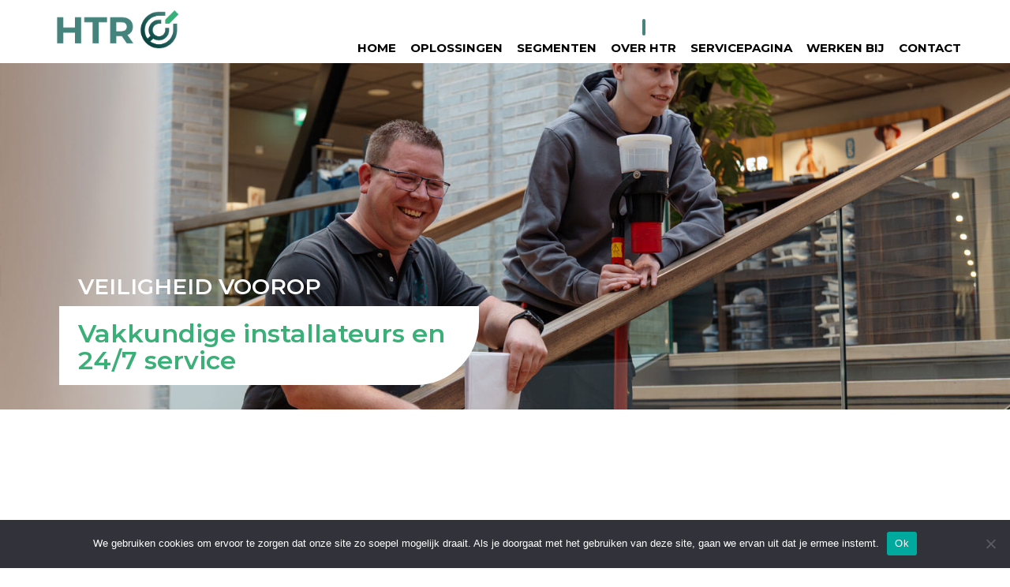

--- FILE ---
content_type: text/html; charset=UTF-8
request_url: https://www.htr-securitysystems.nl/over-htr/
body_size: 20505
content:
<!doctype html>
<html lang="nl-NL">
<head>
	<meta charset="UTF-8">
<script type="text/javascript">
/* <![CDATA[ */
var gform;gform||(document.addEventListener("gform_main_scripts_loaded",function(){gform.scriptsLoaded=!0}),document.addEventListener("gform/theme/scripts_loaded",function(){gform.themeScriptsLoaded=!0}),window.addEventListener("DOMContentLoaded",function(){gform.domLoaded=!0}),gform={domLoaded:!1,scriptsLoaded:!1,themeScriptsLoaded:!1,isFormEditor:()=>"function"==typeof InitializeEditor,callIfLoaded:function(o){return!(!gform.domLoaded||!gform.scriptsLoaded||!gform.themeScriptsLoaded&&!gform.isFormEditor()||(gform.isFormEditor()&&console.warn("The use of gform.initializeOnLoaded() is deprecated in the form editor context and will be removed in Gravity Forms 3.1."),o(),0))},initializeOnLoaded:function(o){gform.callIfLoaded(o)||(document.addEventListener("gform_main_scripts_loaded",()=>{gform.scriptsLoaded=!0,gform.callIfLoaded(o)}),document.addEventListener("gform/theme/scripts_loaded",()=>{gform.themeScriptsLoaded=!0,gform.callIfLoaded(o)}),window.addEventListener("DOMContentLoaded",()=>{gform.domLoaded=!0,gform.callIfLoaded(o)}))},hooks:{action:{},filter:{}},addAction:function(o,r,e,t){gform.addHook("action",o,r,e,t)},addFilter:function(o,r,e,t){gform.addHook("filter",o,r,e,t)},doAction:function(o){gform.doHook("action",o,arguments)},applyFilters:function(o){return gform.doHook("filter",o,arguments)},removeAction:function(o,r){gform.removeHook("action",o,r)},removeFilter:function(o,r,e){gform.removeHook("filter",o,r,e)},addHook:function(o,r,e,t,n){null==gform.hooks[o][r]&&(gform.hooks[o][r]=[]);var d=gform.hooks[o][r];null==n&&(n=r+"_"+d.length),gform.hooks[o][r].push({tag:n,callable:e,priority:t=null==t?10:t})},doHook:function(r,o,e){var t;if(e=Array.prototype.slice.call(e,1),null!=gform.hooks[r][o]&&((o=gform.hooks[r][o]).sort(function(o,r){return o.priority-r.priority}),o.forEach(function(o){"function"!=typeof(t=o.callable)&&(t=window[t]),"action"==r?t.apply(null,e):e[0]=t.apply(null,e)})),"filter"==r)return e[0]},removeHook:function(o,r,t,n){var e;null!=gform.hooks[o][r]&&(e=(e=gform.hooks[o][r]).filter(function(o,r,e){return!!(null!=n&&n!=o.tag||null!=t&&t!=o.priority)}),gform.hooks[o][r]=e)}});
/* ]]> */
</script>

	<meta name="viewport" content="width=device-width, initial-scale=1">
	<link rel="profile" href="http://gmpg.org/xfn/11">
	
	<link rel="stylesheet" href="https://www.htr-securitysystems.nl/wp-content/themes/htr/css/vendor/mmenu.css" type="text/css" media="all" />
	<link rel="stylesheet" href="https://www.htr-securitysystems.nl/wp-content/themes/htr/css/animate.css" type="text/css" media="all" />
	
	<script type="text/javascript" src="https://www.htr-securitysystems.nl/wp-content/themes/htr/js/jquery.js"></script>
	<!--<script src="https://use.fontawesome.com/475b3b4211.js"></script>-->
	<script src="https://kit.fontawesome.com/5c1b85d9e0.js" crossorigin="anonymous"></script>
	<script src="http://code.jquery.com/jquery-3.2.1.min.js" integrity="sha256-hwg4gsxgFZhOsEEamdOYGBf13FyQuiTwlAQgxVSNgt4=" crossorigin="anonymous"></script>


	<meta name='robots' content='index, follow, max-image-preview:large, max-snippet:-1, max-video-preview:-1' />

	<!-- This site is optimized with the Yoast SEO plugin v26.7 - https://yoast.com/wordpress/plugins/seo/ -->
	<title>HTR security systems voor beveiligingsoplossingen zakelijk en particulier</title>
<link data-rocket-prefetch href="https://kit.fontawesome.com" rel="dns-prefetch">
<link data-rocket-prefetch href="http://code.jquery.com" rel="dns-prefetch">
<link data-rocket-prefetch href="https://cdn.hu-manity.co" rel="dns-prefetch">
<link data-rocket-prefetch href="https://static.hotjar.com" rel="dns-prefetch">
<link data-rocket-prefetch href="https://script.hotjar.com" rel="dns-prefetch">
<link data-rocket-preload as="style" data-wpr-hosted-gf-parameters="family=Open%20Sans&display=swap" href="https://www.htr-securitysystems.nl/wp-content/cache/fonts/1/google-fonts/css/c/0/9/0c7297bb922c3ac06cfff756756cf.css" rel="preload">
<link data-wpr-hosted-gf-parameters="family=Open%20Sans&display=swap" href="https://www.htr-securitysystems.nl/wp-content/cache/fonts/1/google-fonts/css/c/0/9/0c7297bb922c3ac06cfff756756cf.css" media="print" onload="this.media=&#039;all&#039;" rel="stylesheet">
<noscript data-wpr-hosted-gf-parameters=""><link rel="stylesheet" href="https://fonts.googleapis.com/css?family=Open%20Sans&#038;display=swap"></noscript><link rel="preload" data-rocket-preload as="image" href="https://www.htr-securitysystems.nl/wp-content/uploads/2025/11/banner-over-htr.jpg" fetchpriority="high">
	<meta name="description" content="HTR security systems installeert beveiligingsinstallaties voor bedrijven en particulieren. We werken daarvoor met de allernieuwste technieken." />
	<link rel="canonical" href="https://www.htr-securitysystems.nl/over-htr/" />
	<meta property="og:locale" content="nl_NL" />
	<meta property="og:type" content="article" />
	<meta property="og:title" content="HTR security systems voor beveiligingsoplossingen zakelijk en particulier" />
	<meta property="og:description" content="HTR security systems installeert beveiligingsinstallaties voor bedrijven en particulieren. We werken daarvoor met de allernieuwste technieken." />
	<meta property="og:url" content="https://www.htr-securitysystems.nl/over-htr/" />
	<meta property="og:site_name" content="HTR security systems" />
	<meta property="article:modified_time" content="2025-12-01T12:16:16+00:00" />
	<meta property="og:image" content="https://www.htr-securitysystems.nl/wp-content/uploads/2025/11/banner-over-htr.jpg" />
	<meta property="og:image:width" content="1905" />
	<meta property="og:image:height" content="773" />
	<meta property="og:image:type" content="image/jpeg" />
	<meta name="twitter:card" content="summary_large_image" />
	<meta name="twitter:label1" content="Geschatte leestijd" />
	<meta name="twitter:data1" content="7 minuten" />
	<script type="application/ld+json" class="yoast-schema-graph">{"@context":"https://schema.org","@graph":[{"@type":"WebPage","@id":"https://www.htr-securitysystems.nl/over-htr/","url":"https://www.htr-securitysystems.nl/over-htr/","name":"HTR security systems voor beveiligingsoplossingen zakelijk en particulier","isPartOf":{"@id":"https://www.htr-securitysystems.nl/#website"},"primaryImageOfPage":{"@id":"https://www.htr-securitysystems.nl/over-htr/#primaryimage"},"image":{"@id":"https://www.htr-securitysystems.nl/over-htr/#primaryimage"},"thumbnailUrl":"https://www.htr-securitysystems.nl/wp-content/uploads/2025/11/banner-over-htr.jpg","datePublished":"2022-05-06T13:09:41+00:00","dateModified":"2025-12-01T12:16:16+00:00","description":"HTR security systems installeert beveiligingsinstallaties voor bedrijven en particulieren. We werken daarvoor met de allernieuwste technieken.","breadcrumb":{"@id":"https://www.htr-securitysystems.nl/over-htr/#breadcrumb"},"inLanguage":"nl-NL","potentialAction":[{"@type":"ReadAction","target":["https://www.htr-securitysystems.nl/over-htr/"]}]},{"@type":"ImageObject","inLanguage":"nl-NL","@id":"https://www.htr-securitysystems.nl/over-htr/#primaryimage","url":"https://www.htr-securitysystems.nl/wp-content/uploads/2025/11/banner-over-htr.jpg","contentUrl":"https://www.htr-securitysystems.nl/wp-content/uploads/2025/11/banner-over-htr.jpg","width":1905,"height":773},{"@type":"BreadcrumbList","@id":"https://www.htr-securitysystems.nl/over-htr/#breadcrumb","itemListElement":[{"@type":"ListItem","position":1,"name":"Home","item":"https://www.htr-securitysystems.nl/"},{"@type":"ListItem","position":2,"name":"Over HTR"}]},{"@type":"WebSite","@id":"https://www.htr-securitysystems.nl/#website","url":"https://www.htr-securitysystems.nl/","name":"HTR security systems","description":"Wat waarde heeft, verdient bescherming","potentialAction":[{"@type":"SearchAction","target":{"@type":"EntryPoint","urlTemplate":"https://www.htr-securitysystems.nl/?s={search_term_string}"},"query-input":{"@type":"PropertyValueSpecification","valueRequired":true,"valueName":"search_term_string"}}],"inLanguage":"nl-NL"}]}</script>
	<!-- / Yoast SEO plugin. -->


<link href='https://fonts.gstatic.com' crossorigin rel='preconnect' />
<link rel="alternate" type="application/rss+xml" title="HTR security systems &raquo; feed" href="https://www.htr-securitysystems.nl/feed/" />
<link rel="alternate" type="application/rss+xml" title="HTR security systems &raquo; reacties feed" href="https://www.htr-securitysystems.nl/comments/feed/" />
<link rel="alternate" title="oEmbed (JSON)" type="application/json+oembed" href="https://www.htr-securitysystems.nl/wp-json/oembed/1.0/embed?url=https%3A%2F%2Fwww.htr-securitysystems.nl%2Fover-htr%2F" />
<link rel="alternate" title="oEmbed (XML)" type="text/xml+oembed" href="https://www.htr-securitysystems.nl/wp-json/oembed/1.0/embed?url=https%3A%2F%2Fwww.htr-securitysystems.nl%2Fover-htr%2F&#038;format=xml" />
<style id='wp-img-auto-sizes-contain-inline-css' type='text/css'>
img:is([sizes=auto i],[sizes^="auto," i]){contain-intrinsic-size:3000px 1500px}
/*# sourceURL=wp-img-auto-sizes-contain-inline-css */
</style>
<style id='wp-emoji-styles-inline-css' type='text/css'>

	img.wp-smiley, img.emoji {
		display: inline !important;
		border: none !important;
		box-shadow: none !important;
		height: 1em !important;
		width: 1em !important;
		margin: 0 0.07em !important;
		vertical-align: -0.1em !important;
		background: none !important;
		padding: 0 !important;
	}
/*# sourceURL=wp-emoji-styles-inline-css */
</style>
<style id='wp-block-library-inline-css' type='text/css'>
:root{--wp-block-synced-color:#7a00df;--wp-block-synced-color--rgb:122,0,223;--wp-bound-block-color:var(--wp-block-synced-color);--wp-editor-canvas-background:#ddd;--wp-admin-theme-color:#007cba;--wp-admin-theme-color--rgb:0,124,186;--wp-admin-theme-color-darker-10:#006ba1;--wp-admin-theme-color-darker-10--rgb:0,107,160.5;--wp-admin-theme-color-darker-20:#005a87;--wp-admin-theme-color-darker-20--rgb:0,90,135;--wp-admin-border-width-focus:2px}@media (min-resolution:192dpi){:root{--wp-admin-border-width-focus:1.5px}}.wp-element-button{cursor:pointer}:root .has-very-light-gray-background-color{background-color:#eee}:root .has-very-dark-gray-background-color{background-color:#313131}:root .has-very-light-gray-color{color:#eee}:root .has-very-dark-gray-color{color:#313131}:root .has-vivid-green-cyan-to-vivid-cyan-blue-gradient-background{background:linear-gradient(135deg,#00d084,#0693e3)}:root .has-purple-crush-gradient-background{background:linear-gradient(135deg,#34e2e4,#4721fb 50%,#ab1dfe)}:root .has-hazy-dawn-gradient-background{background:linear-gradient(135deg,#faaca8,#dad0ec)}:root .has-subdued-olive-gradient-background{background:linear-gradient(135deg,#fafae1,#67a671)}:root .has-atomic-cream-gradient-background{background:linear-gradient(135deg,#fdd79a,#004a59)}:root .has-nightshade-gradient-background{background:linear-gradient(135deg,#330968,#31cdcf)}:root .has-midnight-gradient-background{background:linear-gradient(135deg,#020381,#2874fc)}:root{--wp--preset--font-size--normal:16px;--wp--preset--font-size--huge:42px}.has-regular-font-size{font-size:1em}.has-larger-font-size{font-size:2.625em}.has-normal-font-size{font-size:var(--wp--preset--font-size--normal)}.has-huge-font-size{font-size:var(--wp--preset--font-size--huge)}.has-text-align-center{text-align:center}.has-text-align-left{text-align:left}.has-text-align-right{text-align:right}.has-fit-text{white-space:nowrap!important}#end-resizable-editor-section{display:none}.aligncenter{clear:both}.items-justified-left{justify-content:flex-start}.items-justified-center{justify-content:center}.items-justified-right{justify-content:flex-end}.items-justified-space-between{justify-content:space-between}.screen-reader-text{border:0;clip-path:inset(50%);height:1px;margin:-1px;overflow:hidden;padding:0;position:absolute;width:1px;word-wrap:normal!important}.screen-reader-text:focus{background-color:#ddd;clip-path:none;color:#444;display:block;font-size:1em;height:auto;left:5px;line-height:normal;padding:15px 23px 14px;text-decoration:none;top:5px;width:auto;z-index:100000}html :where(.has-border-color){border-style:solid}html :where([style*=border-top-color]){border-top-style:solid}html :where([style*=border-right-color]){border-right-style:solid}html :where([style*=border-bottom-color]){border-bottom-style:solid}html :where([style*=border-left-color]){border-left-style:solid}html :where([style*=border-width]){border-style:solid}html :where([style*=border-top-width]){border-top-style:solid}html :where([style*=border-right-width]){border-right-style:solid}html :where([style*=border-bottom-width]){border-bottom-style:solid}html :where([style*=border-left-width]){border-left-style:solid}html :where(img[class*=wp-image-]){height:auto;max-width:100%}:where(figure){margin:0 0 1em}html :where(.is-position-sticky){--wp-admin--admin-bar--position-offset:var(--wp-admin--admin-bar--height,0px)}@media screen and (max-width:600px){html :where(.is-position-sticky){--wp-admin--admin-bar--position-offset:0px}}

/*# sourceURL=wp-block-library-inline-css */
</style><style id='global-styles-inline-css' type='text/css'>
:root{--wp--preset--aspect-ratio--square: 1;--wp--preset--aspect-ratio--4-3: 4/3;--wp--preset--aspect-ratio--3-4: 3/4;--wp--preset--aspect-ratio--3-2: 3/2;--wp--preset--aspect-ratio--2-3: 2/3;--wp--preset--aspect-ratio--16-9: 16/9;--wp--preset--aspect-ratio--9-16: 9/16;--wp--preset--color--black: #000000;--wp--preset--color--cyan-bluish-gray: #abb8c3;--wp--preset--color--white: #ffffff;--wp--preset--color--pale-pink: #f78da7;--wp--preset--color--vivid-red: #cf2e2e;--wp--preset--color--luminous-vivid-orange: #ff6900;--wp--preset--color--luminous-vivid-amber: #fcb900;--wp--preset--color--light-green-cyan: #7bdcb5;--wp--preset--color--vivid-green-cyan: #00d084;--wp--preset--color--pale-cyan-blue: #8ed1fc;--wp--preset--color--vivid-cyan-blue: #0693e3;--wp--preset--color--vivid-purple: #9b51e0;--wp--preset--gradient--vivid-cyan-blue-to-vivid-purple: linear-gradient(135deg,rgb(6,147,227) 0%,rgb(155,81,224) 100%);--wp--preset--gradient--light-green-cyan-to-vivid-green-cyan: linear-gradient(135deg,rgb(122,220,180) 0%,rgb(0,208,130) 100%);--wp--preset--gradient--luminous-vivid-amber-to-luminous-vivid-orange: linear-gradient(135deg,rgb(252,185,0) 0%,rgb(255,105,0) 100%);--wp--preset--gradient--luminous-vivid-orange-to-vivid-red: linear-gradient(135deg,rgb(255,105,0) 0%,rgb(207,46,46) 100%);--wp--preset--gradient--very-light-gray-to-cyan-bluish-gray: linear-gradient(135deg,rgb(238,238,238) 0%,rgb(169,184,195) 100%);--wp--preset--gradient--cool-to-warm-spectrum: linear-gradient(135deg,rgb(74,234,220) 0%,rgb(151,120,209) 20%,rgb(207,42,186) 40%,rgb(238,44,130) 60%,rgb(251,105,98) 80%,rgb(254,248,76) 100%);--wp--preset--gradient--blush-light-purple: linear-gradient(135deg,rgb(255,206,236) 0%,rgb(152,150,240) 100%);--wp--preset--gradient--blush-bordeaux: linear-gradient(135deg,rgb(254,205,165) 0%,rgb(254,45,45) 50%,rgb(107,0,62) 100%);--wp--preset--gradient--luminous-dusk: linear-gradient(135deg,rgb(255,203,112) 0%,rgb(199,81,192) 50%,rgb(65,88,208) 100%);--wp--preset--gradient--pale-ocean: linear-gradient(135deg,rgb(255,245,203) 0%,rgb(182,227,212) 50%,rgb(51,167,181) 100%);--wp--preset--gradient--electric-grass: linear-gradient(135deg,rgb(202,248,128) 0%,rgb(113,206,126) 100%);--wp--preset--gradient--midnight: linear-gradient(135deg,rgb(2,3,129) 0%,rgb(40,116,252) 100%);--wp--preset--font-size--small: 13px;--wp--preset--font-size--medium: 20px;--wp--preset--font-size--large: 36px;--wp--preset--font-size--x-large: 42px;--wp--preset--spacing--20: 0.44rem;--wp--preset--spacing--30: 0.67rem;--wp--preset--spacing--40: 1rem;--wp--preset--spacing--50: 1.5rem;--wp--preset--spacing--60: 2.25rem;--wp--preset--spacing--70: 3.38rem;--wp--preset--spacing--80: 5.06rem;--wp--preset--shadow--natural: 6px 6px 9px rgba(0, 0, 0, 0.2);--wp--preset--shadow--deep: 12px 12px 50px rgba(0, 0, 0, 0.4);--wp--preset--shadow--sharp: 6px 6px 0px rgba(0, 0, 0, 0.2);--wp--preset--shadow--outlined: 6px 6px 0px -3px rgb(255, 255, 255), 6px 6px rgb(0, 0, 0);--wp--preset--shadow--crisp: 6px 6px 0px rgb(0, 0, 0);}:where(.is-layout-flex){gap: 0.5em;}:where(.is-layout-grid){gap: 0.5em;}body .is-layout-flex{display: flex;}.is-layout-flex{flex-wrap: wrap;align-items: center;}.is-layout-flex > :is(*, div){margin: 0;}body .is-layout-grid{display: grid;}.is-layout-grid > :is(*, div){margin: 0;}:where(.wp-block-columns.is-layout-flex){gap: 2em;}:where(.wp-block-columns.is-layout-grid){gap: 2em;}:where(.wp-block-post-template.is-layout-flex){gap: 1.25em;}:where(.wp-block-post-template.is-layout-grid){gap: 1.25em;}.has-black-color{color: var(--wp--preset--color--black) !important;}.has-cyan-bluish-gray-color{color: var(--wp--preset--color--cyan-bluish-gray) !important;}.has-white-color{color: var(--wp--preset--color--white) !important;}.has-pale-pink-color{color: var(--wp--preset--color--pale-pink) !important;}.has-vivid-red-color{color: var(--wp--preset--color--vivid-red) !important;}.has-luminous-vivid-orange-color{color: var(--wp--preset--color--luminous-vivid-orange) !important;}.has-luminous-vivid-amber-color{color: var(--wp--preset--color--luminous-vivid-amber) !important;}.has-light-green-cyan-color{color: var(--wp--preset--color--light-green-cyan) !important;}.has-vivid-green-cyan-color{color: var(--wp--preset--color--vivid-green-cyan) !important;}.has-pale-cyan-blue-color{color: var(--wp--preset--color--pale-cyan-blue) !important;}.has-vivid-cyan-blue-color{color: var(--wp--preset--color--vivid-cyan-blue) !important;}.has-vivid-purple-color{color: var(--wp--preset--color--vivid-purple) !important;}.has-black-background-color{background-color: var(--wp--preset--color--black) !important;}.has-cyan-bluish-gray-background-color{background-color: var(--wp--preset--color--cyan-bluish-gray) !important;}.has-white-background-color{background-color: var(--wp--preset--color--white) !important;}.has-pale-pink-background-color{background-color: var(--wp--preset--color--pale-pink) !important;}.has-vivid-red-background-color{background-color: var(--wp--preset--color--vivid-red) !important;}.has-luminous-vivid-orange-background-color{background-color: var(--wp--preset--color--luminous-vivid-orange) !important;}.has-luminous-vivid-amber-background-color{background-color: var(--wp--preset--color--luminous-vivid-amber) !important;}.has-light-green-cyan-background-color{background-color: var(--wp--preset--color--light-green-cyan) !important;}.has-vivid-green-cyan-background-color{background-color: var(--wp--preset--color--vivid-green-cyan) !important;}.has-pale-cyan-blue-background-color{background-color: var(--wp--preset--color--pale-cyan-blue) !important;}.has-vivid-cyan-blue-background-color{background-color: var(--wp--preset--color--vivid-cyan-blue) !important;}.has-vivid-purple-background-color{background-color: var(--wp--preset--color--vivid-purple) !important;}.has-black-border-color{border-color: var(--wp--preset--color--black) !important;}.has-cyan-bluish-gray-border-color{border-color: var(--wp--preset--color--cyan-bluish-gray) !important;}.has-white-border-color{border-color: var(--wp--preset--color--white) !important;}.has-pale-pink-border-color{border-color: var(--wp--preset--color--pale-pink) !important;}.has-vivid-red-border-color{border-color: var(--wp--preset--color--vivid-red) !important;}.has-luminous-vivid-orange-border-color{border-color: var(--wp--preset--color--luminous-vivid-orange) !important;}.has-luminous-vivid-amber-border-color{border-color: var(--wp--preset--color--luminous-vivid-amber) !important;}.has-light-green-cyan-border-color{border-color: var(--wp--preset--color--light-green-cyan) !important;}.has-vivid-green-cyan-border-color{border-color: var(--wp--preset--color--vivid-green-cyan) !important;}.has-pale-cyan-blue-border-color{border-color: var(--wp--preset--color--pale-cyan-blue) !important;}.has-vivid-cyan-blue-border-color{border-color: var(--wp--preset--color--vivid-cyan-blue) !important;}.has-vivid-purple-border-color{border-color: var(--wp--preset--color--vivid-purple) !important;}.has-vivid-cyan-blue-to-vivid-purple-gradient-background{background: var(--wp--preset--gradient--vivid-cyan-blue-to-vivid-purple) !important;}.has-light-green-cyan-to-vivid-green-cyan-gradient-background{background: var(--wp--preset--gradient--light-green-cyan-to-vivid-green-cyan) !important;}.has-luminous-vivid-amber-to-luminous-vivid-orange-gradient-background{background: var(--wp--preset--gradient--luminous-vivid-amber-to-luminous-vivid-orange) !important;}.has-luminous-vivid-orange-to-vivid-red-gradient-background{background: var(--wp--preset--gradient--luminous-vivid-orange-to-vivid-red) !important;}.has-very-light-gray-to-cyan-bluish-gray-gradient-background{background: var(--wp--preset--gradient--very-light-gray-to-cyan-bluish-gray) !important;}.has-cool-to-warm-spectrum-gradient-background{background: var(--wp--preset--gradient--cool-to-warm-spectrum) !important;}.has-blush-light-purple-gradient-background{background: var(--wp--preset--gradient--blush-light-purple) !important;}.has-blush-bordeaux-gradient-background{background: var(--wp--preset--gradient--blush-bordeaux) !important;}.has-luminous-dusk-gradient-background{background: var(--wp--preset--gradient--luminous-dusk) !important;}.has-pale-ocean-gradient-background{background: var(--wp--preset--gradient--pale-ocean) !important;}.has-electric-grass-gradient-background{background: var(--wp--preset--gradient--electric-grass) !important;}.has-midnight-gradient-background{background: var(--wp--preset--gradient--midnight) !important;}.has-small-font-size{font-size: var(--wp--preset--font-size--small) !important;}.has-medium-font-size{font-size: var(--wp--preset--font-size--medium) !important;}.has-large-font-size{font-size: var(--wp--preset--font-size--large) !important;}.has-x-large-font-size{font-size: var(--wp--preset--font-size--x-large) !important;}
/*# sourceURL=global-styles-inline-css */
</style>

<style id='classic-theme-styles-inline-css' type='text/css'>
/*! This file is auto-generated */
.wp-block-button__link{color:#fff;background-color:#32373c;border-radius:9999px;box-shadow:none;text-decoration:none;padding:calc(.667em + 2px) calc(1.333em + 2px);font-size:1.125em}.wp-block-file__button{background:#32373c;color:#fff;text-decoration:none}
/*# sourceURL=/wp-includes/css/classic-themes.min.css */
</style>
<link rel='stylesheet' id='cookie-notice-front-css' href='https://www.htr-securitysystems.nl/wp-content/plugins/cookie-notice/css/front.min.css?ver=2.5.11' type='text/css' media='all' />
<link rel='stylesheet' id='htr-style-css' href='https://www.htr-securitysystems.nl/wp-content/themes/htr/style.css?ver=6.9' type='text/css' media='all' />
<link rel='stylesheet' id='wpdreams-asl-basic-css' href='https://www.htr-securitysystems.nl/wp-content/plugins/ajax-search-lite/css/style.basic.css?ver=4.13.4' type='text/css' media='all' />
<style id='wpdreams-asl-basic-inline-css' type='text/css'>

					div[id*='ajaxsearchlitesettings'].searchsettings .asl_option_inner label {
						font-size: 0px !important;
						color: rgba(0, 0, 0, 0);
					}
					div[id*='ajaxsearchlitesettings'].searchsettings .asl_option_inner label:after {
						font-size: 11px !important;
						position: absolute;
						top: 0;
						left: 0;
						z-index: 1;
					}
					.asl_w_container {
						width: 100%;
						margin: 0px 0px 0px 0px;
						min-width: 200px;
					}
					div[id*='ajaxsearchlite'].asl_m {
						width: 100%;
					}
					div[id*='ajaxsearchliteres'].wpdreams_asl_results div.resdrg span.highlighted {
						font-weight: bold;
						color: rgba(217, 49, 43, 1);
						background-color: rgba(238, 238, 238, 1);
					}
					div[id*='ajaxsearchliteres'].wpdreams_asl_results .results img.asl_image {
						width: 70px;
						height: 70px;
						object-fit: cover;
					}
					div[id*='ajaxsearchlite'].asl_r .results {
						max-height: none;
					}
					div[id*='ajaxsearchlite'].asl_r {
						position: absolute;
					}
				
						div.asl_r.asl_w.vertical .results .item::after {
							display: block;
							position: absolute;
							bottom: 0;
							content: '';
							height: 1px;
							width: 100%;
							background: #D8D8D8;
						}
						div.asl_r.asl_w.vertical .results .item.asl_last_item::after {
							display: none;
						}
					
/*# sourceURL=wpdreams-asl-basic-inline-css */
</style>
<link rel='stylesheet' id='wpdreams-asl-instance-css' href='https://www.htr-securitysystems.nl/wp-content/plugins/ajax-search-lite/css/style-curvy-black.css?ver=4.13.4' type='text/css' media='all' />
<link rel='stylesheet' id='js_composer_front-css' href='https://www.htr-securitysystems.nl/wp-content/plugins/js_composer/assets/css/js_composer.min.css?ver=8.7.2' type='text/css' media='all' />
<link rel='stylesheet' id='gforms_reset_css-css' href='https://www.htr-securitysystems.nl/wp-content/plugins/gravityforms/legacy/css/formreset.min.css?ver=2.9.25' type='text/css' media='all' />
<link rel='stylesheet' id='gforms_formsmain_css-css' href='https://www.htr-securitysystems.nl/wp-content/plugins/gravityforms/legacy/css/formsmain.min.css?ver=2.9.25' type='text/css' media='all' />
<link rel='stylesheet' id='gforms_ready_class_css-css' href='https://www.htr-securitysystems.nl/wp-content/plugins/gravityforms/legacy/css/readyclass.min.css?ver=2.9.25' type='text/css' media='all' />
<link rel='stylesheet' id='gforms_browsers_css-css' href='https://www.htr-securitysystems.nl/wp-content/plugins/gravityforms/legacy/css/browsers.min.css?ver=2.9.25' type='text/css' media='all' />
<script type="text/javascript" id="cookie-notice-front-js-before">
/* <![CDATA[ */
var cnArgs = {"ajaxUrl":"https:\/\/www.htr-securitysystems.nl\/wp-admin\/admin-ajax.php","nonce":"80a367e569","hideEffect":"fade","position":"bottom","onScroll":false,"onScrollOffset":100,"onClick":false,"cookieName":"cookie_notice_accepted","cookieTime":2592000,"cookieTimeRejected":2592000,"globalCookie":false,"redirection":false,"cache":true,"revokeCookies":false,"revokeCookiesOpt":"automatic"};

//# sourceURL=cookie-notice-front-js-before
/* ]]> */
</script>
<script type="text/javascript" src="https://www.htr-securitysystems.nl/wp-content/plugins/cookie-notice/js/front.min.js?ver=2.5.11" id="cookie-notice-front-js"></script>
<script type="text/javascript" src="https://www.htr-securitysystems.nl/wp-includes/js/jquery/jquery.min.js?ver=3.7.1" id="jquery-core-js"></script>
<script type="text/javascript" src="https://www.htr-securitysystems.nl/wp-includes/js/jquery/jquery-migrate.min.js?ver=3.4.1" id="jquery-migrate-js"></script>
<script type="text/javascript" defer='defer' src="https://www.htr-securitysystems.nl/wp-content/plugins/gravityforms/js/jquery.json.min.js?ver=2.9.25" id="gform_json-js"></script>
<script type="text/javascript" id="gform_gravityforms-js-extra">
/* <![CDATA[ */
var gf_global = {"gf_currency_config":{"name":"Amerikaanse dollar","symbol_left":"$","symbol_right":"","symbol_padding":"","thousand_separator":",","decimal_separator":".","decimals":2,"code":"USD"},"base_url":"https://www.htr-securitysystems.nl/wp-content/plugins/gravityforms","number_formats":[],"spinnerUrl":"https://www.htr-securitysystems.nl/wp-content/plugins/gravityforms/images/spinner.svg","version_hash":"28cc7fa7359cb682b49c7ec93b7a81b7","strings":{"newRowAdded":"Nieuwe rij toegevoegd.","rowRemoved":"Rij verwijderd","formSaved":"Het formulier is opgeslagen. De inhoud bevat de link om terug te keren en het formulier in te vullen."}};
var gform_i18n = {"datepicker":{"days":{"monday":"Ma","tuesday":"Di","wednesday":"Wo","thursday":"Do","friday":"Vr","saturday":"Za","sunday":"Zo"},"months":{"january":"Januari","february":"Februari","march":"Maart","april":"April","may":"Mei","june":"Juni","july":"Juli","august":"Augustus","september":"September","october":"Oktober","november":"November","december":"December"},"firstDay":1,"iconText":"Selecteer een datum"}};
var gf_legacy_multi = {"2":"1"};
var gform_gravityforms = {"strings":{"invalid_file_extension":"Dit bestandstype is niet toegestaan. Moet \u00e9\u00e9n van de volgende zijn:","delete_file":"Dit bestand verwijderen","in_progress":"in behandeling","file_exceeds_limit":"Bestand overschrijdt limiet bestandsgrootte","illegal_extension":"Dit type bestand is niet toegestaan.","max_reached":"Maximale aantal bestanden bereikt","unknown_error":"Er was een probleem bij het opslaan van het bestand op de server","currently_uploading":"Wacht tot het uploaden is voltooid","cancel":"Annuleren","cancel_upload":"Deze upload annuleren","cancelled":"Geannuleerd","error":"Fout","message":"Bericht"},"vars":{"images_url":"https://www.htr-securitysystems.nl/wp-content/plugins/gravityforms/images"}};
//# sourceURL=gform_gravityforms-js-extra
/* ]]> */
</script>
<script type="text/javascript" id="gform_gravityforms-js-before">
/* <![CDATA[ */

//# sourceURL=gform_gravityforms-js-before
/* ]]> */
</script>
<script type="text/javascript" defer='defer' src="https://www.htr-securitysystems.nl/wp-content/plugins/gravityforms/js/gravityforms.min.js?ver=2.9.25" id="gform_gravityforms-js"></script>
<script type="text/javascript" defer='defer' src="https://www.htr-securitysystems.nl/wp-content/plugins/gravityforms/assets/js/dist/utils.min.js?ver=48a3755090e76a154853db28fc254681" id="gform_gravityforms_utils-js"></script>
<script></script><link rel="https://api.w.org/" href="https://www.htr-securitysystems.nl/wp-json/" /><link rel="alternate" title="JSON" type="application/json" href="https://www.htr-securitysystems.nl/wp-json/wp/v2/pages/1613" /><link rel="EditURI" type="application/rsd+xml" title="RSD" href="https://www.htr-securitysystems.nl/xmlrpc.php?rsd" />
<meta name="generator" content="WordPress 6.9" />
<link rel='shortlink' href='https://www.htr-securitysystems.nl/?p=1613' />
				<link rel="preconnect" href="https://fonts.gstatic.com" crossorigin />
				
								
				<meta name="generator" content="Powered by WPBakery Page Builder - drag and drop page builder for WordPress."/>
<link rel="icon" href="https://www.htr-securitysystems.nl/wp-content/uploads/2025/11/favicon.png" sizes="32x32" />
<link rel="icon" href="https://www.htr-securitysystems.nl/wp-content/uploads/2025/11/favicon.png" sizes="192x192" />
<link rel="apple-touch-icon" href="https://www.htr-securitysystems.nl/wp-content/uploads/2025/11/favicon.png" />
<meta name="msapplication-TileImage" content="https://www.htr-securitysystems.nl/wp-content/uploads/2025/11/favicon.png" />
	<style>
		.bannerBox {
			background: url('https://www.htr-securitysystems.nl/wp-content/uploads/2025/11/banner-over-htr.jpg') left top no-repeat;
			background-size: cover;
		}
	</style>
	<style type="text/css" data-type="vc_shortcodes-custom-css">.vc_custom_1661441326287{background-color: #efefef !important;}</style><noscript><style> .wpb_animate_when_almost_visible { opacity: 1; }</style></noscript>	
	<link rel="stylesheet" href="https://www.htr-securitysystems.nl/wp-content/themes/htr/style-new.css" type="text/css" media="all" />

  
  
  
  
<script>

$(window).scroll(function() {
if ($(this).scrollTop() > 1){  
    $('#headerCntr').addClass("sticky");
  }
  else{
    $('#headerCntr').removeClass("sticky");
  }
});
	
</script>

 

<script>
$(document).ready(function(){
      $('.bannerBox .title').attr('class','title animated fadeInUp delay1 duration2');
     
});

$(document).ready(function(){
      $('.bannerBox p').attr('class','p animated fadeInUp delay2 duration2');
     
});

$(document).ready(function(){
      $('.brochure img').attr('class','brochure img levitate');
     
});


</script>



<script>
var a = 0;
$(window).scroll(function() {

  var oTop = $('#counter').offset().top - window.innerHeight;
  if (a == 0 && $(window).scrollTop() > oTop) {
    $('.counter-value').each(function() {
      var $this = $(this),
        countTo = $this.attr('data-count');
      $({
        countNum: $this.text()
      }).animate({
          countNum: countTo
        },

        {

          duration: 4000,
          easing: 'swing',
          step: function() {
            $this.text(Math.floor(this.countNum));
          },
          complete: function() {
            $this.text(this.countNum);
            //alert('finished');
          }

        });
    });
    a = 1;
  }

});
</script>	

<!-- Hotjar Tracking Code for https://www.htr-securitysystems.nl/ -->
<script>
    (function(h,o,t,j,a,r){
        h.hj=h.hj||function(){(h.hj.q=h.hj.q||[]).push(arguments)};
        h._hjSettings={hjid:1611821,hjsv:6};
        a=o.getElementsByTagName('head')[0];
        r=o.createElement('script');r.async=1;
        r.src=t+h._hjSettings.hjid+j+h._hjSettings.hjsv;
        a.appendChild(r);
    })(window,document,'https://static.hotjar.com/c/hotjar-','.js?sv=');
</script>

<!-- Google tag (gtag.js) -->
<script async src="https://www.googletagmanager.com/gtag/js?id=G-XD2CQNJ1XY"></script>
<script>
  window.dataLayer = window.dataLayer || [];
  function gtag(){dataLayer.push(arguments);}
  gtag('js', new Date());

  gtag('config', 'G-XD2CQNJ1XY');
</script>

<script src="https://kit.fontawesome.com/5c1b85d9e0.js" crossorigin="anonymous"></script>

	
<style id="rocket-lazyrender-inline-css">[data-wpr-lazyrender] {content-visibility: auto;}</style><meta name="generator" content="WP Rocket 3.20.3" data-wpr-features="wpr_preconnect_external_domains wpr_automatic_lazy_rendering wpr_oci wpr_host_fonts_locally wpr_desktop" /></head>

<body class="wp-singular page-template-default page page-id-1613 wp-theme-htr cookies-not-set no-sidebar wpb-js-composer js-comp-ver-8.7.2 vc_responsive">

	<!--  / wrapper \ -->
	<div  id="wrapper">

		<!--  / main container \ -->
		<div  id="mainCntr">
			<!-- inject:template-parts/header.html -->
			<!--  / header container \ -->
			<header  id="headerCntr">
			
				<div class="center">
					 <a class="logo" href="https://www.htr-securitysystems.nl/"><img src="https://www.htr-securitysystems.nl/wp-content/themes/htr/img/logo.png" alt="HTR"></a>


					<!--  / menu box \ -->
					<nav class="menuBox" id="nav">
						
						 <div class="menu-menu-container"><ul id="primary-menu" class="menu"><li id="menu-item-1623" class="menu-item menu-item-type-post_type menu-item-object-page menu-item-home menu-item-1623"><a href="https://www.htr-securitysystems.nl/">Home</a></li>
<li id="menu-item-1564" class="menu-item menu-item-type-post_type menu-item-object-page menu-item-1564"><a href="https://www.htr-securitysystems.nl/oplossingen/">Oplossingen</a></li>
<li id="menu-item-1566" class="menu-item menu-item-type-post_type menu-item-object-page menu-item-1566"><a href="https://www.htr-securitysystems.nl/segmenten/">Segmenten</a></li>
<li id="menu-item-1620" class="menu-item menu-item-type-post_type menu-item-object-page current-menu-item page_item page-item-1613 current_page_item menu-item-1620"><a href="https://www.htr-securitysystems.nl/over-htr/" aria-current="page">Over HTR</a></li>
<li id="menu-item-2661" class="menu-item menu-item-type-custom menu-item-object-custom menu-item-2661"><a href="https://www.htr-securitysystems.nl/kennisbank/">Servicepagina</a></li>
<li id="menu-item-2570" class="menu-item menu-item-type-post_type menu-item-object-page menu-item-2570"><a href="https://www.htr-securitysystems.nl/werken-bij/">Werken bij</a></li>
<li id="menu-item-1594" class="menu-item menu-item-type-post_type menu-item-object-page menu-item-1594"><a href="https://www.htr-securitysystems.nl/contact/">Contact</a></li>
</ul></div>						 
					</nav>
					<!--  \ menu box / -->

					<a class="mobileMenu" href="#nav"><span>Menu</span></a>
				</div>
				
			
				
			</header>
			<!--  \ header container / -->
			
			<!--  / content container \ -->
			<main  id="contentCntr">
	<div id="primary" class="content-area">
		<main id="main" class="site-main">

		
<article id="post-1613" class="post-1613 page type-page status-publish has-post-thumbnail hentry">

<!--<div class="centered" style="padding-top: 200px">-->
	
<div class="centered">
</div>
	

	<div class="entry-content">
		<div class="wpb-content-wrapper"><div class="vc_row wpb_row vc_row-fluid bannerBox"><div class="wpb_column vc_column_container vc_col-sm-12"><div class="vc_column-inner"><div class="wpb_wrapper"><div class="vc_row wpb_row vc_inner vc_row-fluid detail centered"><div class="wpb_column vc_column_container vc_col-sm-12"><div class="vc_column-inner"><div class="wpb_wrapper">
	<div class="wpb_text_column wpb_content_element" >
		<div class="wpb_wrapper">
			<p><strong>VEILIGHEID VOOROP</strong></p>
<div class="text-bg">
<h1 class="title"><strong>Vakkundige installateurs en 24/7 service</strong></h1>
</div>

		</div>
	</div>
</div></div></div></div></div></div></div></div><div class="vc_row wpb_row vc_row-fluid dienstenBox2 sub centered"><div class="wpb_column vc_column_container vc_col-sm-12"><div class="vc_column-inner"><div class="wpb_wrapper"><div class="vc_row wpb_row vc_inner vc_row-fluid intro-center"><div class="wpb_column vc_column_container vc_col-sm-2"><div class="vc_column-inner"><div class="wpb_wrapper"></div></div></div><div class="wpb_column vc_column_container vc_col-sm-8"><div class="vc_column-inner"><div class="wpb_wrapper">
	<div class="wpb_text_column wpb_content_element" >
		<div class="wpb_wrapper">
			<h2 style="text-align: center;">Jullie veiligheid vinden wij erg belangrijk en staat altijd voorop</h2>

		</div>
	</div>
</div></div></div><div class="wpb_column vc_column_container vc_col-sm-2"><div class="vc_column-inner"><div class="wpb_wrapper"></div></div></div></div><div class="vc_row wpb_row vc_inner vc_row-fluid intro-center"><div class="wpb_column vc_column_container vc_col-sm-6"><div class="vc_column-inner"><div class="wpb_wrapper">
	<div class="wpb_text_column wpb_content_element" >
		<div class="wpb_wrapper">
			<p><strong>Beveiligingsinstallaties zijn niet meer weg te denken uit onze maatschappij. Veiligheid is belangrijk voor jou en voor ons team.<br />
We doen dan ook al het nodige en meer om jou en jouw onderneming een veilig gevoel te geven.</strong></p>
<p>HTR monteurs zijn goed opgeleid en worden regelmatig bijgeschoold. Zo zijn onze mensen altijd op de hoogte van de wet- en regelgeving</p>

		</div>
	</div>
</div></div></div><div class="wpb_column vc_column_container vc_col-sm-6"><div class="vc_column-inner"><div class="wpb_wrapper">
	<div class="wpb_text_column wpb_content_element" >
		<div class="wpb_wrapper">
			<p>en volgen ze de nieuwste ontwikkelingen. Wil jij ook een betrouwbaar beveiligingssysteem en 24/7 service? Laat je verrassen door ons team.</p>
<p>Ook het werkplezier vinden we belangrijk bij HTR security systems. Daarom investeren we in opleidingen, trainingen en cursussen maar ook in een uitstekende werksfeer.</p>

		</div>
	</div>
</div></div></div></div><div class="vc_row wpb_row vc_inner vc_row-fluid center vc_column-gap-35 vc_row-o-equal-height vc_row-o-content-middle vc_row-flex"><div class="dienstencol wpb_column vc_column_container vc_col-sm-4"><div class="vc_column-inner"><div class="wpb_wrapper">
	<div class="wpb_text_column wpb_content_element" >
		<div class="wpb_wrapper">
			<h3>Partnerschap</h3>

		</div>
	</div>

	<div  class="wpb_single_image wpb_content_element vc_align_center wpb_content_element">
		
		<figure class="wpb_wrapper vc_figure">
			<div class="vc_single_image-wrapper   vc_box_border_grey"><img fetchpriority="high" decoding="async" width="600" height="400" src="https://www.htr-securitysystems.nl/wp-content/uploads/2025/12/over-htr-3.jpg" class="vc_single_image-img attachment-full" alt="" title="over-htr-3" srcset="https://www.htr-securitysystems.nl/wp-content/uploads/2025/12/over-htr-3.jpg 600w, https://www.htr-securitysystems.nl/wp-content/uploads/2025/12/over-htr-3-300x200.jpg 300w" sizes="(max-width: 600px) 100vw, 600px" /></div>
		</figure>
	</div>

	<div class="wpb_text_column wpb_content_element" >
		<div class="wpb_wrapper">
			<p><strong>Installateurs en onze beveiliging experts zijn nauw met elkaar verbonden. Juist doordat we goed samenwerken met onze partners leveren we high-end installaties af.</strong></p>

		</div>
	</div>
</div></div></div><div class="dienstencol wpb_column vc_column_container vc_col-sm-4"><div class="vc_column-inner"><div class="wpb_wrapper">
	<div class="wpb_text_column wpb_content_element" >
		<div class="wpb_wrapper">
			<h3>HTR zoekt jou!</h3>

		</div>
	</div>

	<div  class="wpb_single_image wpb_content_element vc_align_center wpb_content_element">
		
		<figure class="wpb_wrapper vc_figure">
			<div class="vc_single_image-wrapper   vc_box_border_grey"><img decoding="async" width="600" height="400" src="https://www.htr-securitysystems.nl/wp-content/uploads/2025/11/over-htr.jpg" class="vc_single_image-img attachment-full" alt="" title="over-htr" srcset="https://www.htr-securitysystems.nl/wp-content/uploads/2025/11/over-htr.jpg 600w, https://www.htr-securitysystems.nl/wp-content/uploads/2025/11/over-htr-300x200.jpg 300w" sizes="(max-width: 600px) 100vw, 600px" /></div>
		</figure>
	</div>

	<div class="wpb_text_column wpb_content_element" >
		<div class="wpb_wrapper">
			<p><strong>Jouw technische skills zijn scherp en het geeft je een kick om de beveiliging van een woning of pand waterdicht te maken. Je handen jeuken om met de nieuwste technische snufjes aan de slag te gaan.</strong></p>
<p><a class="button-1" href="https://www.htr-securitysystems.nl/werken-bij-nieuw/">Ga de uitdaging aan</a></p>

		</div>
	</div>
</div></div></div><div class="dienstencol wpb_column vc_column_container vc_col-sm-4"><div class="vc_column-inner"><div class="wpb_wrapper"></div></div></div></div></div></div></div></div><div class="vc_row wpb_row vc_row-fluid teamBox"><div class="wpb_column vc_column_container vc_col-sm-12"><div class="vc_column-inner"><div class="wpb_wrapper"><div class="vc_row wpb_row vc_inner vc_row-fluid"><div class="bg-grey-dark wpb_column vc_column_container vc_col-sm-12"><div class="vc_column-inner"><div class="wpb_wrapper">
	<div class="wpb_text_column wpb_content_element centered" >
		<div class="wpb_wrapper">
			<h2>Maak kennis met ons team</h2>

		</div>
	</div>
</div></div></div></div><div class="vc_row wpb_row vc_inner vc_row-fluid centered vc_column-gap-35 vc_row-o-equal-height vc_row-o-content-middle vc_row-flex"><div class="team wpb_column vc_column_container vc_col-sm-3"><div class="vc_column-inner"><div class="wpb_wrapper">
	<div  class="wpb_single_image wpb_content_element vc_align_center wpb_content_element">
		
		<figure class="wpb_wrapper vc_figure">
			<div class="vc_single_image-wrapper   vc_box_border_grey"><img decoding="async" width="600" height="600" src="https://www.htr-securitysystems.nl/wp-content/uploads/2022/08/Teamfotoos-HTR-Gilbert.jpg" class="vc_single_image-img attachment-full" alt="" title="Teamfotoos-HTR-Gilbert" srcset="https://www.htr-securitysystems.nl/wp-content/uploads/2022/08/Teamfotoos-HTR-Gilbert.jpg 600w, https://www.htr-securitysystems.nl/wp-content/uploads/2022/08/Teamfotoos-HTR-Gilbert-300x300.jpg 300w, https://www.htr-securitysystems.nl/wp-content/uploads/2022/08/Teamfotoos-HTR-Gilbert-150x150.jpg 150w" sizes="(max-width: 600px) 100vw, 600px" /></div>
		</figure>
	</div>

	<div class="wpb_text_column wpb_content_element" >
		<div class="wpb_wrapper">
			<h3>Gilbert van den Brant</h3>
<h4>Teamleider service en onderhoud</h4>
<p>Ik werk al 15 jaar bij Htr, begonnen in de buitendienst en nu teamleider service en onderhoud. Elke dag is anders, er komen altijd andere meldingen en situaties voorbij.</p>
<p><strong>Dit doe ik graag:</strong></p>
<ul>
<li>Storingen snel oplossen</li>
<li>Een ideale planning maken</li>
<li>Brandjes blussen</li>
</ul>

		</div>
	</div>
</div></div></div><div class="team wpb_column vc_column_container vc_col-sm-3"><div class="vc_column-inner"><div class="wpb_wrapper">
	<div  class="wpb_single_image wpb_content_element vc_align_center wpb_content_element">
		
		<figure class="wpb_wrapper vc_figure">
			<div class="vc_single_image-wrapper   vc_box_border_grey"><img loading="lazy" decoding="async" width="600" height="600" src="https://www.htr-securitysystems.nl/wp-content/uploads/2022/08/Teamfotoos-HTR-Kevin.jpg" class="vc_single_image-img attachment-full" alt="" title="Teamfotoos-HTR-Kevin" srcset="https://www.htr-securitysystems.nl/wp-content/uploads/2022/08/Teamfotoos-HTR-Kevin.jpg 600w, https://www.htr-securitysystems.nl/wp-content/uploads/2022/08/Teamfotoos-HTR-Kevin-300x300.jpg 300w, https://www.htr-securitysystems.nl/wp-content/uploads/2022/08/Teamfotoos-HTR-Kevin-150x150.jpg 150w" sizes="auto, (max-width: 600px) 100vw, 600px" /></div>
		</figure>
	</div>

	<div class="wpb_text_column wpb_content_element" >
		<div class="wpb_wrapper">
			<h3>Kevin van Haalen</h3>
<h4>Werkvoorbereider/tekenaar</h4>
<p>Alweer 16 jaar in dienst, vanuit de opleiding gestart. Ik doe de werkvoorbereiding, tekenwerk en calculaties. Kleinschalig, korte lijnen, fijne club. Je kunt altijd bij elkaar terecht.</p>
<p><strong>Dit doe ik graag:</strong></p>
<ul>
<li>Calculaties maken</li>
<li>Werktekeningen die kloppen</li>
<li>Overleg met de monteurs</li>
</ul>

		</div>
	</div>
</div></div></div><div class="team wpb_column vc_column_container vc_col-sm-3"><div class="vc_column-inner"><div class="wpb_wrapper">
	<div  class="wpb_single_image wpb_content_element vc_align_center wpb_content_element">
		
		<figure class="wpb_wrapper vc_figure">
			<div class="vc_single_image-wrapper   vc_box_border_grey"><img loading="lazy" decoding="async" width="600" height="600" src="https://www.htr-securitysystems.nl/wp-content/uploads/2024/11/teamfoto-marleen.jpg" class="vc_single_image-img attachment-full" alt="" title="teamfoto-marleen" srcset="https://www.htr-securitysystems.nl/wp-content/uploads/2024/11/teamfoto-marleen.jpg 600w, https://www.htr-securitysystems.nl/wp-content/uploads/2024/11/teamfoto-marleen-300x300.jpg 300w, https://www.htr-securitysystems.nl/wp-content/uploads/2024/11/teamfoto-marleen-150x150.jpg 150w" sizes="auto, (max-width: 600px) 100vw, 600px" /></div>
		</figure>
	</div>

	<div class="wpb_text_column wpb_content_element" >
		<div class="wpb_wrapper">
			<h3>Marleen Stelloo</h3>
<h4>Financieel/administratief medewerker</h4>
<p>Ik werk met veel plezier bij HTR. Zowel intern als extern werken vind ik leuk. Ik verzorg de urenregistratie, doe het debiteurenbeheer en allerhande ondersteunende werkzaamheden.</p>
<p><strong>Dit doe ik graag:</strong></p>
<ul>
<li>Klantgericht telefoneren</li>
<li>Urenregistratie correct verwerken</li>
<li>Debiteurenbeheer</li>
</ul>

		</div>
	</div>
</div></div></div><div class="team wpb_column vc_column_container vc_col-sm-3"><div class="vc_column-inner"><div class="wpb_wrapper">
	<div  class="wpb_single_image wpb_content_element vc_align_center wpb_content_element">
		
		<figure class="wpb_wrapper vc_figure">
			<div class="vc_single_image-wrapper   vc_box_border_grey"><img loading="lazy" decoding="async" width="600" height="600" src="https://www.htr-securitysystems.nl/wp-content/uploads/2025/06/heidi.jpg" class="vc_single_image-img attachment-full" alt="" title="heidi" srcset="https://www.htr-securitysystems.nl/wp-content/uploads/2025/06/heidi.jpg 600w, https://www.htr-securitysystems.nl/wp-content/uploads/2025/06/heidi-300x300.jpg 300w, https://www.htr-securitysystems.nl/wp-content/uploads/2025/06/heidi-150x150.jpg 150w" sizes="auto, (max-width: 600px) 100vw, 600px" /></div>
		</figure>
	</div>

	<div class="wpb_text_column wpb_content_element" >
		<div class="wpb_wrapper">
			<h3>Heidi Loeffen</h3>
<h4>Support medewerker S&amp;O</h4>
<p>Ik heb een afwisselende baan bij HTR met veel klantcontact en leuke collega’s. Ik hou me bezig met contractbeheer, de onderhoudsplanning en facturering van de onderhoudscontracten.</p>
<p><strong>Dit doe ik graag:</strong></p>
<ul>
<li>Klantcontacten onderhouden</li>
<li>Planning en administratie</li>
<li>Met de collega’s gein maken</li>
</ul>

		</div>
	</div>
</div></div></div></div><div class="vc_row wpb_row vc_inner vc_row-fluid centered vc_column-gap-35 vc_row-o-equal-height vc_row-o-content-middle vc_row-flex"><div class="team wpb_column vc_column_container vc_col-sm-3"><div class="vc_column-inner"><div class="wpb_wrapper">
	<div  class="wpb_single_image wpb_content_element vc_align_center wpb_content_element">
		
		<figure class="wpb_wrapper vc_figure">
			<div class="vc_single_image-wrapper   vc_box_border_grey"><img loading="lazy" decoding="async" width="600" height="600" src="https://www.htr-securitysystems.nl/wp-content/uploads/2023/03/Ruud.jpg" class="vc_single_image-img attachment-full" alt="Ruud" title="Ruud" srcset="https://www.htr-securitysystems.nl/wp-content/uploads/2023/03/Ruud.jpg 600w, https://www.htr-securitysystems.nl/wp-content/uploads/2023/03/Ruud-300x300.jpg 300w, https://www.htr-securitysystems.nl/wp-content/uploads/2023/03/Ruud-150x150.jpg 150w" sizes="auto, (max-width: 600px) 100vw, 600px" /></div>
		</figure>
	</div>

	<div class="wpb_text_column wpb_content_element" >
		<div class="wpb_wrapper">
			<h3>Ruud de Kok</h3>
<h4>Technical Support Engineer</h4>
<p>Ik werk al bijna 15 jaar bij HTR. Ik ben gespecialiseerd in de technische service. Persoonlijk vind ik het mooi om dingen uit te zoeken en te testen. Mijn werk is eigenlijk ook een beetje mijn hobby.</p>
<p><strong>Dit doe ik graag:</strong></p>
<ul>
<li>Nieuwe technieken uitzoeken</li>
<li>Elke dag afwisselend maken</li>
<li>De klant blij maken</li>
</ul>

		</div>
	</div>
</div></div></div><div class="team wpb_column vc_column_container vc_col-sm-3"><div class="vc_column-inner"><div class="wpb_wrapper">
	<div  class="wpb_single_image wpb_content_element vc_align_center wpb_content_element">
		
		<figure class="wpb_wrapper vc_figure">
			<div class="vc_single_image-wrapper   vc_box_border_grey"><img loading="lazy" decoding="async" width="600" height="600" src="https://www.htr-securitysystems.nl/wp-content/uploads/2025/06/bibi.jpg" class="vc_single_image-img attachment-full" alt="" title="bibi" srcset="https://www.htr-securitysystems.nl/wp-content/uploads/2025/06/bibi.jpg 600w, https://www.htr-securitysystems.nl/wp-content/uploads/2025/06/bibi-300x300.jpg 300w, https://www.htr-securitysystems.nl/wp-content/uploads/2025/06/bibi-150x150.jpg 150w" sizes="auto, (max-width: 600px) 100vw, 600px" /></div>
		</figure>
	</div>

	<div class="wpb_text_column wpb_content_element" >
		<div class="wpb_wrapper">
			<h3>Bibi van Berkel</h3>
<h4>Marketing en HR</h4>
<p>Ik zorg ervoor dat onze bedrijven zichtbaar en aantrekkelijk zijn, we de juiste nieuwe collega’s aantrekken, onze mensen zich gezien en gewaardeerd voelen, en dat we intern en extern helder, krachtig en met de juiste toon communiceren.</p>
<p><strong>Dit doe ik graag:</strong></p>
<ul>
<li>Mezelf overal mee bemoeien</li>
<li>Ik ga graag in gesprek met collega’s</li>
<li>Social media</li>
</ul>

		</div>
	</div>
</div></div></div><div class="team wpb_column vc_column_container vc_col-sm-3"><div class="vc_column-inner"><div class="wpb_wrapper">
	<div  class="wpb_single_image wpb_content_element vc_align_center wpb_content_element">
		
		<figure class="wpb_wrapper vc_figure">
			<div class="vc_single_image-wrapper   vc_box_border_grey"><img loading="lazy" decoding="async" width="600" height="600" src="https://www.htr-securitysystems.nl/wp-content/uploads/2025/11/Teamfotos-HTR-mike.jpg" class="vc_single_image-img attachment-full" alt="" title="Teamfotos-HTR-mike" srcset="https://www.htr-securitysystems.nl/wp-content/uploads/2025/11/Teamfotos-HTR-mike.jpg 600w, https://www.htr-securitysystems.nl/wp-content/uploads/2025/11/Teamfotos-HTR-mike-300x300.jpg 300w, https://www.htr-securitysystems.nl/wp-content/uploads/2025/11/Teamfotos-HTR-mike-150x150.jpg 150w" sizes="auto, (max-width: 600px) 100vw, 600px" /></div>
		</figure>
	</div>

	<div class="wpb_text_column wpb_content_element" >
		<div class="wpb_wrapper">
			<h3>Mike Peters</h3>
<h4>Monteur</h4>
<p>In augustus 2021 ben ik gestart met een leer/werktraject bij HTR. In deze periode heb ik veel geleerd en werd ik goed begeleid door het team. Met mijn diploma op zak ga ik nu zelfstandig op pad. Een leer/werktraject is zeer aan te raden.</p>
<p><strong>Dit doe ik graag:</strong></p>
<ul>
<li>Installeren van hightech systemen</li>
<li>In een professioneel team werken</li>
<li>Klanten bij maken</li>
</ul>

		</div>
	</div>
</div></div></div><div class="team wpb_column vc_column_container vc_col-sm-3"><div class="vc_column-inner"><div class="wpb_wrapper">
	<div  class="wpb_single_image wpb_content_element vc_align_center wpb_content_element">
		
		<figure class="wpb_wrapper vc_figure">
			<div class="vc_single_image-wrapper   vc_box_border_grey"><img loading="lazy" decoding="async" width="600" height="600" src="https://www.htr-securitysystems.nl/wp-content/uploads/2025/11/Teamfotoos-HTR-Tom-1.jpg" class="vc_single_image-img attachment-full" alt="" title="Teamfotoos-HTR-Tom-1" srcset="https://www.htr-securitysystems.nl/wp-content/uploads/2025/11/Teamfotoos-HTR-Tom-1.jpg 600w, https://www.htr-securitysystems.nl/wp-content/uploads/2025/11/Teamfotoos-HTR-Tom-1-300x300.jpg 300w, https://www.htr-securitysystems.nl/wp-content/uploads/2025/11/Teamfotoos-HTR-Tom-1-150x150.jpg 150w" sizes="auto, (max-width: 600px) 100vw, 600px" /></div>
		</figure>
	</div>

	<div class="wpb_text_column wpb_content_element" >
		<div class="wpb_wrapper">
			<h3>Tom Kuijstermans</h3>
<h4>Monteur</h4>
<p>Bij HTR ben ik de opleiding gaan doen, eén dag in de week naar school en bij HTR krijg je alle aanvullende extra cursussen. Ik ben al zelfstandig monteur inmiddels en maak zelf m&#8217;n projecten.</p>
<p><strong>Dit doe ik graag:</strong></p>
<ul>
<li>Werken in het gezellige team</li>
<li>Cursussen in de praktijk brengen</li>
<li>Doorleren in het bedrijf</li>
</ul>

		</div>
	</div>
</div></div></div></div><div class="vc_row wpb_row vc_inner vc_row-fluid centered vc_column-gap-35 vc_row-o-equal-height vc_row-o-content-middle vc_row-flex"><div class="team wpb_column vc_column_container vc_col-sm-3"><div class="vc_column-inner"><div class="wpb_wrapper">
	<div  class="wpb_single_image wpb_content_element vc_align_center wpb_content_element">
		
		<figure class="wpb_wrapper vc_figure">
			<div class="vc_single_image-wrapper   vc_box_border_grey"><img loading="lazy" decoding="async" width="600" height="600" src="https://www.htr-securitysystems.nl/wp-content/uploads/2023/03/Roel.jpg" class="vc_single_image-img attachment-full" alt="" title="Roel" srcset="https://www.htr-securitysystems.nl/wp-content/uploads/2023/03/Roel.jpg 600w, https://www.htr-securitysystems.nl/wp-content/uploads/2023/03/Roel-300x300.jpg 300w, https://www.htr-securitysystems.nl/wp-content/uploads/2023/03/Roel-150x150.jpg 150w" sizes="auto, (max-width: 600px) 100vw, 600px" /></div>
		</figure>
	</div>

	<div class="wpb_text_column wpb_content_element" >
		<div class="wpb_wrapper">
			<h3>Roel Hulsen</h3>
<h4>Werkvoorbereider/tekenaar</h4>
<p>Ik doe calculaties en projectvoorbereiding. Mijn praktijkervaring als monteur komt in deze functie goed van pas. Ook het volgen van extra opleidingen en trainingen is onderdeel van mijn werk.</p>
<p><strong>Dit doe ik graag:</strong></p>
<ul>
<li>Wetten en regels uitzoeken</li>
<li>Projecten uittekenen</li>
<li>Kennis ontwikkelen en doorleren</li>
</ul>

		</div>
	</div>
</div></div></div><div class="team wpb_column vc_column_container vc_col-sm-3"><div class="vc_column-inner"><div class="wpb_wrapper">
	<div  class="wpb_single_image wpb_content_element vc_align_center wpb_content_element">
		
		<figure class="wpb_wrapper vc_figure">
			<div class="vc_single_image-wrapper   vc_box_border_grey"><img loading="lazy" decoding="async" width="600" height="600" src="https://www.htr-securitysystems.nl/wp-content/uploads/2025/11/Teamfotoos-HTR-Geert.jpg" class="vc_single_image-img attachment-full" alt="" title="Teamfotoos-HTR-Geert" srcset="https://www.htr-securitysystems.nl/wp-content/uploads/2025/11/Teamfotoos-HTR-Geert.jpg 600w, https://www.htr-securitysystems.nl/wp-content/uploads/2025/11/Teamfotoos-HTR-Geert-300x300.jpg 300w, https://www.htr-securitysystems.nl/wp-content/uploads/2025/11/Teamfotoos-HTR-Geert-150x150.jpg 150w" sizes="auto, (max-width: 600px) 100vw, 600px" /></div>
		</figure>
	</div>

	<div class="wpb_text_column wpb_content_element" >
		<div class="wpb_wrapper">
			<h3>Geert Nikkelen</h3>
<h4>Chef monteur brand-, inbraak- en camerabeveiliging</h4>
<p>Kan niet anders zeggen dan dat ik hele leuke collega’s heb. Ik wil de komende jaren mijn hobby nog lekker blijven beoefenen en ik krijg er nog voor betaald ook!</p>
<p><strong>Dit doe ik graag:</strong></p>
<ul>
<li>De jongens helpen met het werk</li>
<li>Hobby en werk combineren</li>
<li>Lekker aan de slag zijn</li>
</ul>

		</div>
	</div>
</div></div></div><div class="team wpb_column vc_column_container vc_col-sm-3"><div class="vc_column-inner"><div class="wpb_wrapper">
	<div  class="wpb_single_image wpb_content_element vc_align_center wpb_content_element">
		
		<figure class="wpb_wrapper vc_figure">
			<div class="vc_single_image-wrapper   vc_box_border_grey"><img loading="lazy" decoding="async" width="600" height="600" src="https://www.htr-securitysystems.nl/wp-content/uploads/2025/06/alie.jpg" class="vc_single_image-img attachment-full" alt="" title="alie" srcset="https://www.htr-securitysystems.nl/wp-content/uploads/2025/06/alie.jpg 600w, https://www.htr-securitysystems.nl/wp-content/uploads/2025/06/alie-300x300.jpg 300w, https://www.htr-securitysystems.nl/wp-content/uploads/2025/06/alie-150x150.jpg 150w" sizes="auto, (max-width: 600px) 100vw, 600px" /></div>
		</figure>
	</div>

	<div class="wpb_text_column wpb_content_element" >
		<div class="wpb_wrapper">
			<h3>Alie Boekhout</h3>
<h4>Verlofadministratie</h4>
<p>Ik werk al lange tijd als receptioniste/administratief medewerkster. Het leukste aan HTR vind ik dat het een klein team is. Ik maak graag een praatje met iedereen. Ik ben een echte teamspeler en in mijn vrije tijd speel ik graag tennis.</p>
<p><strong>Dit doe ik graag:</strong></p>
<ul>
<li>Een praatje maken</li>
<li>In een gezellig team werken</li>
<li>Werken in een positieve sfeer</li>
</ul>

		</div>
	</div>
</div></div></div><div class="team wpb_column vc_column_container vc_col-sm-3"><div class="vc_column-inner"><div class="wpb_wrapper">
	<div  class="wpb_single_image wpb_content_element vc_align_center wpb_content_element">
		
		<figure class="wpb_wrapper vc_figure">
			<div class="vc_single_image-wrapper   vc_box_border_grey"><img loading="lazy" decoding="async" width="600" height="600" src="https://www.htr-securitysystems.nl/wp-content/uploads/2022/08/Teamfotoos-HTR-Winnie.jpg" class="vc_single_image-img attachment-full" alt="" title="Teamfotoos-HTR-Winnie" srcset="https://www.htr-securitysystems.nl/wp-content/uploads/2022/08/Teamfotoos-HTR-Winnie.jpg 600w, https://www.htr-securitysystems.nl/wp-content/uploads/2022/08/Teamfotoos-HTR-Winnie-300x300.jpg 300w, https://www.htr-securitysystems.nl/wp-content/uploads/2022/08/Teamfotoos-HTR-Winnie-150x150.jpg 150w" sizes="auto, (max-width: 600px) 100vw, 600px" /></div>
		</figure>
	</div>

	<div class="wpb_text_column wpb_content_element" >
		<div class="wpb_wrapper">
			<h3>Winnie Krutwagen</h3>
<h4>Hoofd financiële administratie</h4>
<p>Als hoofd financiële administratie heb ik een afwisselende baan bij HTR. Ik beheer de administratie en hou me bezig met contractbeheer en facturering. Ook ben ik een spin in het web en kunt je me alles vragen.</p>
<p><strong>Dit doe ik graag:</strong></p>
<ul>
<li>De financiën beheren</li>
<li>Met de mannen lachen</li>
<li>Administratie picobello verzorgen</li>
</ul>

		</div>
	</div>
</div></div></div></div><div class="vc_row wpb_row vc_inner vc_row-fluid centered vc_column-gap-35 vc_row-o-equal-height vc_row-o-content-middle vc_row-flex"><div class="team wpb_column vc_column_container vc_col-sm-3"><div class="vc_column-inner"><div class="wpb_wrapper">
	<div  class="wpb_single_image wpb_content_element vc_align_center wpb_content_element">
		
		<figure class="wpb_wrapper vc_figure">
			<div class="vc_single_image-wrapper   vc_box_border_grey"><img loading="lazy" decoding="async" width="600" height="600" src="https://www.htr-securitysystems.nl/wp-content/uploads/2022/08/Teamfotoos-HTR-Sjors.jpg" class="vc_single_image-img attachment-full" alt="" title="Teamfotoos-HTR-Sjors" srcset="https://www.htr-securitysystems.nl/wp-content/uploads/2022/08/Teamfotoos-HTR-Sjors.jpg 600w, https://www.htr-securitysystems.nl/wp-content/uploads/2022/08/Teamfotoos-HTR-Sjors-300x300.jpg 300w, https://www.htr-securitysystems.nl/wp-content/uploads/2022/08/Teamfotoos-HTR-Sjors-150x150.jpg 150w" sizes="auto, (max-width: 600px) 100vw, 600px" /></div>
		</figure>
	</div>

	<div class="wpb_text_column wpb_content_element" >
		<div class="wpb_wrapper">
			<h3>Sjors van Ooijen</h3>
<h4>Commercieel directeur</h4>
<p>Ik ben verantwoordelijk voor de verkoop, marketing en de projecten. We zetten onze expertise in om bij alle (beveiliging)vraagstukken een goede adequate oplossing te zoeken en deze op een slimme manier te implementeren.</p>
<p><strong>Dit doe ik graag:</strong></p>
<ul>
<li>Projectbeheer</li>
<li>Vraagstukken oplossen</li>
<li>Marketing</li>
</ul>

		</div>
	</div>
</div></div></div><div class="team wpb_column vc_column_container vc_col-sm-3"><div class="vc_column-inner"><div class="wpb_wrapper">
	<div  class="wpb_single_image wpb_content_element vc_align_center wpb_content_element">
		
		<figure class="wpb_wrapper vc_figure">
			<div class="vc_single_image-wrapper   vc_box_border_grey"><img loading="lazy" decoding="async" width="600" height="600" src="https://www.htr-securitysystems.nl/wp-content/uploads/2022/08/Teamfotoos-HTR-Richard.jpg" class="vc_single_image-img attachment-full" alt="" title="Teamfotoos-HTR-Richard" srcset="https://www.htr-securitysystems.nl/wp-content/uploads/2022/08/Teamfotoos-HTR-Richard.jpg 600w, https://www.htr-securitysystems.nl/wp-content/uploads/2022/08/Teamfotoos-HTR-Richard-300x300.jpg 300w, https://www.htr-securitysystems.nl/wp-content/uploads/2022/08/Teamfotoos-HTR-Richard-150x150.jpg 150w" sizes="auto, (max-width: 600px) 100vw, 600px" /></div>
		</figure>
	</div>

	<div class="wpb_text_column wpb_content_element" >
		<div class="wpb_wrapper">
			<h3>Richard Krutwagen</h3>
<h4>Algemeen directeur</h4>
<p>Ik ben verantwoordelijk voor het personeel, de financiën en de projecten. We zijn van alle markten thuis en bedenken graag de beste oplossing met de nieuwste technieken. Ik ben trots op ons team en ben altijd bereikbaar voor nieuwe monteurs.</p>
<p><strong>Dit doe ik graag:</strong></p>
<ul>
<li>Technieken implementeren</li>
<li>Met het team sparren</li>
<li>Monteurs aannemen</li>
</ul>

		</div>
	</div>
</div></div></div><div class="team wpb_column vc_column_container vc_col-sm-3"><div class="vc_column-inner"><div class="wpb_wrapper"></div></div></div><div class="team wpb_column vc_column_container vc_col-sm-3"><div class="vc_column-inner"><div class="wpb_wrapper"></div></div></div></div></div></div></div></div><div class="vc_row wpb_row vc_row-fluid teamBox vc_custom_1661441326287 vc_row-has-fill"><div class="wpb_column vc_column_container vc_col-sm-12"><div class="vc_column-inner"><div class="wpb_wrapper"><div class="vc_row wpb_row vc_inner vc_row-fluid"><div class="bg-grey-dark wpb_column vc_column_container vc_col-sm-12"><div class="vc_column-inner"><div class="wpb_wrapper">
	<div class="wpb_text_column wpb_content_element centered" >
		<div class="wpb_wrapper">
			<h2>Erkend beveiligingsbedrijf:</h2>

		</div>
	</div>
</div></div></div></div><div class="vc_row wpb_row vc_inner vc_row-fluid centered vc_column-gap-35 vc_row-o-equal-height vc_row-o-content-middle vc_row-flex"><div class="team wpb_column vc_column_container vc_col-sm-1/5"><div class="vc_column-inner"><div class="wpb_wrapper">
	<div  class="wpb_single_image wpb_content_element vc_align_center wpb_content_element">
		
		<figure class="wpb_wrapper vc_figure">
			<div class="vc_single_image-wrapper   vc_box_border_grey"><img loading="lazy" decoding="async" width="81" height="156" src="https://www.htr-securitysystems.nl/wp-content/uploads/2022/08/certificate-1.png" class="vc_single_image-img attachment-full" alt="" title="certificate-1" /></div>
		</figure>
	</div>
</div></div></div><div class="team wpb_column vc_column_container vc_col-sm-1/5"><div class="vc_column-inner"><div class="wpb_wrapper">
	<div  class="wpb_single_image wpb_content_element vc_align_center wpb_content_element">
		
		<figure class="wpb_wrapper vc_figure">
			<div class="vc_single_image-wrapper   vc_box_border_grey"><img loading="lazy" decoding="async" width="81" height="156" src="https://www.htr-securitysystems.nl/wp-content/uploads/2022/08/certificate-2.png" class="vc_single_image-img attachment-full" alt="" title="certificate-2" /></div>
		</figure>
	</div>
</div></div></div><div class="team wpb_column vc_column_container vc_col-sm-1/5"><div class="vc_column-inner"><div class="wpb_wrapper">
	<div  class="wpb_single_image wpb_content_element vc_align_center wpb_content_element">
		
		<figure class="wpb_wrapper vc_figure">
			<div class="vc_single_image-wrapper   vc_box_border_grey"><img loading="lazy" decoding="async" width="81" height="156" src="https://www.htr-securitysystems.nl/wp-content/uploads/2022/08/certificate-3.png" class="vc_single_image-img attachment-full" alt="" title="certificate-3" /></div>
		</figure>
	</div>
</div></div></div><div class="team wpb_column vc_column_container vc_col-sm-1/5"><div class="vc_column-inner"><div class="wpb_wrapper">
	<div  class="wpb_single_image wpb_content_element vc_align_center wpb_content_element">
		
		<figure class="wpb_wrapper vc_figure">
			<div class="vc_single_image-wrapper   vc_box_border_grey"><img loading="lazy" decoding="async" width="81" height="151" src="https://www.htr-securitysystems.nl/wp-content/uploads/2024/01/kiwa-BORG-Elektronisch-beveiligingsbedrijf.jpg" class="vc_single_image-img attachment-full" alt="" title="kiwa-BORG-Elektronisch-beveiligingsbedrijf" /></div>
		</figure>
	</div>
</div></div></div><div class="team wpb_column vc_column_container vc_col-sm-1/5"><div class="vc_column-inner"><div class="wpb_wrapper">
	<div  class="wpb_single_image wpb_content_element vc_align_center wpb_content_element">
		
		<figure class="wpb_wrapper vc_figure">
			<div class="vc_single_image-wrapper   vc_box_border_grey"><img loading="lazy" decoding="async" width="81" height="151" src="https://www.htr-securitysystems.nl/wp-content/uploads/2024/01/kiwa-21039-Video-Security-Systems.jpg" class="vc_single_image-img attachment-full" alt="" title="kiwa-21039-Video-Security-Systems" /></div>
		</figure>
	</div>
</div></div></div></div></div></div></div></div><div class="vc_row wpb_row vc_row-fluid cta-form bg-grey-dark"><div class="wpb_column vc_column_container vc_col-sm-12"><div class="vc_column-inner"><div class="wpb_wrapper"><div class="vc_row wpb_row vc_inner vc_row-fluid center box vc_column-gap-35 vc_row-o-equal-height vc_row-o-content-middle vc_row-flex"><div class="left wpb_column vc_column_container vc_col-sm-6"><div class="vc_column-inner"><div class="wpb_wrapper">
	<div class="wpb_text_column wpb_content_element" >
		<div class="wpb_wrapper">
			<h3>Werken bij HTR?<br />
Ja, dat lijkt mij wel wat!</h3>
<p><strong>Een rustige kantoorbaan is niet jouw ding. Jij staat liever op locatie en komt alles te weten over onze beveiligingsoplossingen</strong></p>
<p>Bekijk al onze vacatures en solliciteer meteen of maak een afspraak door het formulier in te vullen.</p>
<p><a class="button-2" href="https://www.htr-securitysystems.nl/werken-bij-nieuw/">Bekijk alle vacatures</a></p>

		</div>
	</div>
</div></div></div><div class="right wpb_column vc_column_container vc_col-sm-6"><div class="vc_column-inner"><div class="wpb_wrapper">
	<div class="wpb_text_column wpb_content_element" >
		<div class="wpb_wrapper">
			<h3>Ik wil graag meer informatie</h3>

		</div>
	</div>

                <div class='gf_browser_unknown gform_wrapper gform_legacy_markup_wrapper gform-theme--no-framework' data-form-theme='legacy' data-form-index='0' id='gform_wrapper_2' ><div id='gf_2' class='gform_anchor' tabindex='-1'></div><form method='post' enctype='multipart/form-data' target='gform_ajax_frame_2' id='gform_2'  action='/over-htr/#gf_2' data-formid='2' novalidate>
                        <div class='gform-body gform_body'><ul id='gform_fields_2' class='gform_fields top_label form_sublabel_below description_below validation_below'><li id="field_2_7" class="gfield gfield--type-honeypot gform_validation_container field_sublabel_below gfield--has-description field_description_below field_validation_below gfield_visibility_visible"  ><label class='gfield_label gform-field-label' for='input_2_7'>Company</label><div class='ginput_container'><input name='input_7' id='input_2_7' type='text' value='' autocomplete='new-password'/></div><div class='gfield_description' id='gfield_description_2_7'>Dit veld is bedoeld voor validatiedoeleinden en moet niet worden gewijzigd.</div></li><li id="field_2_1" class="gfield gfield--type-text gfield_contains_required field_sublabel_below gfield--no-description field_description_below field_validation_below gfield_visibility_visible"  ><label class='gfield_label gform-field-label' for='input_2_1'>Naam<span class="gfield_required"><span class="gfield_required gfield_required_asterisk">*</span></span></label><div class='ginput_container ginput_container_text'><input name='input_1' id='input_2_1' type='text' value='' class='large'    placeholder='uw naam' aria-required="true" aria-invalid="false"   /></div></li><li id="field_2_2" class="gfield gfield--type-email gfield_contains_required field_sublabel_below gfield--no-description field_description_below field_validation_below gfield_visibility_visible"  ><label class='gfield_label gform-field-label' for='input_2_2'>E-mailadres<span class="gfield_required"><span class="gfield_required gfield_required_asterisk">*</span></span></label><div class='ginput_container ginput_container_email'>
                            <input name='input_2' id='input_2_2' type='email' value='' class='large'   placeholder='uw emailadres' aria-required="true" aria-invalid="false"  />
                        </div></li><li id="field_2_3" class="gfield gfield--type-phone gfield_contains_required field_sublabel_below gfield--no-description field_description_below field_validation_below gfield_visibility_visible"  ><label class='gfield_label gform-field-label' for='input_2_3'>Telefoon<span class="gfield_required"><span class="gfield_required gfield_required_asterisk">*</span></span></label><div class='ginput_container ginput_container_phone'><input name='input_3' id='input_2_3' type='tel' value='' class='large'  placeholder='uw telefoonnummer' aria-required="true" aria-invalid="false"   /></div></li><li id="field_2_4" class="gfield gfield--type-textarea field_sublabel_below gfield--no-description field_description_below field_validation_below gfield_visibility_visible"  ><label class='gfield_label gform-field-label' for='input_2_4'>Waarmee kunnen wij u helpen?</label><div class='ginput_container ginput_container_textarea'><textarea name='input_4' id='input_2_4' class='textarea small'    placeholder='Beschrijf hier uw vraag'  aria-invalid="false"   rows='10' cols='50'></textarea></div></li><li id="field_2_6" class="gfield gfield--type-checkbox gfield--type-choice gfield_contains_required field_sublabel_below gfield--no-description field_description_below field_validation_below gfield_visibility_visible"  ><label class='gfield_label gform-field-label screen-reader-text gfield_label_before_complex' ><span class="gfield_required"><span class="gfield_required gfield_required_asterisk">*</span></span></label><div class='ginput_container ginput_container_checkbox'><ul class='gfield_checkbox' id='input_2_6'><li class='gchoice gchoice_2_6_1'>
								<input class='gfield-choice-input' name='input_6.1' type='checkbox'  value='Ik ga akkoord met jullie &lt;a href=&quot;https://www.htr-securitysystems.nl/wp-content/uploads/2018/09/privacyverklaring-htr.pdf&quot; target=&quot;_blank&quot;&gt;privacybeleid&lt;/a&gt;'  id='choice_2_6_1'   />
								<label for='choice_2_6_1' id='label_2_6_1' class='gform-field-label gform-field-label--type-inline'>Ik ga akkoord met jullie <a href="https://www.htr-securitysystems.nl/wp-content/uploads/2018/09/privacyverklaring-htr.pdf" target="_blank">privacybeleid</a></label>
							</li></ul></div></li></ul></div>
        <div class='gform-footer gform_footer top_label'> <input type='submit' id='gform_submit_button_2' class='gform_button button' onclick='gform.submission.handleButtonClick(this);' data-submission-type='submit' value='Verzenden'  /> <input type='hidden' name='gform_ajax' value='form_id=2&amp;title=&amp;description=&amp;tabindex=0&amp;theme=legacy&amp;styles=[]&amp;hash=623619f87fba673f210e454fa923f9a5' />
            <input type='hidden' class='gform_hidden' name='gform_submission_method' data-js='gform_submission_method_2' value='iframe' />
            <input type='hidden' class='gform_hidden' name='gform_theme' data-js='gform_theme_2' id='gform_theme_2' value='legacy' />
            <input type='hidden' class='gform_hidden' name='gform_style_settings' data-js='gform_style_settings_2' id='gform_style_settings_2' value='[]' />
            <input type='hidden' class='gform_hidden' name='is_submit_2' value='1' />
            <input type='hidden' class='gform_hidden' name='gform_submit' value='2' />
            
            <input type='hidden' class='gform_hidden' name='gform_unique_id' value='' />
            <input type='hidden' class='gform_hidden' name='state_2' value='WyJbXSIsIjQwOWZmNzk1MjdjOGE0NGZjMGI2M2E4MDQ4YTM2NDRhIl0=' />
            <input type='hidden' autocomplete='off' class='gform_hidden' name='gform_target_page_number_2' id='gform_target_page_number_2' value='0' />
            <input type='hidden' autocomplete='off' class='gform_hidden' name='gform_source_page_number_2' id='gform_source_page_number_2' value='1' />
            <input type='hidden' name='gform_field_values' value='' />
            
        </div>
                        </form>
                        </div>
		                <iframe style='display:none;width:0px;height:0px;' src='about:blank' name='gform_ajax_frame_2' id='gform_ajax_frame_2' title='Dit iframe bevat de vereiste logica om Ajax aangedreven Gravity Forms te verwerken.'></iframe>
		                <script type="text/javascript">
/* <![CDATA[ */
 gform.initializeOnLoaded( function() {gformInitSpinner( 2, 'https://www.htr-securitysystems.nl/wp-content/plugins/gravityforms/images/spinner.svg', true );jQuery('#gform_ajax_frame_2').on('load',function(){var contents = jQuery(this).contents().find('*').html();var is_postback = contents.indexOf('GF_AJAX_POSTBACK') >= 0;if(!is_postback){return;}var form_content = jQuery(this).contents().find('#gform_wrapper_2');var is_confirmation = jQuery(this).contents().find('#gform_confirmation_wrapper_2').length > 0;var is_redirect = contents.indexOf('gformRedirect(){') >= 0;var is_form = form_content.length > 0 && ! is_redirect && ! is_confirmation;var mt = parseInt(jQuery('html').css('margin-top'), 10) + parseInt(jQuery('body').css('margin-top'), 10) + 100;if(is_form){jQuery('#gform_wrapper_2').html(form_content.html());if(form_content.hasClass('gform_validation_error')){jQuery('#gform_wrapper_2').addClass('gform_validation_error');} else {jQuery('#gform_wrapper_2').removeClass('gform_validation_error');}setTimeout( function() { /* delay the scroll by 50 milliseconds to fix a bug in chrome */ jQuery(document).scrollTop(jQuery('#gform_wrapper_2').offset().top - mt); }, 50 );if(window['gformInitDatepicker']) {gformInitDatepicker();}if(window['gformInitPriceFields']) {gformInitPriceFields();}var current_page = jQuery('#gform_source_page_number_2').val();gformInitSpinner( 2, 'https://www.htr-securitysystems.nl/wp-content/plugins/gravityforms/images/spinner.svg', true );jQuery(document).trigger('gform_page_loaded', [2, current_page]);window['gf_submitting_2'] = false;}else if(!is_redirect){var confirmation_content = jQuery(this).contents().find('.GF_AJAX_POSTBACK').html();if(!confirmation_content){confirmation_content = contents;}jQuery('#gform_wrapper_2').replaceWith(confirmation_content);jQuery(document).scrollTop(jQuery('#gf_2').offset().top - mt);jQuery(document).trigger('gform_confirmation_loaded', [2]);window['gf_submitting_2'] = false;wp.a11y.speak(jQuery('#gform_confirmation_message_2').text());}else{jQuery('#gform_2').append(contents);if(window['gformRedirect']) {gformRedirect();}}jQuery(document).trigger("gform_pre_post_render", [{ formId: "2", currentPage: "current_page", abort: function() { this.preventDefault(); } }]);        if (event && event.defaultPrevented) {                return;        }        const gformWrapperDiv = document.getElementById( "gform_wrapper_2" );        if ( gformWrapperDiv ) {            const visibilitySpan = document.createElement( "span" );            visibilitySpan.id = "gform_visibility_test_2";            gformWrapperDiv.insertAdjacentElement( "afterend", visibilitySpan );        }        const visibilityTestDiv = document.getElementById( "gform_visibility_test_2" );        let postRenderFired = false;        function triggerPostRender() {            if ( postRenderFired ) {                return;            }            postRenderFired = true;            gform.core.triggerPostRenderEvents( 2, current_page );            if ( visibilityTestDiv ) {                visibilityTestDiv.parentNode.removeChild( visibilityTestDiv );            }        }        function debounce( func, wait, immediate ) {            var timeout;            return function() {                var context = this, args = arguments;                var later = function() {                    timeout = null;                    if ( !immediate ) func.apply( context, args );                };                var callNow = immediate && !timeout;                clearTimeout( timeout );                timeout = setTimeout( later, wait );                if ( callNow ) func.apply( context, args );            };        }        const debouncedTriggerPostRender = debounce( function() {            triggerPostRender();        }, 200 );        if ( visibilityTestDiv && visibilityTestDiv.offsetParent === null ) {            const observer = new MutationObserver( ( mutations ) => {                mutations.forEach( ( mutation ) => {                    if ( mutation.type === 'attributes' && visibilityTestDiv.offsetParent !== null ) {                        debouncedTriggerPostRender();                        observer.disconnect();                    }                });            });            observer.observe( document.body, {                attributes: true,                childList: false,                subtree: true,                attributeFilter: [ 'style', 'class' ],            });        } else {            triggerPostRender();        }    } );} ); 
/* ]]&gt; */
</script>
</div></div></div></div></div></div></div></div>
<span class="cp-load-after-post"></span></div>	</div><!-- .entry-content -->

	</article><!-- #post-1613 -->

		</main><!-- #main -->
	</div><!-- #primary -->


			</main>
			<!--  \ content container / -->

			<!-- inject:template-parts/footer.html -->
			<!--  / footer container \ -->
			<footer data-wpr-lazyrender="1" id="footerCntr">
				<!--  / footer box \ -->
				<div class="footerBox centered">
					<div class="block contact">
						
						<img width="2000" height="836" src="https://www.htr-securitysystems.nl/wp-content/uploads/2025/11/logo.png" class="image wp-image-2771  attachment-full size-full" alt="" style="max-width: 100%; height: auto;" decoding="async" loading="lazy" srcset="https://www.htr-securitysystems.nl/wp-content/uploads/2025/11/logo.png 2000w, https://www.htr-securitysystems.nl/wp-content/uploads/2025/11/logo-300x125.png 300w, https://www.htr-securitysystems.nl/wp-content/uploads/2025/11/logo-1024x428.png 1024w, https://www.htr-securitysystems.nl/wp-content/uploads/2025/11/logo-768x321.png 768w, https://www.htr-securitysystems.nl/wp-content/uploads/2025/11/logo-1536x642.png 1536w" sizes="auto, (max-width: 2000px) 100vw, 2000px" /><div class="textwidget custom-html-widget"><ul>
	<li><a href="https://www.google.nl/maps/place/HTR+security+systems+bv/@51.8824704,5.5737573,17z/data=!3m1!4b1!4m5!3m4!1s0x47c6ff819574fa21:0x5f4b0eda82a1ca4a!8m2!3d51.8824704!4d5.575946" target="_blank">Energieweg 50 - 6651 KT Druten</a></li>
							<li class="mail">
								<a href="mailto:info@htr-securitysystems.nl">info@htr-securitysystems.nl</a></li>
							<li class="phone"><a href="tel:0487513666">0487 513 666</a></li>
						</ul></div>						

					
					</div>

					<div class="block social">
						
						<p class="title">Producten en diensten</p><div class="menu-segmenten-en-oplossingen-container"><ul id="menu-segmenten-en-oplossingen" class="menu"><li id="menu-item-1743" class="menu-item menu-item-type-post_type menu-item-object-page menu-item-1743"><a href="https://www.htr-securitysystems.nl/segmenten/">Segmenten</a></li>
<li id="menu-item-1745" class="menu-item menu-item-type-custom menu-item-object-custom menu-item-1745"><a href="https://www.htr-securitysystems.nl/segmenten-nieuw/#productie">Industrie &#038; logistiek</a></li>
<li id="menu-item-1746" class="menu-item menu-item-type-custom menu-item-object-custom menu-item-1746"><a href="https://www.htr-securitysystems.nl/segmenten-nieuw/#zorg">Zorg &#038; hotels</a></li>
<li id="menu-item-1747" class="menu-item menu-item-type-custom menu-item-object-custom menu-item-1747"><a href="https://www.htr-securitysystems.nl/segmenten-nieuw/#techniek">Winkels &#038; kantoren</a></li>
<li id="menu-item-1748" class="menu-item menu-item-type-custom menu-item-object-custom menu-item-1748"><a href="https://www.htr-securitysystems.nl/segmenten-nieuw/#particulier">High-end particulier</a></li>
<li id="menu-item-1744" class="menu-item menu-item-type-post_type menu-item-object-page menu-item-1744"><a href="https://www.htr-securitysystems.nl/oplossingen/">Oplossingen</a></li>
</ul></div>						
					</div>


					<div class="block social">
						
					
						<p class="title">OVER HTR SECURITY SYSTEMS</p><div class="menu-over-ons-container"><ul id="menu-over-ons" class="menu"><li id="menu-item-2569" class="menu-item menu-item-type-post_type menu-item-object-page menu-item-2569"><a href="https://www.htr-securitysystems.nl/werken-bij/">Werken bij</a></li>
<li id="menu-item-1740" class="menu-item menu-item-type-post_type menu-item-object-page current-menu-item page_item page-item-1613 current_page_item menu-item-1740"><a href="https://www.htr-securitysystems.nl/over-htr/" aria-current="page">Over HTR</a></li>
<li id="menu-item-1742" class="menu-item menu-item-type-post_type menu-item-object-page menu-item-1742"><a href="https://www.htr-securitysystems.nl/contact/">Contact</a></li>
</ul></div><div class="textwidget custom-html-widget"><div class="socials">
	<h5>Volg ons op social media</h5><a href="https://www.facebook.com/HTR-security-systems-bv-429300713931579/" target="_blank"><i class="fa-brands fa-facebook-square"></i></a><a href="https://www.linkedin.com/company/htr-techniek/" target="_blank"><i class="fa-brands fa-linkedin"></i></a>
	<a href="https://www.instagram.com/htrsecuritysystems" target="_blank"><i class="fa-brands fa-square-instagram"></i></a>
	
	</div>
</div>
					</div>

				
				</div>
				<!--  \ footer box / -->

				<!--  / copyright box \ -->
				<div class="copyrightBox centered">
				
					<p>&copy; 2026 HTR security systems</p>

					<p class="right"> Veiligheid voorop!</p>
					
				</div>
				<!--  \ copyright box / -->
			</footer>
			<!--  \ footer container / -->
			
			
			<div  class="mobiles">
	     
   	 <nav class="bottom-bar bottom-bar-five">
      	<a class="bottom-bar-link icon-home active" href="tel:0487 513 666"><i class="fa fa-phone"></i></a>
	  	<a class="bottom-bar-link icon-menu" href="mailto:info@htr-securitysystems.nl"><i class="fa fa-envelope"></i></a>
	  	<a class="bottom-bar-link icon-folder" href="https://www.google.nl/maps/dir/51.8340608,5.7409536/Energieweg+50,+6651+KT+Druten/@51.8600536,5.5220712,11z/data=!3m1!4b1!4m9!4m8!1m1!4e1!1m5!1m1!1s0x47c6ff83f27ac6fd:0x99b60bd6802c654d!2m2!1d5.5759529!2d51.8824851" target="_blank"><i class="fa fa-map-marker"></i></a>
     </nav>
    
</div>
			
		</div>
		<!--  \ main container / -->
	</div>
	<!--  \ wrapper / -->

	
	<script src="https://www.htr-securitysystems.nl/wp-content/themes/htr/js/vendor/mmenu.js"></script>
	<script src="https://www.htr-securitysystems.nl/wp-content/themes/htr/js/main.js"></script>
	

<script type="speculationrules">
{"prefetch":[{"source":"document","where":{"and":[{"href_matches":"/*"},{"not":{"href_matches":["/wp-*.php","/wp-admin/*","/wp-content/uploads/*","/wp-content/*","/wp-content/plugins/*","/wp-content/themes/htr/*","/*\\?(.+)"]}},{"not":{"selector_matches":"a[rel~=\"nofollow\"]"}},{"not":{"selector_matches":".no-prefetch, .no-prefetch a"}}]},"eagerness":"conservative"}]}
</script>
<script type="text/javascript" src="https://www.htr-securitysystems.nl/wp-content/themes/htr/js/navigation.js?ver=20151215" id="htr-navigation-js"></script>
<script type="text/javascript" src="https://www.htr-securitysystems.nl/wp-content/themes/htr/js/skip-link-focus-fix.js?ver=20151215" id="htr-skip-link-focus-fix-js"></script>
<script type="text/javascript" id="wd-asl-ajaxsearchlite-js-before">
/* <![CDATA[ */
window.ASL = typeof window.ASL !== 'undefined' ? window.ASL : {}; window.ASL.wp_rocket_exception = "DOMContentLoaded"; window.ASL.ajaxurl = "https:\/\/www.htr-securitysystems.nl\/wp-admin\/admin-ajax.php"; window.ASL.backend_ajaxurl = "https:\/\/www.htr-securitysystems.nl\/wp-admin\/admin-ajax.php"; window.ASL.asl_url = "https:\/\/www.htr-securitysystems.nl\/wp-content\/plugins\/ajax-search-lite\/"; window.ASL.detect_ajax = 1; window.ASL.media_query = 4780; window.ASL.version = 4780; window.ASL.pageHTML = ""; window.ASL.additional_scripts = []; window.ASL.script_async_load = false; window.ASL.init_only_in_viewport = true; window.ASL.font_url = "https:\/\/www.htr-securitysystems.nl\/wp-content\/plugins\/ajax-search-lite\/css\/fonts\/icons2.woff2"; window.ASL.highlight = {"enabled":false,"data":[]}; window.ASL.analytics = {"method":0,"tracking_id":"","string":"?ajax_search={asl_term}","event":{"focus":{"active":true,"action":"focus","category":"ASL","label":"Input focus","value":"1"},"search_start":{"active":false,"action":"search_start","category":"ASL","label":"Phrase: {phrase}","value":"1"},"search_end":{"active":true,"action":"search_end","category":"ASL","label":"{phrase} | {results_count}","value":"1"},"magnifier":{"active":true,"action":"magnifier","category":"ASL","label":"Magnifier clicked","value":"1"},"return":{"active":true,"action":"return","category":"ASL","label":"Return button pressed","value":"1"},"facet_change":{"active":false,"action":"facet_change","category":"ASL","label":"{option_label} | {option_value}","value":"1"},"result_click":{"active":true,"action":"result_click","category":"ASL","label":"{result_title} | {result_url}","value":"1"}}};
//# sourceURL=wd-asl-ajaxsearchlite-js-before
/* ]]> */
</script>
<script type="text/javascript" src="https://www.htr-securitysystems.nl/wp-content/plugins/ajax-search-lite/js/min/plugin/merged/asl.min.js?ver=4780" id="wd-asl-ajaxsearchlite-js"></script>
<script type="text/javascript" src="https://www.htr-securitysystems.nl/wp-includes/js/dist/dom-ready.min.js?ver=f77871ff7694fffea381" id="wp-dom-ready-js"></script>
<script type="text/javascript" src="https://www.htr-securitysystems.nl/wp-includes/js/dist/hooks.min.js?ver=dd5603f07f9220ed27f1" id="wp-hooks-js"></script>
<script type="text/javascript" src="https://www.htr-securitysystems.nl/wp-includes/js/dist/i18n.min.js?ver=c26c3dc7bed366793375" id="wp-i18n-js"></script>
<script type="text/javascript" id="wp-i18n-js-after">
/* <![CDATA[ */
wp.i18n.setLocaleData( { 'text direction\u0004ltr': [ 'ltr' ] } );
//# sourceURL=wp-i18n-js-after
/* ]]> */
</script>
<script type="text/javascript" id="wp-a11y-js-translations">
/* <![CDATA[ */
( function( domain, translations ) {
	var localeData = translations.locale_data[ domain ] || translations.locale_data.messages;
	localeData[""].domain = domain;
	wp.i18n.setLocaleData( localeData, domain );
} )( "default", {"translation-revision-date":"2026-01-12 18:34:59+0000","generator":"GlotPress\/4.0.3","domain":"messages","locale_data":{"messages":{"":{"domain":"messages","plural-forms":"nplurals=2; plural=n != 1;","lang":"nl"},"Notifications":["Meldingen"]}},"comment":{"reference":"wp-includes\/js\/dist\/a11y.js"}} );
//# sourceURL=wp-a11y-js-translations
/* ]]> */
</script>
<script type="text/javascript" src="https://www.htr-securitysystems.nl/wp-includes/js/dist/a11y.min.js?ver=cb460b4676c94bd228ed" id="wp-a11y-js"></script>
<script type="text/javascript" defer='defer' src="https://www.htr-securitysystems.nl/wp-content/plugins/gravityforms/js/placeholders.jquery.min.js?ver=2.9.25" id="gform_placeholder-js"></script>
<script type="text/javascript" defer='defer' src="https://www.htr-securitysystems.nl/wp-content/plugins/gravityforms/assets/js/dist/vendor-theme.min.js?ver=4f8b3915c1c1e1a6800825abd64b03cb" id="gform_gravityforms_theme_vendors-js"></script>
<script type="text/javascript" id="gform_gravityforms_theme-js-extra">
/* <![CDATA[ */
var gform_theme_config = {"common":{"form":{"honeypot":{"version_hash":"28cc7fa7359cb682b49c7ec93b7a81b7"},"ajax":{"ajaxurl":"https://www.htr-securitysystems.nl/wp-admin/admin-ajax.php","ajax_submission_nonce":"7fae939d8f","i18n":{"step_announcement":"Stap %1$s van %2$s, %3$s","unknown_error":"Er was een onbekende fout bij het verwerken van je aanvraag. Probeer het opnieuw."}}}},"hmr_dev":"","public_path":"https://www.htr-securitysystems.nl/wp-content/plugins/gravityforms/assets/js/dist/","config_nonce":"224a3238b2"};
//# sourceURL=gform_gravityforms_theme-js-extra
/* ]]> */
</script>
<script type="text/javascript" defer='defer' src="https://www.htr-securitysystems.nl/wp-content/plugins/gravityforms/assets/js/dist/scripts-theme.min.js?ver=244d9e312b90e462b62b2d9b9d415753" id="gform_gravityforms_theme-js"></script>
<script type="text/javascript" src="https://www.htr-securitysystems.nl/wp-content/plugins/js_composer/assets/js/dist/js_composer_front.min.js?ver=8.7.2" id="wpb_composer_front_js-js"></script>
<script></script><script type="text/javascript">
/* <![CDATA[ */
 gform.initializeOnLoaded( function() { jQuery(document).on('gform_post_render', function(event, formId, currentPage){if(formId == 2) {if(typeof Placeholders != 'undefined'){
                        Placeholders.enable();
                    }} } );jQuery(document).on('gform_post_conditional_logic', function(event, formId, fields, isInit){} ) } ); 
/* ]]> */
</script>
<script type="text/javascript">
/* <![CDATA[ */
 gform.initializeOnLoaded( function() {jQuery(document).trigger("gform_pre_post_render", [{ formId: "2", currentPage: "1", abort: function() { this.preventDefault(); } }]);        if (event && event.defaultPrevented) {                return;        }        const gformWrapperDiv = document.getElementById( "gform_wrapper_2" );        if ( gformWrapperDiv ) {            const visibilitySpan = document.createElement( "span" );            visibilitySpan.id = "gform_visibility_test_2";            gformWrapperDiv.insertAdjacentElement( "afterend", visibilitySpan );        }        const visibilityTestDiv = document.getElementById( "gform_visibility_test_2" );        let postRenderFired = false;        function triggerPostRender() {            if ( postRenderFired ) {                return;            }            postRenderFired = true;            gform.core.triggerPostRenderEvents( 2, 1 );            if ( visibilityTestDiv ) {                visibilityTestDiv.parentNode.removeChild( visibilityTestDiv );            }        }        function debounce( func, wait, immediate ) {            var timeout;            return function() {                var context = this, args = arguments;                var later = function() {                    timeout = null;                    if ( !immediate ) func.apply( context, args );                };                var callNow = immediate && !timeout;                clearTimeout( timeout );                timeout = setTimeout( later, wait );                if ( callNow ) func.apply( context, args );            };        }        const debouncedTriggerPostRender = debounce( function() {            triggerPostRender();        }, 200 );        if ( visibilityTestDiv && visibilityTestDiv.offsetParent === null ) {            const observer = new MutationObserver( ( mutations ) => {                mutations.forEach( ( mutation ) => {                    if ( mutation.type === 'attributes' && visibilityTestDiv.offsetParent !== null ) {                        debouncedTriggerPostRender();                        observer.disconnect();                    }                });            });            observer.observe( document.body, {                attributes: true,                childList: false,                subtree: true,                attributeFilter: [ 'style', 'class' ],            });        } else {            triggerPostRender();        }    } ); 
/* ]]> */
</script>

		<!-- Cookie Notice plugin v2.5.11 by Hu-manity.co https://hu-manity.co/ -->
		<div  id="cookie-notice" role="dialog" class="cookie-notice-hidden cookie-revoke-hidden cn-position-bottom" aria-label="Cookie Notice" style="background-color: rgba(50,50,58,1);"><div  class="cookie-notice-container" style="color: #fff"><span id="cn-notice-text" class="cn-text-container">We gebruiken cookies om ervoor te zorgen dat onze site zo soepel mogelijk draait. Als je doorgaat met het gebruiken van deze site, gaan we ervan uit dat je ermee instemt.</span><span id="cn-notice-buttons" class="cn-buttons-container"><button id="cn-accept-cookie" data-cookie-set="accept" class="cn-set-cookie cn-button" aria-label="Ok" style="background-color: #00a99d">Ok</button></span><button type="button" id="cn-close-notice" data-cookie-set="accept" class="cn-close-icon" aria-label="Nee"></button></div>
			
		</div>
		<!-- / Cookie Notice plugin -->
</body>
</html>

<!-- This website is like a Rocket, isn't it? Performance optimized by WP Rocket. Learn more: https://wp-rocket.me - Debug: cached@1769278845 -->

--- FILE ---
content_type: text/css; charset=utf-8
request_url: https://www.htr-securitysystems.nl/wp-content/themes/htr/style.css?ver=6.9
body_size: 9664
content:
/*!
Theme Name: htr
Theme URI: http://underscores.me/
Author: Underscores.me
Author URI: http://underscores.me/
Description: Description
Version: 1.0.0
License: GNU General Public License v2 or later
License URI: LICENSE
Text Domain: htr
Tags: custom-background, custom-logo, custom-menu, featured-images, threaded-comments, translation-ready

This theme, like WordPress, is licensed under the GPL.
Use it to make something cool, have fun, and share what you've learned with others.

htr is based on Underscores https://underscores.me/, (C) 2012-2017 Automattic, Inc.
Underscores is distributed under the terms of the GNU GPL v2 or later.

*/

/* Table of Content
==================================================
	#Font-Face
	#Site Styles
	#Media Queries */

/* #Font-Face
================================================== */

@import url('https://fonts.googleapis.com/css2?family=Montserrat:ital,wght@0,100..900;1,100..900&display=swap');

@import url('fonts/fonts.css');

/* #Site Styles
================================================== */


/* ### general ### */
* { margin: 0; padding: 0; box-sizing: border-box; }
html, body { font-family: "Montserrat", sans-serif; font-size: 12px; color: #000; }
body { background: #fff; }
input, select, textarea { font-family: "Montserrat", sans-serif; font-size: 12px; color: #000; }
img { border: 0; display: block; }
ul, li { list-style: none; }
:focus { outline: none; }

/* ### global classes ### */
.clear { clear: both; visibility: hidden; line-height: 0; height: 0; }
.center { margin: 0 auto; position: relative; max-width: 1200px; }
.centered { padding-right: calc((100% - 1200px) / 2); padding-left: calc((100% - 1200px) / 2); }
.centered-sm { padding-right: calc((100% - 720px) / 2); padding-left: calc((100% - 720px) / 2); }

/* ### wrapper ### */
#wrapper { position: relative; display: block; width: 100%; min-height: 100%; }

/* ### main container ### */
#mainCntr { width: 100%; overflow: hidden; }

/* ### header container ### */
#headerCntr { position: absolute; left: 0px; top: 0px; width: 100%; z-index: 2; background:#fff; height: 80px; padding-top: 20px;}
#headerCntr .logo { position: absolute; top: -40px; left: 10px; }
#headerCntr .logo img { max-width: 40%; }
#headerCntr .mobileMenu { display: none; cursor: pointer; z-index: 15; width: 40px; height: 40px; position: absolute; right: 10px; top: 0px; transition: 0.2s; overflow: hidden; }
#headerCntr .mobileMenu span { display: block; height: 4px; text-indent: -9999px; border-radius: 5px; background-color: #46837d; position: absolute; top: 50%; right: 20%; left: 20%; transition: 0.2s; }
#headerCntr .mobileMenu span:before,
#headerCntr .mobileMenu span:after { display: block; width: 100%; height: 4px; content: ''; border-radius: 5px; background-color: #46837d; transition-duration: 0.2s,0.2s; position: absolute; left: 0; }
#headerCntr .mobileMenu span:before { top: -7px; }
#headerCntr .mobileMenu span:after { bottom: -7px; }
#headerCntr.sticky { position: fixed; width: 100%; top:0; left:0; z-index: 2000;  height: 60px; background:#fff;}

.mm-opened #headerCntr .mobileMenu span { background: none; }
.mm-opened #headerCntr .mobileMenu.is-active span:before,
.mm-opened #headerCntr .mobileMenu.is-active span:after { transition-delay: 0s, 0.2s; }
.mm-opened #headerCntr .mobileMenu span:before { top: 0; -webkit-transform: rotate(45deg); transform: rotate(45deg); }
.mm-opened #headerCntr .mobileMenu span:after { bottom: 0; -webkit-transform: rotate(-45deg); transform: rotate(-45deg); }

	/* ### top box ### */
	.topBox { padding-top: 18px; padding-bottom: 20px; width: 100%; overflow: hidden; background: #fff; border-bottom: 2px solid #ccc;}
	.topBox ul { float: right; }
	.topBox li { padding-right: 48px; float: left; }
	.topBox li a {padding: 0px 0px 0 26px; font-size: 14px; color: #999999; font-weight: 300; line-height: 26px; overflow: hidden; display: block; text-decoration: none; background: url(img/icon-mail.png) left 5px no-repeat; }
	.topBox li.phone a { background: url(img/icon-phone.png) left 5px no-repeat; }
	.topBox li a:hover { text-decoration: underline; }
	#headerCntr.sticky .topBox {padding-bottom: 58px; padding-top: 0px;}
	#headerCntr.sticky .topBox ul {float: right; padding-top: 8px; padding-bottom: 8px; }
	#headerCntr.sticky .topBox li {padding-right: 12px;}
	
	/* ### review box ### */
	.reviewBox {float: right; width: 480px; position: relative;  margin-top:-12px;}
	.reviewBox p {float: left; padding-top: 16px; padding-right: 20px; }
	.kvssm-default-widget {float: left; width: 300px;}
	.kvssm-default-widget-logo {background: transparent url("img/logo-small.png") left center no-repeat!important; background-size: 16% !important; height: 51px!important;}
	.kvssm-default-widget-starContainer {display: none!important;}
	.kvssm-default-widget-ratingValue {font-size: 17px!important; padding-top: 13px; text-align: left!important; padding-left: 13px;}
	.kvssm-default-widget-beoordelingen {display: none!important}
	#headerCntr.sticky .reviewBox {display: none;}
	.kvssm-review-container-noscroll {height: auto!important;}
	.kvssm-review-averages-section ul li {font-size: 22px; line-height: 44px; text-align: left;}
	.kvssm-review-averages-section ul li::before {display: none!important;}
	
	iframe {border:none;}
	html.widget-document body.kv-widget-body .kv-widget.loaded {display: none!important;}
	
	
	/* ### menu box ### */
	.menuBox:not(.mm-menu) { padding-top: 20px; float: right; overflow: hidden; }
	.menuBox:not(.mm-menu) ul { padding-right: 30px; overflow: hidden; margin-right: -22px; margin-top:-16px;;}
	.menuBox:not(.mm-menu) ul li { padding-right: 10px; float: left; }
	.menuBox:not(.mm-menu) ul li a { padding: 0 4px 8px; display: inline-block; font-size: 15px; color: #000; font-weight: 700; text-decoration: none; text-transform: uppercase; border-bottom: 5px solid transparent; }
	.menuBox:not(.mm-menu) ul li a:before { content: '';  width: 4px; height: 21px; display: block; margin: 0px auto 6px auto; background: transparent; border-radius: 10px; }
	.menuBox:not(.mm-menu) ul li a:hover:before, .menuBox:not(.mm-menu) ul li.is-active a:before, .menuBox:not(.mm-menu) ul li.current_page_item a:before  { background: #46837d; }
	#headerCntr.sticky .menuBox:not(.mm-menu) {padding-top: 0px; position: relative; top: 0px; z-index: 8000; right:0;}
	#headerCntr.sticky .menuBox:not(.mm-menu) ul li a {color: #000;}

/* ### banner box ### */
.bannerBox { position: relative; width: 100%; height: 773px;  background-size: cover; }
.bannerBox.small {height: 350px;}
.bannerBox:before { position: absolute; left: 0px; top: 0px; width: 100%; height: 100%; content:''; background: rgba(0,0,0,0.6); }
.bannerBox .detail { position: absolute; left: 50px; top: 348px;  z-index: 2; }
.bannerBox .title { padding: 0px; font-size: 55px; color: #fff; line-height: 72px; font-weight: 700; }
.home .bannerBox p {max-width: 640px;} 
.bannerBox p { padding: 17px 0 40px 0; font-size: 20px; color: #fff; line-height: 30px; font-weight: 300; }
.bannerBox a { color: #7fc914; font-weight: 900;}
.bannerBox .button { margin-right: 40px; width: 276px; line-height: 50px; font-size: 18px; color: #7fc914; text-decoration: none; display: inline-block; text-transform: uppercase; text-align: center; border: 1px solid #7fc914; border-radius: 50px;  }
.bannerBox .button:hover { background: #fff; border-color: #fff; }

/* ### content container ### */
#contentCntr { width: 100%; }

	/* ### about box ### */
	.aboutBox { padding-top: 164px; padding-bottom: 87px; width: 100%; overflow: hidden; }
	.aboutBox .left { padding: 96px 142px 0px 20px; width: calc(100% - 408px); float: left; }
	.aboutBox .right { width: 408px; float: left; }
	.aboutBox h2 { font-size: 40px; color: #555555; line-height: 35px; font-weight: 700; padding-bottom: 50px; }
	.aboutBox p { padding-bottom: 29px; font-size: 18px; color: #555555; font-weight: 300; line-height: 28px; padding-left: 5px; padding-right: 5px;}
	.aboutBox a { position: relative; font-size: 17px; color: #7fc914; text-decoration: underline; font-weight: 700; line-height: 42px; display: inline-block;   -moz-transition: color 0.3s ease, -moz-transform 0.3s ease;
  -o-transition: color 0.3s ease, -o-transform 0.3s ease;
  -webkit-transition: color 0.3s ease, -webkit-transform 0.3s ease;
  transition: color 0.3s ease, transform 0.3s ease;}
	.aboutBox a:hover { text-decoration: none; }
	.aboutBox .button:after {content: '';height: 40px;width: 25px;background: url(img/arrow-right-wit.png)no-repeat; position: absolute;right: 10%;top: 55%;margin-top: -24px; }
	.aboutBox a.button { background: #7fc914; padding: 10px 53px 10px 40px; border-radius: 40px; color: #fff;}
	.aboutBox .button:hover {cursor: pointer;}
	.aboutBox .button:hover::after {
	-moz-animation: bounce 1s infinite;
	-webkit-animation: bounce 1s infinite;
	animation: bounce 1s infinite; 
	}
	
	.aboutBox ul { padding: 55px 0px 0px 18px; list-style: none; }
	.aboutBox li { padding: 0 0 12px 32px; font-size: 18px; color: #555555; font-weight: 700; background: url(img/check.png) left top no-repeat;  }
	


	/* ### company box ### */
	.companyBox { padding-top: 80px; padding-bottom: 80px; width: 100%; position: relative; background: #555555; overflow: hidden; text-align: center; }
	.companyBox:after { position: absolute; right: 0px; top: 0px; width: 381px; height: 434px; content:''; display: block; background:url(img/bg.png) left top no-repeat; }
	.companyBox h2 {font-family: 'caecilia', sans-serif; font-size: 32px; color: #7fc914; font-weight: 700; }
	.companyBox p { padding: 12px 0px 36px 0px; font-size: 16px; color: #fff; line-height: 24px; font-weight: 300; max-width: 956px; margin: 0px auto; }
	.companyBox ul { list-style: none; }
	.companyBox li { padding: 0px 30px; display: inline-block; }
	.companyBox a { color: #7fc914;}
	
	/* ### company box2 ### */
	.companyBox2 { padding-top: 66px; padding-bottom: 76px; width: 100%; position: relative; background: #555555; overflow: hidden; text-align: center; }
	.companyBox2:after { position: absolute; right: 0px; top: 0px; width: 381px; height: 434px; content:''; display: block;}
	.companyBox2 h2 {font-family: 'caecilia', sans-serif; font-size: 36px; color: #7fc914; font-weight: 300; }
	.companyBox2 p { padding: 12px 0px 36px 0px; font-size: 16px; color: #fff; line-height: 24px; font-weight: 300; max-width: 956px; margin: 0px auto; }
	.companyBox2 ul { list-style: none; }
	.companyBox2 li { padding: 0px 30px; display: inline-block; }
	.companyBox2 a { color: #7fc914;}
	.companyBox2 .btn { background: #5daa31 url(img/btn_arrow.png) 206px center no-repeat; border: 1px solid #7fc914; border-radius: 24px; color: #fff; text-decoration: none; text-transform: uppercase; padding: 14px 56px 14px 30px; height: 42px; text-align: center; margin-left: 120px;}
	

	/* ### services box ### */
	.servicesBox { padding-top: 108px; padding-bottom: 105px; width: 100%; overflow: hidden; }
	.servicesBox h2 { font-size: 40px; color: #555555; line-height: 35px; font-weight: 700; padding-bottom: 50px; }
	.servicesBox h3 { font-size: 34px; color: #333333; font-weight: 700; text-align: center; }
	.servicesBox p.intro { padding: 20px 0; font-size: 19px; color: #616161; line-height: 24px; font-weight: 300; max-width: 565px; margin: 0px auto; text-align: center; }
	.servicesBox p {padding-bottom: 29px; font-size: 18px; color: #555555; font-weight: 300; line-height: 28px;}    
	.servicesBox .holder { width: 100%; float: left; }
	.servicesBox .block { width: 33.3%; float: left; }
	.servicesBox .block img { max-width: 100%; }
	.servicesBox ul { padding-top: 65px; list-style: none; text-align: right; }
	.servicesBox li { position: relative; }
	.servicesBox li:after { position: absolute; right: 30px; top: 15px; width: 50px; height: 42px; display: block; content:'';  background: url(img/icon-service1.png) left top no-repeat; }
	.servicesBox li.camera:after { top: 24px; background: url(img/icon-camera.png) left top no-repeat; }
	.servicesBox li.key:after { top: 22px; background: url(img/icon-key.png) left top no-repeat; }
	.servicesBox li.acess:after { background: url(img/icon-service4.png) left top no-repeat; }
	.servicesBox li.other:after { background: url(img/icon-service5.png) left top no-repeat; }
	.servicesBox li.maintenance:after { background: url(img/icon-service6.png) left top no-repeat; }
	.servicesBox li.meldkamer:after { background: url(img/icoon-meldkamer.png) left top no-repeat; }
	.servicesBox li:before { position: absolute; right: 45px; bottom: 10px; content: ''; width: 27px; height: 18px; background: url(img/arrow-right.png) left top no-repeat; display: none; }
	.servicesBox li .title { padding: 0px 0px 18px 0px; font-size: 21px; color: #333333; font-weight: 700; }
	.servicesBox li p { padding: 0px; font-size: 16px; color: #999999; line-height: 24px; font-weight: 300; }
	.servicesBox ul.right { text-align: left; margin-left: -16px; }
	.servicesBox ul.right li a { padding: 29px 20px 30px 90px; }
	.servicesBox ul.right li:after { top: 22px; left: 20px; }
	.servicesBox li a { text-decoration: none; display: block; padding: 29px 100px 30px 30px; }
	.servicesBox li:hover, .servicesBox li.is-active  { box-shadow: 0px 0px 30px 0px rgba(50, 50, 50, 0.09); }
	.servicesBox li:hover:before, .servicesBox li.is-active:before { display: block; }
	.servicesBox li {
  position: relative;
  -moz-transition: color 0.3s ease, -moz-transform 0.3s ease;
  -o-transition: color 0.3s ease, -o-transform 0.3s ease;
  -webkit-transition: color 0.3s ease, -webkit-transform 0.3s ease;
  transition: color 0.3s ease, transform 0.3s ease;
}
.servicesBox li::before {position: absolute;right: 45px;bottom: 10px;content: ''; width: 27px; height: 18px;background: url(img/arrow-right.png);}
.servicesBox li:hover::before {
  -moz-animation: bounce 1s infinite;
  -webkit-animation: bounce 1s infinite;
  animation: bounce 1s infinite;
}

	/* ### services box2 ### */
	.servicesBox2 { padding-top: 15px; padding-bottom: 40px; width: 100%; overflow: hidden; }
	.servicesBox2 h3 { font-family: 'caecilia', sans-serif; font-size: 34px; color: #333333; font-weight: 300; text-align: center; }
	.servicesBox2 p.intro { padding: 20px 0; font-size: 19px; color: #616161; line-height: 24px; font-weight: 300; max-width: 565px; margin: 0px auto; text-align: center; }
	.servicesBox2.holder { width: 100%; float: left; }
	.servicesBox2 .block { width: 33.3%; float: left; }
	.servicesBox2 .block img { max-width: 100%; }
	.servicesBox2 ul { padding-top: 65px; list-style: none; text-align: right; }
	.servicesBox2 li { position: relative; }
	.servicesBox2 li:after { position: absolute; right: 30px; top: 15px; width: 50px; height: 42px; display: block; content:'';  background: url(img/icon-service1.png) left top no-repeat; }
	.servicesBox2 li.camera:after { top: 24px; background: url(img/icon-camera.png) left top no-repeat; }
	.servicesBox2 li.key:after { top: 22px; background: url(img/icon-key.png) left top no-repeat; }
	.servicesBox2 li.acess:after { background: url(img/icon-service4.png) left top no-repeat; }
	.servicesBox2 li.other:after { background: url(img/icon-service5.png) left top no-repeat; }
	.servicesBox2 li.maintenance:after { background: url(img/icon-service6.png) left top no-repeat; }
	.servicesBox2 li:before { position: absolute; right: 45px; bottom: 10px; content: ''; width: 27px; height: 18px; background: url(img/arrow-right.png) left top no-repeat; display: none; }
	.servicesBox2 li .title { padding: 0px 0px 18px 0px; font-size: 21px; color: #333333; font-weight: 700; }
	.servicesBox2 li p { padding: 0px; font-size: 16px; color: #999999; line-height: 24px; font-weight: 300; }
	.servicesBox2 ul.right { text-align: left; margin-left: -16px; }
	.servicesBox2 ul.right li a { padding: 29px 20px 30px 90px; }
	.servicesBox2 ul.right li:after { top: 22px; left: 20px; }
	.servicesBox2 li a { text-decoration: none; display: block; padding: 29px 100px 30px 30px; }
	.servicesBox2 li:hover, .servicesBox li.is-active  { box-shadow: 0px 0px 30px 0px rgba(50, 50, 50, 0.09); }
	.servicesBox2 li:hover:before, .servicesBox li.is-active:before { display: block; }

	/* ### services box3 ### */
	.servicesBox3 { padding-top: 108px; padding-bottom: 105px; width: 100%; overflow: hidden; background: #7fc914; }
	.servicesBox3 h2 { font-size: 40px; color: #fff; font-weight: 700;}
	.servicesBox3 h3 { font-size: 20px; color: #666; font-weight: 300; margin-top: 20px; background: #fff; padding: 20px; border-radius: 10px 30px; box-shadow: 0 10px 20px rgba(0,0,0,0.30); }
	.servicesBox3 h3:hover { font-size: 18px; color: #7fc914; font-weight: 700; box-shadow: none; }



	/* ### record box ### */
	.recordBox { padding-top: 105px; padding-bottom: 85px; margin-bottom: 78px; position: relative; float: left; width: 100%; background: #e0e0e0; }
	.recordBox:before { content:''; width: 150px; height: 80px; display: block; position: absolute; left: 50%; bottom: -80px; -webkit-transform:translate(-50%); transform:translate(-50%); background: url(img/arrow-bottom.png) left top no-repeat; background-size: 100%; }
	.recordBox p { padding: 0px 40px 0px 20px; width: 45%; float: left; font-family: 'caecilia', sans-serif; font-size: 24px; color: #262626; font-style: italic; font-weight: 700; }
	.recordBox ul { width: 50%; float: right; }
	.recordBox li { width: 33.3%; float: left; text-align: center; }
	.recordBox .count { padding: 0 0 0 55px; font-family: 'Montserrat', sans-serif; font-size: 38px; color: #262626; font-weight: 500; line-height: 35px; display: inline-block; background: url(img/icon-record1.png) left top no-repeat; }
	.recordBox span { padding-top: 25px; font-size: 14px; color: #666666; text-transform: uppercase; font-weight: 300; display: block; }
	.recordBox .count.smile { background: url(img/icon-record2.png) left top no-repeat; }
	.recordBox .count.camera { background: url(img/icon-record3.png) left top no-repeat; }

	/* ### testimonial box ### */
	.testimonialBox { padding-top: 102px; padding-bottom: 160px; width: 100%; overflow: hidden; text-align: center; }
	.testimonialBox .holder { position: relative; }
	.testimonialBox img,.size-easy_testimonial_thumb.wp-post-image { min-width: 100px!important; min-height: 100px!important; margin: 0px auto!important; border-radius: 100%; float: inherit!important;}
	.testimonialBox blockquote { padding-top: 56px; font-family: 'caecilia', sans-serif; font-size: 28px; color: #262626; font-weight: 300; font-style: italic; }
	.testimonialBox cite,.easy_t_single_testimonial .easy_testimonial_title { padding-top: 37px; padding-bottom: 20px; font-size: 16px; color: #555555; text-transform: uppercase; display: block; font-weight: 300; font-style: normal; }
	.testimonialBox cite span { padding: 8px 0 21px 0; font-size: 14px; display: block;  font-style: normal; text-transform: capitalize; }
	.testimonialBox ul.pagination { list-style: none; text-align: center; }
	.testimonialBox ul.pagination li,.easy-t-cycle-pager span  { margin: 0px 2px; display: inline-block; }
	.testimonialBox ul.pagination li a,.easy-t-cycle-pager span { width: 10px; height: 10px; display: inline-block; text-indent: -99999px; background: #cccccc; border: 1px solid #fff; border-radius: 100%; }
	.testimonialBox ul.pagination li a:hover, .testimonialBox ul.pagination li.is-active a,.easy-t-cycle-pager span.cycle-pager-active,.easy-t-cycle-pager span:hover { background: #fff; border: 1px solid #6e6e6e; }
	.testimonialBox .next,div.easy-t-cycle-next { width: 25px; height: 42px; display: block; text-indent: -99999px; position: absolute; right: -80px; top: 50%; -webkit-transform:translate(-50%); transform:translate(-50%); background: url(img/next.png) left top no-repeat; }
	.testimonialBox .prev,div.easy-t-cycle-prev {width: 25px; height: 42px; display: block; text-indent: -99999px; position: absolute; left: -80px; top: 50%;  -webkit-transform:translate(-50%);  transform:translate(-50%); background: url(img/prev.png) left top no-repeat; }
	
	.home .testimonialBox {padding-top: 0px; padding-bottom: 0px;}
	

	/* ### blog box ### */
	.blogBox { padding-top: 104px; padding-bottom: 109px; width: 100%; overflow: hidden; background: #efefef; }
	.blogBox .holder { padding-bottom: 48px; overflow: hidden; }
	.blogBox .image { width: 50%; float: left; }
	.blogBox img { width: 100%; }
	.blogBox .detail { padding: 46px 0px 0px 40px; width: 50%; float: left; }
	.blogBox span { font-size: 14px; color: #7fc914; display: block; margin-bottom: 10px; font-weight: bold; }
	.blogBox time { font-size: 14px; color: #7fc914; }
	.blogBox h3 { padding-bottom: 25px; font-family: 'caecilia', sans-serif; font-size: 28px; color: #666666; font-weight: 300; position: relative; }
	.blogBox h3:before { content: ''; width: 40px; height: 2px; background: #7fc914; display: block; position: absolute; left: 0px; bottom: 0px; }
	.blogBox p { padding: 26px 0px; font-family: 'PT Sans', sans-serif; font-size: 16px; color: #666666; line-height: 26px; }
	.blogBox .more,.vc_btn3-container.vc_btn3-left a { padding: 0px 26px!important; font-size: 14px!important; color: #262626!important; font-weight: 700!important; text-transform: uppercase; text-decoration: none; display: inline-block; border: 1px solid #d4d4d4; border-radius: 36px; line-height: 36px; letter-spacing: 1px; background:#EFEFEF!important; margin-left: 18px;}
	.blogBox .more:hover { color: #7fc914; }
	.blogBox ul { list-style: none; margin-right: -23px; display: -webkit-flex; display: -ms-flexbox; display: flex; -webkit-align-items:stretch; -ms-flex-align:stretch; align-items:stretch; -webkit-flex-flow: row wrap; -ms-flex-flow: row wrap; flex-flow: row wrap; }
	.blogBox li { padding: 0px 23px 0px 0px; width: 33.3%; float: left; }
	.blogBox li a { text-decoration: none; }
	.blogBox li a:hover h4 { color: #7fc914; }
	.blogBox h4 { padding: 12px 0px 12px 15px; font-family: 'caecilia', sans-serif; font-size: 18px; color: #666666; font-weight: 300; position: relative; }
	.blogBox h4:before { content: ''; width: 40px; height: 2px; background: #7fc914; display: block; position: absolute; left: 15px; bottom: 0px; }
	
	.vc_gitem-zone-a.vc-gitem-zone-height-mode-auto.vc-gitem-zone-height-mode-auto-1-1.vc_gitem-is-link {width:auto; height:212px;}
	
	.home .vc_grid.vc_row.vc_grid-gutter-30px .vc_grid-item:first-child {margin-right: 0px; width: 100%; margin-bottom: 80px; float: left;}
	.home .vc_grid.vc_row.vc_grid-gutter-30px .vc_grid-item { overflow: hidden;  }
	.home .vc_grid.vc_row.vc_grid-gutter-30px .vc_grid-item {padding: 0px!important}
	.home div.vc_grid-item:nth-child(1) > div:nth-child(1) > div:nth-child(1) > div:nth-child(1) {width: 584px; height:329px; float: left; width: 40%; margin-right: 12px;}
    .vc_grid.vc_row.vc_grid-gutter-30px .vc_grid-item {float:left;}
    .home .vc_col-sm-4.vc_grid-item-zone-c-bottom.vc_visible-item {margin-right: 32px; width: 30%;}
    .vc_gitem-zone.vc_gitem-zone-c {background:none!important;}
    .vc_gitem-post-data.vc_gitem-post-data-source-post_excerpt {display: none;}
    div.vc_grid-item:nth-child(1) > div:nth-child(1) > div:nth-child(2) > div:nth-child(1) > div:nth-child(1) > div:nth-child(1) > div:nth-child(2) {display: block;}
    .home .blogBox p {padding:0px 0px 0px 18px;}
    .vc_col-sm-12.vc_gitem-col.vc_gitem-col-align- div.vc_btn3-container.vc_btn3-left {display: none;}
    .vc_grid-item:nth-child(1) > div:nth-child(1) > div:nth-child(2) > div:nth-child(1) > div:nth-child(1) > div:nth-child(1) > div:nth-child(3) {display: block;}

	.vc_col-sm-4.vc_grid-item-zone-c-bottom {
	background: #fff;
    border-radius: 2px;
    display: inline-block;
    height: 400px;
    margin: 8px;
    position: relative;
    width: 32%;
    box-shadow: 0 10px 20px rgba(0,0,0,0.10), 0 6px 6px rgba(0,0,0,0.05);
    padding: 4px !important;}
	
	/* ### why box ### */
	.whyBox {padding: 80px 0px 80px 0px}
	#brand.whyBox {background: url(img/brandbeveiliging-bg.jpg) center top no-repeat; padding: 480px 0px 100px 0px; background-size: 100%; width: 100%; overflow: hidden;}
	.whyBox h2 { font-family: 'caecilia', sans-serif; font-size: 34px; color: #555555; line-height: 35px; font-weight: 700; padding-bottom: 50px; text-align: center; }
	.whyBox p { padding-bottom: 29px; font-size: 18px; color: #555555; font-weight: 300; line-height: 28px; }
	.whyBox li {padding: 0 0 12px 32px; font-size: 18px; color: #5daa31; line-height: 38px; font-weight: 700; background: url(img/check.png) left 10px no-repeat;}
	
	/* ### why box2 ### */
	#brand.whyBox2 {background: url(img/brandbeveiliging-bg.jpg) center top no-repeat; padding: 480px 0px 100px 0px; background-size: 100%; width: 100%; overflow: hidden;}
	.whyBox2 h2 { font-family: 'caecilia', sans-serif; font-size: 34px; color: #555555; line-height: 35px; font-weight: 300; padding-bottom: 50px; text-align: center; }
	.whyBox2 p { padding-bottom: 29px; font-size: 18px; color: #555555; font-weight: 300; line-height: 28px; }
	.whyBox2 li {padding: 0 0 12px 32px; font-size: 18px; color: #5daa31; line-height: 38px; font-weight: 700;}
	
	
	/* ### mean box ### */
	.meanBox {width: 100%; overflow: hidden;}
	.meanBox .left {max-height: 535px;}
	.meanBox .right {background:#555555; padding: 58px 200px 58px 72px; min-height: 568px;}
	.meanBox h2 { font-family: 'caecilia', sans-serif; font-size: 34px; color: #7fc914; line-height: 34px; font-weight: 700; padding-bottom: 40px; padding-top: 20px; }
	.meanBox p { padding-bottom: 0px; font-size: 18px; color: #fff; font-weight: 300; line-height: 28px; }
	.meanBox ul { padding: 20px 0px 0px 0px; list-style: none; }
	.meanBox li { padding: 0 0 12px 32px; font-size: 18px; color: #5daa31; line-height: 28px; font-weight: 700; background: url(img/check.png) left 5px no-repeat;}
	.meanBox div.left .vc_column-inner, .meanBox div.right .vc_column-inner {padding-left: 0px!important; padding-right: 0px!important;}
	.vc_row.wpb_row.vc_row-fluid.meanBox {margin-right:0px!important; margin-left: 0px!important;}
	
	
	/* ### mean box ### */
	.safetyBox { padding:96px 0 96px 0; width: 100%; overflow: hidden; background: url(img/bg_safety.jpg) left bottom no-repeat;}
	.safetyBox h2 { font-family: 'caecilia', sans-serif; font-size: 34px; color: #555555; line-height: 35px; font-weight: 700; padding-bottom: 50px; text-align: left; }
	.safetyBox p { padding-bottom: 29px; font-size: 18px; color: #555; font-weight: 300; line-height: 28px; }
	.safetyBox .slogan {position: relative; width: 100%; margin-left: 60px;}
    .safetyBox .slogan p {color: #555;font-size: 34px;  line-height: 42px;  font-family: 'caecilia', sans-serif; font-weight: 300;}
    .safetyBox .slogan strong {font-weight: 700;}
    .safetyBox .btn {background: #5daa31 url(img/btn_arrow.png) 232px center no-repeat; border: 1px solid #7fc914; border-radius: 24px; color:#fff; text-decoration: none; text-transform: uppercase; padding: 14px 70px 14px 30px; height: 42px;  text-align: center; }
    .safetyBox .btn a {color:#fff;}
    .safetyBox .btn:hover {opacity: 0.8;}
	.safetyBox li {padding: 0 0 12px 32px; font-size: 18px; color: #5daa31; line-height: 38px; font-weight: 700; background: url(img/check.png) left 10px no-repeat;}
	.safetyBox .block { width: 29%; padding-left: 2%; padding-right: 2%;}
	.safetyBox .block img { max-width: 100%; }

	.page-id-163 .safetyBox {background:none;}
	
 
    /* ### protect box met foto rechts ### */
    .protectBox {background:#efefef; padding-top:94px; padding-bottom: 94px; width: 100%; overflow: hidden;}
    .protectBox .left {}
    .protectBox .left .block { padding: 0px 60px 0px 160px;}
	.protectBox .right { }
	.protectBox h2 { font-family: 'caecilia', sans-serif; font-size: 34px; color: #555; line-height: 34px; font-weight: 700; padding-bottom: 60px; padding-top: 10px; }
	.protectBox p { padding-bottom: 20px; font-size: 18px; color: #555; font-weight: 300; line-height: 28px; }
	.protectBox ul { padding:32px 0px 0px 0px; list-style: none; }
	.protectBox li { padding: 0 0 12px 32px; font-size: 18px; color: #5daa31; line-height: 38px; font-weight: 700; background: url(img/check.png) left 10px no-repeat;}
	.protectBox .image img {position: absolute; right: 0px;}
	.protectBox.sub {min-height: inherit;}
	.page-id-156 .protectBox {min-height: inherit; padding-bottom: 80px;}
	
	 /* ### protect box zonder foto ### */
    .protectBox2 {background:#efefef; padding-top:94px; padding-bottom: 94px; width: 100%; overflow: hidden; }
    .protectBox2 .left {}
    .protectBox2 .left .block { padding: 0px 60px 0px 160px;}
	.protectBox2 .right { }
	.protectBox2 h2 { font-family: 'caecilia', sans-serif; font-size: 34px; color: #555; line-height: 34px; font-weight: 700; padding-bottom: 60px; padding-top: 10px; }
	.protectBox2 p { padding-bottom: 20px; font-size: 18px; color: #555; font-weight: 300; line-height: 28px; }
	.protectBox2 ul { padding:32px 0px 0px 0px; list-style: none; }
	.protectBox2 li { padding: 0 0 12px 32px; font-size: 18px; color: #5daa31; line-height: 38px; font-weight: 700; background: url(img/check.png) left 10px no-repeat;}
	.protectBox2 .image img {position: absolute; right: 0px;}

	
	
	 /* ### cta box ### */
	.ctaBox {padding-top: 112px;padding-bottom: 80px;min-height: 320px; width: 100%; overflow: hidden; background: #555555; max-width:1100px; margin-left: 30% !important; margin-right: 30% !important; padding-left: 5%; padding-right: 5%; box-shadow: 6px 5px 25px rgba(0,0,0,0.40); margin-bottom: 70px;}
	.ctaBox .detail {float: left; overflow: hidden;}
	.ctaBox .title {padding-bottom: 50px;padding-top: 2px; color: #7fc914; font-size: 40px;  font-weight: 900;  text-transform: uppercase; max-width: inherit;  line-height: 36px;}
	.ctaBox .button {padding: 0px 30px 0 30px;display: inline-block;font-size: 18px;font-weight: 700;text-transform: uppercase;line-height: 48px;color: #fff; border: 1px solid #7fc914;border-radius: 24px;margin-top: 50px;background: #7fc914 !important; box-shadow: 6px 5px 25px rgba(0,0,0,0.60)}
	.ctaBox .button:hover { color: #545454; text-decoration: underline ; background:#fefefe; box-shadow: none;}
	.ctaBox .button2 {padding: 0px 30px 0 30px;display: inline-block; color: #fefefe;font-size: 18px;font-weight: 700;line-height: 36px;text-transform: uppercase;text-decoration: none;line-height: 48px; border: 1px solid white;border-radius: 24px; float: none; }
	.ctaBox .button2:hover { color: #545454; text-decoration: underline ; background:#fefefe; }
	.ctaBox p {color: #fefefe; font-size:16px; text-align:center; line-height:28px;}
	.ctaBox a {color: #7fc914;}
	
	/* ### blog box ### */
	.singleBox { padding-top: 300px; padding-bottom: 87px; width: 80%; overflow: hidden; margin-left: auto; margin-right: auto; }
	.singleBox h1 { font-family: 'caecilia', sans-serif; font-size: 34px; color: #555555; line-height: 35px; font-weight: 300; padding-bottom: 50px; }
	.singleBox p { padding-bottom: 29px; font-size: 18px; color: #555555; font-weight: 300; line-height: 28px; }
	.singleBox a:hover { text-decoration: none; }
	img.attachment-post-thumbnail.size-post-thumbnail.wp-post-image { width: 100%; height: auto; margin-bottom: 35px;}

	article#post-127, article#post-855 {
    border-left: 1px solid #cecece;
		padding-left: 20px;}
	
	#review {
    max-width: 500px;
    margin-left: -100px !important;
    background: url(img/quote-bg.png) #ececec no-repeat 65px 15px;
    margin-bottom: 84px !important;}

	#review p {
	color: #707070;
    line-height: 36px;
    padding-top: 110px;
    padding-left: 30px;
    padding-right: 30px;}
    
   .page-id-161 .safetyBox .wpb_text_column.wpb_content_element div.wpb_wrapper p {padding-right: 64px;}
   .page-id-1041 .safetyBox {background:none;}
   


/* ### footer container ### */
#footerCntr { overflow: hidden; width: 100%; background: #efefef; }

	/* ### footer box ### */
	.footerBox { padding-top: 90px; padding-bottom: 46px; width: 100%; overflow: hidden; display: -webkit-flex; display: -ms-flexbox; display: flex; -webkit-align-items: stretch; -ms-flex-align: stretch; align-items: stretch; -webkit-flex-flow: row wrap; -ms-flex-flow: row wrap; flex-flow: row wrap; }
	.footerBox .block { width: 33.3%; float: left; }
	.footerBox .contact { padding: 0px 108px 0px 35px; }
	.footerBox .contact ul { margin-top: 30px; list-style: none; }
	.footerBox .contact li { padding: 16px 26px; font-size: 14px; color: #999999; font-weight: 300; line-height: 26px; overflow: hidden; display: block; border-top: 1px solid #e5e5e5; background: url(img/icon-address.png) left 20px no-repeat; }
	.footerBox .contact li.mail { background: url(img/icon-mail.png) left 20px no-repeat; }
	.footerBox .contact li.phone { background: url(img/icon-phone.png) left 20px no-repeat; }
	.footerBox .contact li a { color: #999999; text-decoration: none; }
	.footerBox .contact li a:hover { color: #7fc914; }
	.footerBox .title { padding-bottom: 25px; font-size: 16px; color: #333333; text-transform: uppercase; font-weight: 700; letter-spacing: 2px; }
	.footerBox .social { padding: 88px 0px 0px 94px; overflow: hidden; }
	.footerBox .social ul { list-style: none; }
	.footerBox .social li { padding: 5px 0px; display: block; line-height: 30px; }
	.footerBox .social li a { padding: 0px 0 0 30px; font-family: 'Open Sans', sans-serif; font-size: 14px; color: #999999; letter-spacing: 1px; text-transform: uppercase; text-decoration: none; background: url(img/icon-twitter.png) left top no-repeat; }
	.footerBox .social li.facebook a { background: url(img/icon-facebook.png) left top no-repeat; }
	.footerBox .social li.instagram a { background: url(img/icon-instagram.png) left top no-repeat; }
	.footerBox .social li.pinterest a { background: url(img/icon-pintrest.png) left top no-repeat; }
	.footerBox .social li a:hover { color: #7fc914; }
	.footerBox .service { padding-top: 88px; }
	.footerBox .service .title { padding-bottom: 35px; font-size: 16px; color: #333333; text-transform: uppercase; font-weight: 600; letter-spacing: 2px; }
	.footerBox .service  p { padding-bottom: 46px; font-size: 16px; color: #999999; text-transform: uppercase; line-height: 23px; letter-spacing: 2px; }
	.footerBox .service strong { font-size: 16px; color: #333333; font-weight: 700; }
	.footerBox .service .black { color: #333333; }

	/* ### copyright box ### */
	.copyrightBox { padding-top: 36px; padding-bottom: 46px; overflow: hidden; width: 100%; background: #7fc914; }
	.copyrightBox p { font-family: 'Montserrat', sans-serif; font-size: 12px; color: #ffffff; font-weight: 400; float: left; letter-spacing: 2px; }
	.copyrightBox p a { margin-left: 4px; color: #fff; text-decoration: none; }
	.copyrightBox p a:hover { text-decoration: underline; }
	.copyrightBox p.right { float: right; text-transform: uppercase; }
	
	/* ### overige aanpassingen ### */
	.contactinfo {
    background: #cecece;
    padding: 60px 20px 0px 30px;
}

input#gform_submit_button_1,  input#gform_submit_button_2{
	background: #5daa31 url(img/btn_arrow.png) 110px center no-repeat;
    border: 1px solid #7fc914;
    border-radius: 24px;
    color: #fff;
    text-decoration: none;
    text-transform: uppercase;
    padding: 14px 56px 14px 30px;
    height: 42px;
    text-align: center;
    margin-left: 35px;
	cursor:pointer;}

.formulier li {
    background: none;
}
.button.gform_next_button{
	background: #5daa31 url(img/btn_arrow.png) 110px center no-repeat;
    border: 1px solid #7fc914;
    border-radius: 24px;
    color: #fff;
    text-decoration: none;
    text-transform: uppercase;
    padding: 14px 70px 14px 30px;
    height: 42px;
    text-align: center;
    margin-left: 120px;
	cursor: pointer;
	
}
.button.gform_previous_button{
	background: #5daa31 url(img/btn_arrow-left.png) 20px center no-repeat;
    border: 1px solid #7fc914;
    border-radius: 24px;
    color: #fff;
    text-decoration: none;
    text-transform: uppercase;
    padding: 14px 30px 14px 70px;
    height: 42px;
    text-align: center;
    margin-left: 120px;
	cursor: pointer;
	
}

input#gform_submit_button_3 {
	background: #ff9900;
    border: 1px solid #ff9900;
    border-radius: 24px;
    color: #fff;
    text-decoration: none;
    text-transform: uppercase;
    padding: 14px 30px 14px 30px;
    height: 42px;
    text-align: center;
    margin-left: 120px;
	cursor: pointer;
	font-weight: 800;
}



img.alignnone {
    float: left;}
	
	
.left.overflow {
    overflow: hidden;}

.imageoverflow {
max-width: inherit !important;}


		/* ### vc reset ### */
	.vc_column_container > .vc_column-inner {padding-left: 0px!important; padding-right: 0px!important}
	
	.wpb_button, .wpb_content_element, ul.wpb_thumbnails-fluid > li {margin-bottom: 0px!important;}
	.vc_row.center {margin: 0 auto!important; }
	
	/* ### mobile menu box ### */

	.bottom-bar {background: #fff none repeat scroll 0 0; bottom: 0;height: 48px;left: 0;line-height: 48px; position: fixed;right: 0; z-index: 99999;}
	.bottom-bar-five > .bottom-bar-link { width: 33.333%;}
	.bottom-bar-link { color: #000; float: left;font-size: 24px;line-height: 28px;padding-top: 10px; position: relative; text-align: center;border-right:2px solid #000; border-top: 2px solid #000; height: 50px;}
	.bottom-bar-link:hover {opacity: 0.8;}
	.bottom-bar-link:last-child {border-right:none;}
	.mobiles {display: none;}
	 
	ul li.kvssm-review-averages-section-cf::after {background:none;}
	.contactinfo {padding-left: 32px!important;}
	.whyBox2 ul#gform_fields_1 li {padding-left: 0px;}
	.login.wpb_start_animation.animated .vc_figure:hover {opacity: 0.8;}
	
	.review {
    display: none;}



.statistics .review {
    display: block;}
	
	#klantenvertellen-snippet .starholder {
		display:none;}
		
		#klantenvertellen-snippet {
    font-family: 'Avenir-Book', sans-serif;
    background-color: #fff;
    border: 1px solid #494545;
    display: inline-block;
    padding-right: 10px;}
    
    
    .page-id-1041 .wpb_wrapper p a.btn {background:#5daa31 url(img/btn_arrow.png) 200px center no-repeat;}
	

.segmenten h1 {margin-top: 30px; margin-bottom: 50px;}
.segmenten {padding: 30px;}
.segmenten a {margin-bottom: 50px; color:#666;}
.segment-knop {padding: 10px; margin-top: 30px; margin-bottom: 30px; font-size: 18px; font-weight: bold;}
.oplossingen-blok {padding: 30px;}
.oplossingen-blok p {margin: 30px;}

/* ### segmentenpagina ### */
.segmentblok { background: #7fc914; padding: 30px;  margin-bottom: 60px; }
.segmentblok h4 {font-size: 24px; line-height: 24px; color: #fff; text-align: center;}
.segmenttekst p { padding: 40px;}

.segmentproject { padding-left: 60px; padding-right: 60px; margin-bottom: 60px; border-bottom: 1px solid #666; }
.segmentproject h2 {font-size: 18px;color: #7fc914;font-weight: 400;text-transform: uppercase; padding-left: 20px;padding-right: 20px;}
.segmentproject h3 {font-size: 24px; padding-left: 20px; padding-right: 20px; color: #666; text-align: left;margin-bottom: 20px;}
.segmentproject p {padding-left: 20px; padding-right: 20px;}
.segmentproject img { margin-top: 30px; margin-bottom: 20px; padding-left: 20px; padding-right: 20px;}
.segmentklant { background: #dbdbdb; padding: 60px; margin-bottom: 60px;}
.segmentklant h2 {font-size: 24px; padding-left: 20px; padding-right: 20px;}
.segmentklant p { padding-left: 20px; padding-right: 20px; font-family: 'caecilia'; font-weight: 400;}
.segmentklant img { margin-top: 30px; margin-bottom: 20px; padding-left: 20px; padding-right: 20px;}

.referenties { margin-bottom: 60px;}

.quote p { font-size: 24px !important; line-height: 44px !important; background: #fff; box-shadow: 6px 5px 25px rgba(0,0,0,0.60); padding: 30px; padding-bottom: 30px; border-radius: 40px 0px;}


.extra-spacing {margin-top: -48px;}


.single-vacature.postid-2524 .aboutBox.centered-sm .wpb_text_column.wpb_content_element .wpb_wrapper ul {margin-top: 0px;}

.testimonialz .right a.button {text-decoration: underline;}
.testimonialz .right a.button:hover {text-decoration: none;}
.vc_gitem-acf {font-size: 15px; font-weight: bold;}
.gform_required_legend {display: none;}
.cta-form.bg-grey-dark .wpb_wrapper p strong a {text-decoration: underline;}
.cta-form.bg-grey-dark .wpb_wrapper p strong a:hover  {text-decoration: none;}

.gform_footer .gform_button.button {background:#000; color: #fff; padding:8px 16px; border:none; cursor: pointer;}
.gform_footer .gform_button.button:hover {opacity: 0.8;}



/* #Media Queries
================================================== */
@media only screen and (max-width: 1199px) {
	.center { padding-left: 10px; padding-right: 10px; }
	.centered { padding-left: 10px; padding-right: 10px; }
	
	.menuBox:not(.mm-menu) ul { padding-right: 0px; margin-right: -15px; }
	.menuBox:not(.mm-menu) ul li { padding-right: 15px; }
	.menuBox:not(.mm-menu) ul li a { font-size: 15px; }
	.bannerBox { height: 600px; }
	.bannerBox .title { font-size: 44px; }
	.bannerBox .detail { left: 20px; }
	.aboutBox { padding-top: 35px; padding-bottom: 35px; }
	.aboutBox .left { padding: 96px 30px 0px 10px; }
	.aboutBox h1 { font-size: 30px; }
	.servicesBox { padding-top: 50px; padding-bottom: 50px; }
	.recordBox { padding-top: 50px; padding-bottom: 50px; }
	.recordBox p { font-size: 21px; }
	.testimonialBox { padding-bottom: 50px; }
	.testimonialBox .holder { padding: 0px 50px; }
	.testimonialBox .next { right: 0px; }
	.testimonialBox .prev { left: 22px; }
	.blogBox { padding-top: 50px; padding-bottom: 50px; }
	.footerBox { padding-top: 50px; padding-bottom: 0px; }
	.footerBox .contact { padding: 0px; }
	.servicesBox li a { padding: 29px 74px 30px 20px; }
	.servicesBox li:after { right: 15px; }
	.servicesBox li:before { right: 25px; }
	.topBox ul { padding-right: 10px; margin-right: -48px; }
	.blogBox .detail { padding-top: 0px; }
	.companyBox:after { display: none; }
	
}


@media only screen and (max-width: 1140px) { 
	.cta-form.bg-grey-dark .left.vc_col-sm-6 .vc_column-inner .wpb_wrapper {width: 90%;}
	
}


@media only screen and (max-width: 1024px) {
	.menuBox:not(.mm-menu) { display: none; }
	#headerCntr .mobileMenu { display: block; position: fixed; right: 20px; top:0px;}
	.menuBox:not(.mm-menu) {margin-right: 40px;}
	.bannerBox {height: 400px; background-size:100%!important; background-repeat: no-repeat; }
	.bannerBox.large {height: 528px; background-size:cover!important;}
	.bannerBox .detail {top:210px;}
	.topBox {display: none;}
	.companyBox li {z-index: 200;}
	.copyrightBox {padding-bottom: 90px;}
	.ctaBox p {font-size: 14px;}
	.companyBox:after  {background:none;}
	.mobiles {display: block;}	
	#headerCntr .logo {top: -20px;}
	.safetyBox {background:none;}
	iframe {width: 100%;}
	.safetyBox .btn {background: #5daa31 url(img/btn_arrow.png) 210px center no-repeat;}
	.page-id-357 .safetyBox .btn {background:#5daa31 url(img/btn_arrow.png) 236px center no-repeat;}
	.companyBox2 .btn {margin-left: 0px;}
	.bannerBox .button {margin-top: -32px; float:left;}
	.gform_wrapper .top_label input.medium, .gform_wrapper .top_label select.medium {width: 100%!important;}
	#brand.whyBox {padding:280px 0px 100px 0px;}
	
	.protectBox .left .block {padding:0px 60px 0px 20px;}
	.page-id-159 .protectBox {min-height: auto;}
	.meanBox .right {padding: 40px 20px 40px 40px;}
	.safetyBox .slogan p {padding-bottom: 64px;}
	
}


@media only screen and (max-width: 979px) {
	.menuBox:not(.mm-menu) { padding-top: 14px; }
	.menuBox:not(.mm-menu) ul { margin-right: -8px; }
	.menuBox:not(.mm-menu) ul li { padding-right: 8px; }
	#headerCntr .logo { width: 125px; }
	.bannerBox { height: 525px; }
	.bannerBox .detail { left: 10px; }
	.bannerBox .title { font-size: 35px; }
	.bannerBox p { font-size: 21px; padding: 10px 0 30px 0; }
	.aboutBox .left { width: calc(100% - 300px); padding-top: 28px; }
	.aboutBox .right { width: 300px; }
	.aboutBox .right img { max-width: 100%; }
	.aboutBox h1 { font-size: 26px; padding-bottom: 25px; }
	.companyBox { padding-top: 50px; padding-bottom: 50px; }
	.servicesBox li p { font-size: 14px; }
	.servicesBox li .title { font-size: 13px; }
	.recordBox .count { font-size: 31px; }
	.recordBox span { font-size: 12px; }
	.testimonialBox blockquote { font-size: 22px; }
	.blogBox h3 { font-size: 23px; }
	.blogBox h4 { font-size: 17px; padding-left: 0px; }
	.copyrightBox { padding-top: 27px; padding-bottom: 90px; }
	.companyBox2 .btn {margin-left: 0px}
	.meanBox .right {padding: 40px 40px 0px 40px}
	.ctaBox .button {float: inherit;}
	.ctaBox .title {line-height: 40px;}
	.ctaBox .button {margin-top: 32px;}
	input#gform_submit_button_1 {margin-left: 0px; background:#5daa31 url(img/btn_arrow.png) 272px center no-repeat; font-size: 18px; height: 40px!important; line-height: 12px!important;}
	.safetyBox .slogan {position: relative; margin-left:0px; font-size: 28px;}
	.protectBox .image img {position: relative;}
	
	
}

@media only screen and (max-width: 833px) { 
	.cta-form.bg-grey-dark .left.vc_col-sm-6 .vc_column-inner .wpb_wrapper {width: 100%;}
	
}


@media only screen 
and (min-width : 768px) 
and (max-width : 1023px) {
	
	.bannerBox {height: 480px;}
	.bannerBox .detail { text-align: center; top: 320px; }
	.bannerBox.large {height: 560px; background-size:100%!important;}
	
	.bannerBox .title {font-size:30px; line-height: 40px; }
	.bannerBox p {font-size: 19px;}
	.menuBox:not(.mm-menu) { display: none; }
	#headerCntr .mobileMenu { display: block; }
	.ctaBox .button {font-size: 17px;}
	#headerCntr .logo {top:0px;}
	.safetyBox .btn {margin-left: 0px; background:#5daa31 url(img/btn_arrow.png) 210px center no-repeat;}
	.page-id-357 .safetyBox .btn {background:#5daa31 url(img/btn_arrow.png) 240px center no-repeat;}
	.ctaBox .title {line-height: 40px;}
	.meanBox .right {padding:40px 20px 30px 40px;}
	.aboutBox a {text-align: center}
	.aboutBox a img {float: inherit;}
	.aboutBox .left,.aboutBox .right {width: 100%;}
	.footerBox .service strong {display: block;}
	.aboutBox .right .wpb_single_image.vc_align_left {float: right;}
	
	.ctaBox .detail.vc_col-sm-8,.ctaBox .wpb_column.vc_column_container.vc_col-sm-4 {width: 100%!important;}
	.safetyBox .block.vc_col-sm-6, .safetyBox .vc_row-fluid.centered div.wpb_column.vc_column_container.vc_col-sm-6 {width: 100%!important; text-align: center;}
	.safetyBox .slogan {width: 100%;}
	.protectBox .left .block {padding: 0px 60px 0px 20px;}
	.page-id-163 .protectBox .left, .page-id-163 .protectBox .right {width:100%;}
	.page-id-159 .protectBox {min-height: auto;}
	
	.safetyBox.two .block.vc_col-sm-6, .safetyBox.two .vc_row-fluid.centered div.wpb_column.vc_column_container.vc_col-sm-6 {width: 50%!important; text-align: left;}
	.vc_col-sm-4.vc_grid-item-zone-c-bottom{ width:48%; height: 340px; margin-left: 10px; margin-right: auto;}
	.singleBox{ width: 100%;}
	#review { max-width: 400px; margin-left: -5px !important;}
	
	.home .bannerBox .text-bg { width: 100%;}


@media only screen and (max-width: 767px) {
	
	
	.bannerBox {height: 400px;}
	.bannerBox .detail { text-align: center; top: 176px; }
	.bannerBox.large {height: 480px; background-size:100%!important;}
	.bannerBox p { font-size: 17px; }
	.bannerBox .title { font-size: 26px; line-height: 28px; }
	.bannerBox .button { display: block; margin: 0px auto 10px auto; }
	#headerCntr .logo { width: 111px; }
	.topBox { padding-top: 10px; padding-bottom: 10px; }
	.topBox ul { margin-right: -15px; }
	.topBox li { padding-right: 15px; }
	.aboutBox .left { width: 100%; padding: 0px 0 20px 0; }
	.aboutBox .right { width: 100%; }
	.companyBox p { font-size: 15px; }
	.companyBox li { padding: 0px 4px; }
	.servicesBox ul { padding-top: 23px; }
	.servicesBox h3 { font-size: 30px; }
	.servicesBox > p { font-size: 17px; }
	.servicesBox .block { width: 100%; }
	.servicesBox li .title { font-size: 17px; }
	.servicesBox li p { font-size: 16px; }
	.servicesBox .block figure { text-align: center; }
	.servicesBox .block img { display: inline-block; }
	.servicesBox ul.right { margin: 0px; }
	.recordBox { padding-top: 25px; padding-bottom: 30px; margin-bottom: 46px; }
	.recordBox:before { width: 88px; height: 46px; bottom: -46px; }
	.recordBox p { width: 100%; padding: 0px 0 20px 0; }
	.recordBox ul { width: 100%; }
	.blogBox { padding-top: 30px; padding-bottom: 10px; }
	.blogBox .image { width: 100%; }
	.blogBox .detail { width: 100%; padding: 20px 0 0 0 ; }
	.blogBox li { width: 50%; padding-bottom: 20px; }
	.footerBox .block { width: 50%; }
	.footerBox .contact img { width: 80px; }
	.footerBox .social { padding-left: 70px; }
	.footerBox { padding-top: 30px; }
	.footerBox .contact li { padding: 15px 0 15px 26px; }
	.footerBox .service { padding-top: 26px; width: 100%; }
	.footerBox .service > p { padding-bottom: 20px; }
	.copyrightBox { text-align: center; }
	.copyrightBox p { width: 100%; }
	.copyrightBox p.right { padding-top: 5px; }
	.footerBox .service strong { font-size: 14px; }
	.testimonialBox { padding-top: 20px; padding-bottom: 20px; }
	
	iframe {width:100%!important;}
	.safetyBox .btn {margin-left: 0px; background:#5daa31 url(img/btn_arrow.png) 240px center no-repeat;}
	.bannerBox .button { float:inherit;}
	#brand.whyBox {padding:120px 0px 100px 0px;} 
	
	.whyBox h2,.safetyBox h2 {font-size: 30px; line-height: 40px; padding-left: 10px;}
	.safetyBox .slogan p {font-size: 21px; line-height: 28px;}
	.safetyBox .slogan strong {display: block;}
	.protectBox .left .block {padding: 14px;}
	.protectBox h2 {padding-bottom: 34px;}
	#headerCntr.sticky .logo img {max-width: 100%; height: auto;}
	
	#headerCntr.sticky .topBox {display: block; border: none;} 
	#headerCntr.sticky .topBox ul {display: none;} 
	#headerCntr.sticky .reviewBox {display: block; width: 200px; position: absolute; float: left; margin-left: 100px; margin-top: -4px;}
	.reviewBox p {display: none}
	.page-id-357 .safetyBox {margin-top: -100px;}
	iframe {height: 200px;}
}

@media only screen and (max-width: 479px) {
	.topBox li a { font-size: 12px; }
	#headerCntr .logo { top: -5px; }
	.bannerBox {height:350px;}
	.bannerBox .detail { left: 0px; }
	.bannerBox p br { display: none; }
	.bannerBox .title { font-size: 21px; line-height: 24px; }
	.bannerBox p { font-size: 15px; line-height: 20px; }
	.aboutBox h1 { font-size: 20px; }
	.aboutBox p { font-size: 16px; }
	.aboutBox ul { padding-left: 0px; }
	.aboutBox li { font-size: 16px; }
	.companyBox h2 { font-size: 22px; }
	.companyBox { padding-top: 30px; padding-bottom: 30px; }
	.companyBox li { padding-bottom: 10px; }
	.servicesBox h3 { font-size: 22px; }
	.recordBox p { font-size: 16px; }
	.recordBox .count { font-size: 20px; padding-left: 40px;  }
	.recordBox .count.camera { padding-left: 55px; }
	.testimonialBox blockquote { font-size: 16px; }
	.blogBox ul { margin: 0px; }
	.blogBox li { padding-right: 0px; width: 100%; }
	.footerBox .block { width: 100%; }
	.footerBox .social { padding-top: 20px; padding-left: 0px; }
	.footerBox .service > p { font-size: 14px; }
	.copyrightBox {padding-bottom: 76px;}
	.copyrightBox p { font-size: 10px; }
	.recordBox li { width: 50%; margin-bottom: 20px; }
	.recordBox span { padding-top: 10px; }
	
	
	
	.kvssm-review-averages-section ul li {font-size: 18px; line-height: 40px;}
	.safetyBox .btn {margin-left: 0px; background:#5daa31 url(img/btn_arrow.png) 240px center no-repeat;}
	.page-id-357 .safetyBox .btn {background:#5daa31 url(img/btn_arrow.png) 240px center no-repeat;}
	.whyBox h2 {text-align: left; padding-bottom: 14px;}
	.meanBox .right {padding: 20px;}
	.meanBox h2 {font-size: 26px;}
	.safetyBox h2 {padding-bottom: 18px;}
	
	.footerBox .service {padding-bottom: 32px;}
	.copyrightBox {padding-bottom: 76px;}
	
	.vc_col-sm-4.vc_grid-item-zone-c-bottom{
		width:100%; height: 340px; margin-left: auto; margin-right: auto;}
	.singleBox{ width: 100%;}
	#review {
    max-width: 300px;
    margin-left: 0px !important;
    background: url(img/quote-bg.png) #ececec no-repeat 65px 15px;
    margin-bottom: 84px !important;}
	
	.button.gform_next_button{ background: #5daa31 url(img/btn_arrow.png) 250px center no-repeat; padding: 10px 70px 14px 30px;}
	.bannerBox.small {height: 150px;}
	

	#headerCntr.sticky .reviewBox { display: none;}

	
}



/* CSS for animation buttons */

@-moz-keyframes bounce {
  0%, 100% {
    -moz-transform: translateX(0);
    transform: translateX(0);
  }
  56% {
    -moz-transform: translateX(4px);
    transform: translateX(4px);
  }
}
@-webkit-keyframes bounce {
  0%, 100% {
    -webkit-transform: translateX(0);
    transform: translateX(0);
  }
  56% {
    -webkit-transform: translateX(4px);
    transform: translateX(4px);
  }
}
@keyframes bounce {
  0%, 100% {
    -moz-transform: translateX(0);
    -ms-transform: translateX(0);
    -webkit-transform: translateX(0);
    transform: translateX(0);
  }
  56% {
    -moz-transform: translateX(4px);
    -ms-transform: translateX(4px);
    -webkit-transform: translateX(4px);
    transform: translateX(4px);
  }
}



@keyframes do-levitation {
  0% {
    transform: translate(0, 0);
    -moz-transform: translate(0, 0);
    -ms-transform: translate(0, 0);
    -webkit-transform: translate(0, 0);
    
  }
  100% {
    transform: translate(0, 0.5em);
      -moz-transform: translate(0, 0.5em);
    -ms-transform: translate(0, 0.5em);
    -webkit-transform: translate(0, 0.5em);
   
  }
}

.levitate {
  animation: do-levitation 1.2s alternate ease-in-out infinite;
  z-index: -1;
  margin-bottom: 44px;
  
}


.referenties img  { transition: all .2s ease-in-out; }
.referenties img:hover { transform: scale(1.1); }

--- FILE ---
content_type: text/css; charset=utf-8
request_url: https://www.htr-securitysystems.nl/wp-content/themes/htr/style-new.css
body_size: 10119
content:

:root {
	
	/* ### colors ### */
	--color-mint-green :#46837d;
	--color-blue: #0037e6;
	--color-bg-grey: #d1d1d1;
	--color-bg-grey-light: #ececec;
	--color-bg-grey-dark: #5b6670;
	--color-text-dark: #000;
	
	/* color: var(--color-mint-green);*/
}
	
	:root {
	  --color-mint-green: #3baf78;     /* frisse groene highlight */
	  --color-teal: #46837d;     /* gedempte teal voor secundaire elementen */
	  --color-deep-forest: #003e3b;    /* donkere diepe groentint voor contrast */
	  
	 
	  --font-h1-size: 48px;
	  --font-h1-weight: 700;
	  
	  --font-h2-size: 35px;
	  --font-h2-weight: 600;
	  
	  --font-p-size: 19px;
      --font-p-weight: 300;
	  
      --font-button-size: 21px;
	  --font-button-weight: 600;
	  
	}
	
	
	h1 {
	  font-size: var(--font-h1-size);
	  font-weight: var(--font-h1-weight);
	  line-height: 1.2;
	}
	
	h2 {
	  font-size: var(--font-h2-size);
	  font-weight: var(--font-h2-weight);
	}
	
	p {
	  font-size: var(--font-p-size);
	  font-weight: var(--font-p-weight);
	}
	
	button,
	.button-1, .button-2 {
	  font-size: var(--font-button-size);
	  font-weight: var(--font-button-weight);
	}

	strong {	  font-weight: var(--font-h2-weight);}


.centered-m { padding-right: calc((100% - 980px) / 2); padding-left: calc((100% - 980px) / 2); }


html {
  scroll-behavior: smooth;
}

body { font-family: "Montserrat", sans-serif; }
body .gform_legacy_markup_wrapper .top_label div.ginput_container {margin-top: 0px;}
.gform_legacy_markup_wrapper .gform_footer {padding: 0;}

.button-1 {background:var(--color-mint-green); padding: 0px 16px 0px 16px; color:#fff!important; margin-top: 24px; text-decoration: none!important; font-size: 18px; float: left;}
.button-1:hover {opacity: 0.8;}
.button-2 {background:var(--color-mint-green); padding: 0px 16px 0px 16px; color:#fff!important; margin-top: 24px; text-decoration: none!important; font-size: 18px; float: left; }
.button-2:hover {opacity: 0.8;}

input#gform_submit_button_1, input#gform_submit_button_2 {background:var(--color-mint-green);  padding: 0px 16px 0px 16px; color:#fff!important; margin-top: 24px; text-decoration: none!important; font-size: 18px; float: left; border-radius: 0px; margin: 0px; border:0px; text-transform: none;}
input#gform_submit_button_1:hover, input#gform_submit_button_2:hover {opacity: 0.8;}

 .bg-green {
	  background:var(--color-deep-forest);   /* SVG als pattern */
	   background-image: url("img/bg-pattern.svg");
	   background-repeat: repeat;         /* herhalen */
	   background-size: 150px 160px;      /* zelfde als width/height van de SVG */}
 .bg-grey {background:var(--color-teal);}
 .bg-grey-dark {background:var(--color-bg-grey-dark);}
 
.spacing {float: left; margin-bottom:24px;} 

#headerCntr .logo {top:-22px; }
#headerCntr .logo img {max-width: 100%; height: 80px;}

/* ### banner box ### */
.bannerBox { position: relative; width: 100%; height: 590px;  background-size: contain; margin-left: auto; margin-right: auto; background-position: center top; }
.bannerBox::before {display: none;}
.bannerBox .title {color: var(--color-mint-green); font-size: 32px; line-height: 34px;}
.bannerBox p { padding:0; text-transform: uppercase; font-size: 28px; font-weight:bold;}
.bannerBox p strong {padding-left: 24px;}
.bannerBox .crop {width: 492px;height: 240px;overflow: hidden;}
.bannerBox p a {background:var(--color-mint-green); padding: 8px 24px 8px 24px; color:#fff; margin-top: 24px; text-decoration: none; font-size: 18px; float: left; text-transform: inherit;}
.home .bannerBox .text-bg {height : 135px;width : 500px;background : white;margin : 10px auto;position: relative;padding: 6px 18px 18px 24px;}
.bannerBox .text-bg {height : 100px;width : 532px;background : white;margin : 10px auto;position: relative;padding: 8px 24px; border-radius: 0px 0px 80px 0px;}

/*.bannerBox .text-bg:after {
	position: absolute;
	top:0;
	left:100%;
	width:0;
	height:0;
	content:'';
	border:50px solid white;
	border-bottom-color:transparent;
	border-right-color:transparent;
}
.home .bannerBox .text-bg:after {
	position: absolute;
	top:0;
	left:100%;
	width:0;
	height:0;
	content:'';
	border:67px solid white;
	border-bottom-color:transparent;
	border-right-color:transparent;
}*/


.bannerBox.extra {height: 638px;}
.bannerBox.extra .detail  {top:544px;}

/* ### banner video ### */
.bannerBox.video {height: 110px;}

.bannerBox.video  .video-background {
  background: #fff;
  position: relative; width: 100%; height: 818px; 
}

.bannerBox.video .video-foreground,
.bannerBox.video .video-background iframe {
  position: absolute;
  top: 0;
  left: 0;
  width: 100%;
  height: 100%;
  pointer-events: none;
}

/*@media (min-aspect-ratio: 16/9) {
  .bannerBox.video .video-foreground {
	height: 300%;
	top: -100%;
  }
}

@media (max-aspect-ratio: 16/9) {
  .bannerBox.video .video-foreground {
	width: 300%;
	left: -100%;
  }
}*/




/* Specific styles for bannerBox with video */
.bannerBox.video .video-container {
	position: relative;
	padding-bottom: 56.25%; /* 16:9 */
	height: 0;
	overflow: hidden;
	max-width: 100%;
	background: #000;
	margin-top: 20px;
}
.bannerBox.video  iframe {
	position: absolute;
	top: 0;
	left: 0;
	width: 100%;
	height: 664px;
}


/* ### video box ### */

/* ### video box ### */
.videoBox {
	position: relative;
	display: flex;
	align-items: flex-end;
	min-height: 647px;
	overflow: hidden;
}

.videoBox:before {
	position: absolute;
	top: 0;
	left: 0;
	z-index: 1;
	width: 100%;
	height: 100%;
	background-color: rgba(0, 0, 0, 0.4);
	content: '';
}

.videoBox .content {
	margin-bottom: 80px;
	position: relative;
	z-index: 2;
	padding-left: 64px;
}

.videoBox .title {
	margin-top: -38px;
	padding-bottom: 2px;
	padding-left: 24px;
	font-size: 28px;
	text-transform: uppercase;
	font-weight: 700;
	color: #fff;
}

.videoBox .stall {
	height: 134px;
	width: 500px;
	margin: -1px auto;
	padding: 18px 24px;
}

/* Add these styles */
.videoBox .image {
	position: absolute;
	top: 0;
	left: 0;
	width: 100%;
	height: 100%;
	z-index: 0;
}

.videoBox .image iframe {
	width: 100%;
	height: 100%;
	border: 0;
}




.videoBox h1 { color: #46837d; }
.videoBox .image { position: absolute; top: 0; left: 0; width: 100%; height: 100%; }
.videoBox .image img, .videoBox .image iframe { width: 100%; height: 100%; object-fit: contain; }
.videoBox .button { padding: 20px 60px 19px 50px; position: absolute; bottom: 0%; left: 0; z-index: 2; border-radius: 100px 0 0 100px; transform: translateY(-50%); }




.videoBox .vimeo-wrapper {
   position: absolute;
   top: 0;
   left: 0;
   width: 100%;
   height: 680px;
   z-index: -1;
   pointer-events: none;
   overflow: hidden;
}
.videoBox .vimeo-wrapper iframe {
   width: 100vw;
   height: 56.25vw; /* Given a 16:9 aspect ratio, 9/16*100 = 56.25 */
   min-height: 100vh;
   min-width: 177.77vh; /* Given a 16:9 aspect ratio, 16/9*100 = 177.77 */
   position: absolute;
   top: 50%;
   left: 50%;
   transform: translate(-50%, -50%);
}


 /* ### intro box ### */ 
 .introBox.centered { padding-right: calc((100% - 1200px) / 2)!important; padding-left: calc((100% - 1200px) / 2)!important; }
 .introBox .button-1 {margin-left: 68px; background: var(--color-mint-green);
	   padding: 8px 24px 8px 24px;
	   color: #fff;
	   margin-top: 24px;
	   text-decoration: none;
	   font-size: 18px;
	   float: left;
	   text-transform: inherit;}
 
 
  
/* ### about box ### */
.aboutBox h2 {color: var(--color-text-dark); text-align: left!important; line-height: 1.3;}
.aboutBox p {color: var(--color-text-dark);}
.aboutBox ul { padding: 0px;}
.aboutBox ul li { padding-left: 32px; font-weight: 400; color: var(--color-text-dark);  margin-bottom: 8px; padding-bottom: 10px; position: relative; background:none; }
.aboutBox ul li:before { content: ''; width: 24px; height: 24px; border-radius: 50%; background: #46837d url('img/check-icon.svg') center center no-repeat; background-size: 14px 9px; position: absolute; left: 0; top: -2px; }

.aboutBox .button-1, .aboutBox .button-2  {width: 98%; text-align: center;}

/* ### cadeau box ### */
.aboutBox.cadeau {background:#EFEFEF; margin-top: 64px;}
.aboutBox.cadeau.vc_row.vc_column-gap-5 {margin-left: 0px; margin-right: 0px;}
.aboutBox.cadeau h3  {border-bottom: 3px dotted #5b6670; color:var(--color-mint-green); font-size: 24px; width: 100%; margin-bottom: 24px; text-align: left; padding: 0px; padding-bottom: 8px;}
.aboutBox.cadeau h2 {text-align:left!important; max-width: 432px;}
.aboutBox.cadeau h2 strong {color:var(--color-mint-green);}
.aboutBox.cadeau li {font-weight: normal;}
.aboutBox.cadeau li:first-child {background: url(img/check.png) left 13px no-repeat;}
.aboutBox.cadeau p strong {font-weight:bold; padding-bottom: 0px; margin-bottom: 0px;}
.aboutBox.cadeau p { padding-bottom: 0px; margin-bottom: 0px;}

/* ### diensten box ### */
.dienstenBox  {padding-bottom: 80px;}
.dienstenBox .vc_col-sm-3 {background: #fff; box-shadow: 0 1px 3px 0 rgb(0 0 0 / 0.1), 0 1px 2px -1px rgb(0 0 0 / 0.1); text-align: center; margin-right: 14px; max-width: calc(25% - 14px); border-radius: 16px; padding: 40px 32px!important;}
.dienstenBox h2 {font-size: 40px;color: #fff;font-weight: 700; text-align: center; padding-top: 40px; padding-bottom: 16px;}
.dienstenBox h3  {font-size: 26px; margin-top: 24px; padding: 0px 35px 8px 35px;}
.dienstenBox p {font-size: 18px; margin-bottom: 24px; min-height:110px;}
.dienstenBox .button-2 {margin: 0px auto; float: none; cursor: pointer; padding: 6px 16px 6px 16px; font-weight: bold;}

.dienstenBox.sub .vc_col-sm-3 {padding: 32px!important;}
.dienstenBox.sub .vc_col-sm-3 img {height: 120px; width: auto;}


/* ### diensten box 2 ### */
.dienstenBox2  {padding-bottom: 80px;}
.dienstenBox2 .vc_col-sm-4 {max-width: calc(44% - 1px);  padding:8px!important;}
.dienstenBox2 h2 {font-size: 39px;color: #000;font-weight: 700; text-align: center; padding-top: 40px; padding-bottom: 16px; }
.dienstenBox2 h3  {font-size: 26px; margin-top: 24px; padding: 0px 30px 8px 30px; text-align: center; min-height: 50px;}
.dienstenBox2 p {font-size: 17px; margin-bottom: 24px;}
.dienstenBox2 .button-1 {margin: 0px auto; float: none; cursor: pointer; padding: 6px 16px 6px 16px; font-weight: bold;}

.dienstencol {align-items: flex-start !important;}
.dienstenBox2.sub h3 {border-bottom: 3px dotted #5b6670; color:var(--color-mint-green); font-size: 24px; width: 100%; margin-bottom: 24px; text-align: left; padding: 0px; padding-bottom: 8px;}
.dienstenBox2.sub h3.blue {color: var(--color-deep-forest);}
.dienstenBox2 a.button-1.blue {background:var(--color-deep-forest);}
.dienstenBox2.sub .intro-center {max-width: 980px; margin: 0px auto; padding-top: 64px;}
.dienstenBox2.sub img {border-radius: 8px; margin-bottom: 16px;}

.dienstenBox2.sub .vc_col-sm-6 {margin-right: 24px; width: 47%;  padding-bottom: 64px;}
.dienstenBox2.sub .vc_col-sm-6:last-child {margin-right:0px;}

	
/* ### diensten box 3 ### */
.dienstenBox3  {padding-bottom: 80px;}
.dienstenBox3 .vc_col-sm-4 {background: #fff; box-shadow: 0 4px 6px -1px rgb(0 0 0 / 0.1), 0 2px 4px -2px rgb(0 0 0 / 0.1); text-align: center; margin-right: 14px; max-width: calc(33.333% - 14px); border-radius: 16px; padding: 40px 20px!important;}
.dienstenBox3 h2 {font-size: 40px;color: #fff; font-weight: 700; text-align: center; padding-top: 40px; padding-bottom: 16px;}
.dienstenBox3 h3  {font-size: 21px; margin-top: 24px; padding: 0px 30px 8px 30px;min-height: 0px;}
.dienstenBox3 p {font-size: 18px; margin-bottom: 24px; min-height: 120px;}
.dienstenBox3 .button-2 {margin: 0px auto; float: none; cursor: pointer; padding: 6px 16px 6px 16px; font-weight: bold; }


/* ### cta box 2 ### */
.ctaBox2  {padding-bottom: 80px;}
.ctaBox2 .vc_col-sm-4 {padding: 40px 24px 80px 24px!important;}
.ctaBox2 .vc_col-sm-4.sub {background: var(--color-deep-forest); box-shadow: 0 1px 3px 0 rgb(0 0 0 / 0.1), 0 1px 2px -1px rgb(0 0 0 / 0.1);   border-radius: 16px;}
.ctaBox2 h2 {font-size: 40px;color: #fff;font-weight: 700; text-align: center; padding-top: 40px; padding-bottom: 16px;}
.ctaBox2 h3  {font-size: 28px; margin-top: 24px; padding: 0px 30px 8px 30px; text-align: center; min-height: 80px; }
.ctaBox2 p {margin-bottom: 24px; min-height: 120px; text-align: center;}
.ctaBox2 img {width:auto; height: 164px;}
.ctaBox2 .button-2 {margin: 0px auto; float: none; cursor: pointer; padding: 6px 16px 6px 16px; font-weight: bold; text-align: center;}

.ctaBox2 .sub  h3,.ctaBox2 .sub p {color: #fff;}


/* ### services box ### */
.servicezBox.centered {padding-bottom: 64px; padding-top:64px;}
.servicezBox h2 {color: var(--color-text-dark); text-align: center!important; line-height: 1.3; font-size: 40px; max-width: 800px; margin: 0px auto; padding-bottom: 64px;}
.servicezBox h3  {font-size: 30px; margin-top: 8px; padding-bottom: 24px; max-width: 100%; }
.servicezBox h4 {border-bottom: 3px dotted #5b6670; color:var(--color-mint-green); font-size: 24px; width: 100%;}
.servicezBox p {color: var(--color-text-dark); font-size: 18px; margin-bottom: 24px;}
.servicezBox .left img {width:380px; border-radius: 16px; }
.servicezBox .mid.vc_col-sm-8 {margin-left: 16px; margin-right: 16px; width: 50%;}
.servicezBox .right.vc_col-sm-4 { width: 35%;}
.servicezBox ul.usp { padding: 0px;}
.servicezBox ul li { padding-left: 32px; font-size:17px; font-weight: 400; color: var(--color-text-dark);  margin-bottom: 8px; padding-bottom: 10px; position: relative; background:none; }
.servicezBox ul li:before { content: ''; width: 24px; height: 24px; border-radius: 50%; background: #46837d url('img/check-icon.svg') center center no-repeat; background-size: 14px 9px; position: absolute; left: 0; top: -2px; }
.servicezBox .button-1 {margin: 0px auto; float: none; cursor: pointer; padding: 6px 16px 6px 16px; font-weight: bold;}


.servicezBox.sub  {padding-top: 64px; margin-bottom:0px; padding-bottom: 0px;}
.servicezBox.sub .rights{ border-left: 3px dotted #5b6670; padding-left: 32px;}
.servicezBox.sub .title-bg {background:#000; color:#fff;  width: 100vw;
	 position: relative;
	 margin-left: -50vw;
	 height: 100px;
	 margin-top: 100px;
	 left: 50%;}
	 

.servicezBox.sub.uitgelicht {background:var(--color-deep-forest); }
.servicezBox.sub.uitgelicht	.vc_col-sm-4 img {width:100%; height: 340px; object-fit: cover; float: left;} 
.servicezBox.sub.uitgelicht	.vc_col-sm-4, .servicezBox.sub.uitgelicht p {color:#fff;}
.servicezBox.sub.uitgelicht	 h3  {color:#fff; font-size: 22px;}
.servicezBox.sub.uitgelicht .vc_col-sm-3 div.vc_column-inner {display: block!important;}



/* ### services box 2 - werken bij ### */
.servicezBox2.centered {padding-bottom: 64px; padding-top:64px; }
.servicezBox2 h2 {color: var(--color-text-dark); text-align: left; line-height: 1.3; font-size: 40px; padding-bottom: 44px; margin-left: -20px;}
.servicezBox2 h3 { font-size: 24px; margin-top: 8px; padding-bottom: 24px; max-width: 100%; color: var(--color-mint-green); margin-left: -20px;}
.servicezBox2 h4 {  color: #fff;  font-size: 24px;  width: 100%;  background: #00f;  width: 80%;  padding: 5px 5px 5px 20px;  border-radius: 10px;  margin-bottom: 30px !important;}
.servicezBox2 p {color: var(--color-text-dark); font-size: 18px; margin-bottom: 24px;}
.servicezBox2 .left img {width:380px; border-radius: 16px; }
.servicezBox2 .mid.vc_col-sm-8 {margin-left: 16px; margin-right: 16px; width: 50%;}
.servicezBox2 .right.vc_col-sm-4 { width: 35%;}
.servicezBox2 ul.usp { padding: 0px;}
.servicezBox2 ul li { padding-left: 32px; font-size:17px; font-weight: 400; color: var(--color-text-dark);  margin-bottom: 8px; padding-bottom: 10px; position: relative; background:none; }
.servicezBox2 ul li:before { content: ''; width: 24px; height: 24px; border-radius: 50%; background: #46837d url('img/check-icon.svg') center center no-repeat; background-size: 14px 9px; position: absolute; left: 0; top: -2px; }
.servicezBox2 .button-1 {margin: 0px auto; float: none; cursor: pointer; padding: 6px 16px 6px 16px; font-weight: bold;}
.servicezBox2 .rights{ border-left: 3px dotted #5b6670;}

.servicezBox2.sub  {padding-top: 64px; margin-bottom:0px; padding-bottom: 0px;}
.servicezBox2.sub .rights{ padding-left: 40px;}
.servicezBox2.sub .title-bg {background:#000; color:#fff;  width: 100vw; position: relative; margin-left: -50vw; height: 100px;	 margin-top: 100px;	 left: 50%;}
.servicezBox2 ul.list li::before { background: none;}
ul.list {  margin-bottom: 40px !important;}
ul.list li { list-style: disc; margin-left: 15px;}	 
.lefts img {   vertical-align: top !important;   display: inline;  }

.servicezBox2.sub.uitgelicht {background:#5b6670; }
.servicezBox2.sub.uitgelicht	.vc_col-sm-4 img {width:100%; height: 340px; object-fit: cover; float: left;} 
.servicezBox2.sub.uitgelicht	.vc_col-sm-4, .servicezBox.sub.uitgelicht p {color:#fff;}
.servicezBox2.sub.uitgelicht	 h3  {color:#fff; font-size: 22px;}

.servicezBox2.sub.uitgelicht .vc_col-sm-3 div.vc_column-inner {display: block!important;}

	
/* ### cta form ### */
.cta-form  {padding-bottom: 80px; padding-top: 80px; background: linear-gradient(to bottom, #fff 400px, #003e3b 400px);
	
	background:var(--color-deep-forest);
	background-image: url("img/bg-pattern.svg");
	background-repeat: repeat;         /* herhalen */
	background-size: 150px 160px;      /* zelfde als width/height van de SVG */
	
}







.cta-form h3  {font-size: 28px; line-height: 1.2; margin-top: 24px;  text-align: left; color:#fff; margin-top: 0px; padding-bottom: 18px; float: left; width: 100%;}
.cta-form .right h3 {color:#000;} 
.cta-form p strong {padding-bottom: 18px; float: left;}
.cta-form p {font-size: 18px; margin-bottom: 24px;}
.cta-form .button-2 {margin: 0px auto; float: none; cursor: pointer; padding: 6px 16px 6px 16px; font-weight: bold; text-align: center;}
.cta-form .box { background: #fff; padding: 64px 64px 48px 64px; box-shadow: 0 25px 50px -12px rgb(0 0 0 / 0.25); border-radius: 32px; }
.cta-form .box .left {background: var(--color-deep-forest); border-radius: 16px; padding:0px 40px 40px 46px; max-height: auto; color:#fff;}
.cta-form .box .left .image {position: absolute; right:32px; bottom:0px;}
.cta-form .box .left .image img {height: 300px; width: auto;}
.cta-form .box .left.grey-cta { background:var(--color-deep-forest); padding: 64px 32px 64px 32px;}
.cta-form .box .left.grey-cta h3 {color:#fff;}
.cta-form .box .left.grey-cta .button-2 {margin-bottom: 32px; }
.cta-form .box .left.grey-cta p {float:left;}
.cta-form .box .left.grey-cta .lefts, .cta-form .box .left.grey-cta .rights {width: 50%; float: left; font-size: 17px;}

/* ### logo box ### */
.logoBox {padding-top: 64px; padding-bottom: 48px;}
.logoBox h3  {font-size: 28px; margin-top: 24px;  text-align: left; color:#000; padding-bottom: 32px;}
.logoBox img {margin-bottom: 64px;}


/* ### diensten box 2 ### */
.teamBox  {padding-bottom: 80px;}
.teamBox h2 {text-align: left; color:#fff; line-height: 1.3; font-size: 38px;  padding-top: 8px; padding-bottom: 8px;}
.teamBox h3 {font-size: 22px;color: #000;font-weight: 700; text-align: left; padding-top: 16px;}
.teamBox h4  {font-size: 18px; margin-bottom: 16px;  text-align: left; color:#5b6670; min-height: 50px;}
.teamBox p {font-size: 17px; margin-bottom: 24px;}
.teamBox ul {  padding: 0px;}
.teamBox ul li { padding-left: 32px; font-size: 17px; font-weight: 400; color: var(--color-text-dark);  margin-bottom: 8px; padding-bottom: 10px; position: relative; background:none; }
.teamBox ul li:before { content: ''; width: 24px; height: 24px; border-radius: 50%; background: #46837d url('img/check-icon.svg') center center no-repeat; background-size: 14px 9px; position: absolute; left: 0; top: 0px; }

.team {
  align-items: flex-start !important;
}


.footerBox {background: #ececec; padding-top:64px; padding-bottom:64px;}
.footerBox .contact {padding:0px 76px 0px 35px;}
.footerBox .contact li {border-top:1px solid #a0a3a6; background: none; padding-left: 0px; padding-right: 0px; font-size: 18px;}
.footerBox .contact li.mail,.footerBox .contact li.phone {background: none;}
.footerBox .contact li a {color:#000; }
.footerBox .title {height : 30px; width : 100%; color:#000; margin:10px auto;position: relative;padding: 18px 24px; float:left; padding: 12px 24px; font-weight: 400;  line-height: 6px; text-transform: inherit; font-weight: bold;}
.footerBox .title:after {display: none}
.footerBox .social li a {color: #000;}
.footerBox .social li a:hover,.footerBox .contact li a:hover {color: var(--color-teal);}

.footerBox .social {padding-left: 0px; float: left;}
.footerBox .social ul {float: left; width:100%;}
.footerBox .social ul li {line-height:20px;}
.footerBox .social li a {background:none; padding-left: 0px; text-transform: inherit; padding-left: 24px; font-family: inherit; font-size: 16px;}

.socials {float: left; margin-top: 24px; padding-left: 24px;}
.socials a {padding-left:4px; padding-right: 4px; float: left; color:#000; font-size: 24px;}
.socials a:hover {color:var(--color-teal);}
.socials h5 {padding-left: 0px; padding-right: 16px; padding-bottom: 8px; text-transform: uppercase; font-size:16px; color:#000; float: left; display: block; width: 100%;}

.copyrightBox {background:#000; padding-top: 16px; padding-bottom: 16px;}


/* ### vacatures ### */

.single-vacature .bannerBox .text-bg {background:#46837d;  color:#fff;}
.single-vacature .bannerBox .text-bg:after {
	border:50px solid #46837d;
	border-bottom-color:transparent;
	border-right-color:transparent;
}

.single-vacature .bannerBox .title {color:#fff;}

.single-vacature .image-container {
	position: relative;
	display: inline-block;
}

.single-vacature .image-container::after {
	content: '';
	position: absolute;
	top: 0px;
	right: -50px;
	width: 120px; /* Breedte van het schuine deel */
	height: 102%;
	background-color: white; /* Kleur van de schuine rand */
	transform: skewX(-4deg); /* Schuine kant */
	transform-origin: bottom right;
	z-index: 1;
	pointer-events: none;
}

.single-vacature .aboutBox a {font-size: 20px;}
.single-vacature .aboutBox h2 {text-align:left!important;}
.single-vacature .aboutBox p strong {font-weight: bold;}

.single-vacature .image-container.two::after {transform: skewX(4deg); /* Schuine kant */transform-origin: top right;}
.single-vacature .image-container img {display: block;}
.single-vacature .servicezBox {padding-bottom: 0px; }
.single-vacature .servicezBox.sub {padding-top: 0px;}
.single-vacature .servicezBox h3 {padding-bottom: 8px; max-width: 58%; background:#46837d; margin-bottom: 24px; color:#fff;padding-left: 16px; padding-top: 8px;}
.single-vacature .servicezBox h2 {text-align: left!important; max-width: 100%; padding-bottom: 24px; padding-top: 48px;}
.single-vacature .servicezBox ul {margin-left: 24px; margin-top: 24px;}
.single-vacature .servicezBox ul li::before {background-color:#193CDF;}
.single-vacature .servicezBox .left img {width: 90%; border-radius: 0px;} 
.single-vacature .servicezBox .small {width: 35%;}

.single-vacature .servicezBox .big:first-child { border-top: 1px solid #46837d;}
.single-vacature .servicezBox .big {width: 65%; border-bottom: 1px solid #46837d; margin-bottom: 32px; padding-left: 24px; padding-bottom: 24px;} 
.single-vacature .servicezBox .big i {color:#46837d; font-size: 40px;}

.vacatureBox {padding-top: 80px; }
.vacatureBox img {width: 396px;}
.vacatureBox h3 {padding-bottom: 8px; max-width: 58%; background:#46837d; margin-bottom: 24px; color:#fff;padding-left: 16px; padding-top: 8px; font-size: 30px; margin-top: 8px;}
.vacatureBox p {font-size: 17px; color: var(--color-text-dark);}
.vacatureBox p a {color:#46837d; text-decoration: underline;}
.vacatureBox p a:hover {text-decoration: none;}

.recentBox {background:#46837d; color:#fff; width:100%; height: 64px;}
.recentBox h3 {font-size: 32px; padding-top:8px;}


/* ### content boxs ### */
.contentBoxs { padding-top: 64px; padding-bottom: 64px; position: relative; float: left; margin-bottom: 64px;}
.contentBoxs .holder { margin: 0 -15px; }
.contentBoxs .item { padding: 0 15px; width: 33.3%; float:left;}
.contentBoxs .item img {width: 100%; height: 280px; object-fit: cover;}
.contentBoxs .item a h4 {font-size: 20px; padding-top: 8px; padding-bottom: 8px; color:#000; text-decoration: none;}
.contentBoxs.three {width: 100%;}
.contentBoxs.three .item { padding: 0 15px; width: 33.3%; background: #fff; box-shadow: 0 4px 6px -1px rgb(0 0 0 / 0.1), 0 2px 4px -2px rgb(0 0 0 / 0.1); text-align: center; margin-right: 14px; max-width: calc(33.333% - 14px); border-radius: 16px; padding: 40px 20px!important;}
.contentBoxs.three .item:hover {opacity:0.8;}



/* ### sliderBox ### */
.sliderBox {padding-top: 80px; padding-bottom: 0px;}
.sliderBox .icon-next, .sliderBox .icon-prev {font-size: 96px; height: 96px; width: 96px;}


/* ### teams box ### */
.teamsBox {padding-top: 80px; padding-bottom: 0px;}
.teamsBox img {border-radius: 100%;}
.teamsBox h3 {font-size: 32px; padding-bottom: 48px;}
.teamsBox h4 {font-size: 20px; padding-top: 8px; padding-bottom: 8px;}
.teamsBox p {font-size: 17px;}
.servicezBox .mid .vc_col-sm-6 {padding-left: 16px;}
.servicezBox .vc_col-sm-8 .vc_column-inner div.wpb_wrapper.vc_row.wpb_row.vc_inner.vc_row-fluid {padding-left: 16px;}

/* ### jobs box ### */
.jobsBox {margin-bottom: 64px;}
.jobsBox h2 {padding-bottom: 32px; font-size: 40px;}
.jobsBox .vc_grid-item.vc_clearfix.vc_col-sm-12 {height:120px; border-bottom: 1px dotted #46837d; overflow: hidden;}
.jobsBox .vc_grid-item.vc_clearfix.vc_col-sm-12 h3 {font-size: 28px; padding-top: 32px;}
.jobsBox .vc_grid-item.vc_clearfix.vc_col-sm-12 h3:hover {color:#46837d;}
.jobsBox .vc_general.vc_btn3 {margin-top: 32px;}

/* ### werkenbij  2024 ### */
.spacing-left {margin-left: 0px!important;}
.introBoxs .vc_column_container > .vc_column-inner {padding-right: 32px!important}
.introBoxs .right p {padding-bottom: 8px;}

.single-vacature .servicezBox .mid .vc_column-inner .wpb_wrapper p {margin-top: 16px; line-height: 32px; font-size: 20px;}
.single-vacature .servicezBox.sub .wpb_content_element div.wpb_wrapper p strong a {text-decoration: underline; color:#46837d;}
.single-vacature .servicezBox.sub .wpb_content_element div.wpb_wrapper p strong a:hover {text-decoration: none;} 
.single-vacature .contentBoxs.three.centered .item a img {object-fit:contain; height: auto; border-radius: 8px; margin-bottom: 24px;}
.single-vacature .contentBoxs.three.centered .item a { text-decoration: none;}
.single-vacature .contentBoxs.three.centered .item a h4 {color:#000;}
.single-vacature .contentBoxs.three.centered .item:hover a h4 {color:#46837d; }

.cta-form.bg-grey-dark .box .left.wpb_column.vc_column_container.vc_col-sm-6 .vc_column-inner {padding-right:24px!important;}

.lefts.vc_col-sm-4 {margin-right: 80px; width: 20%;}


/* ### werkenbij nieuw 2025 ### */
.jobsBox .vc_gitem-zone-mini {padding:0px!important;}
.jobsBox .vc_gitem-zone-mini div.vc_gitem_row.vc_row.vc_gitem-row-position-middle  {background:#F6F6F6; margin-top: -22px;}
.jobGrid .vc_gitem_row.vc_row.vc_gitem-row-position-top div.vc_col-sm-12.vc_gitem-col {padding:0px!important;}

.jobsBox .vc_grid-item.vc_clearfix.vc_col-sm-4.vc_visible-item {max-height: 254px!important;}
.jobsBox .vc_grid-item.vc_clearfix.vc_col-sm-4.vc_visible-item h3 {color:#46837d; font-size: 22px; font-weight: bold;}

.jobGrid figure a:hover {opacity: 0.8;}

.vacatureBox .servicezBox .mid .vc_column-inner .wpb_wrapper p {margin-top: 16px; line-height: 32px; font-size: 20px;}
.vacatureBox .servicezBox.sub .wpb_content_element div.wpb_wrapper p strong a {text-decoration: underline; color:#46837d;}
.vacatureBox .servicezBox.sub .wpb_content_element div.wpb_wrapper p strong a:hover {text-decoration: none;}

.vacatureBox .text-bgs {
	position: relative;
	background-color: #fff;
	padding: 2rem;
	display: inline-block;
	z-index: 0;
	overflow: visible; /* Belangrijk om de ::after buiten de box te laten */
	border: 2px solid #46837d;
	width: 60%;
	margin-bottom: 64px;
	margin-left: -14px;
}

.vacatureBox .text-bgs p {max-width:100%; padding-right:24px; font-size: 21px;}
.vacatureBox .text-bgs h2 {padding-left: 14px; font-size: 23px;}

.vacatureBox .text-bgs::after {
	content: '';
	position: absolute;
	top: -2px; /* Border compenseren */
	right: -62px; /* 50px (offset) + 2px (border) + 10px extra marge */
	width: 122px;
	height: calc(100% + 0px); /* Border boven + onder compenseren */
	background-color: white;
	transform: skewX(-14deg);
	transform-origin: bottom right;
	z-index: 1;
	border-top: 2px solid #46837d;
	border-right: 2px solid #46837d;
	border-bottom: 2px solid #46837d;
	pointer-events: none;
}


.single-vacature .aboutBox  {padding-bottom: 0px;}
.single-vacature .aboutBox ul li { padding-left: 32px; font-size:21px; font-weight: 400; color: var(--color-text-dark);  margin-bottom: 8px; padding-bottom: 10px; position: relative; background:none; }
.single-vacature .aboutBox ul li:before { content: ''; width: 24px; height: 24px; border-radius: 50%; background: #46837d url('img/check-icon.svg') center center no-repeat; background-size: 14px 9px; position: absolute; left: 0; top: 2px; }


.page-id-2468 .cta-form {background:#fff;}
.page-id-2468 .videoBox .title, .page-id-2468 .videoBox .stall {padding-left:0px;}

.testimonialz {background:#f6f6f6;}
.testimonialz .right {padding-left: 80px!important;}
.testimonialz .right h4 {font-size: 30px; margin-bottom: 16px;}
.testimonialz .right em {font-style: normal; font-weight: 400; color:#46837d;}
.testimonialz .right blockquote p {font-size: 44px; line-height: 1.2;}
.testimonialz .right a.button {color:#46837d; margin-top: 24px; font-size: 20px; float: left;}
.testimonialz .right a.button:hover {text-decoration:none;}


.single-vacature .aboutBox {padding-top: 64px;}
.single-vacature .aboutBox h2 {color:#46837d; font-size: 40px; padding-bottom: 16px;}
.single-vacature .aboutBox h3 {font-size: 28px; padding-bottom: 16px;}
.single-vacature .aboutBox p {padding-left: 0px; padding-right: 0px; font-size: 20px;}

.single-vacature .text-bg {height : 16px;width: 100%;background : #46837d;position: relative;padding: 0; margin-bottom: 48px;}
.single-vacature .text-bg:after {
	position: absolute;
	top:0;
	left:100%;
	width:0;
	height:0;
	content:'';
	border:8px solid #46837d;
	border-bottom-color:transparent;
	border-right-color:transparent;
}

.single-vacature .vacatureBox .text-bgs {width: 84%; font-size: 21px;}

.single-vacature .servicezBox.bg {background: #f6f6f6; padding-top: 0px;}
.single-vacature .servicezBox.bg .image-container::after {	background-color: #f6f6f6; /* Kleur van de schuine rand */}
.single-vacature .servicezBox.bg .mid {padding-left: 80px; padding-right: 64px;}
.single-vacature .servicezBox.bg blockquote p {font-size: 28px!important;}
.single-vacature .servicezBox.bg a.buttton {background:#46837d; color:#fff; padding: 8px 16px; text-decoration: none; margin-top: 32px; float: left;}
.single-vacature .servicezBox.bg a.buttton:hover {opacity: 0.8;}

.single-vacature .cta-form {background:#fff; padding-top: 40px;}
.single-vacature .image-container::after {height: 100%; transform: skewX(4deg); right: -114px;}

.single-vacature .recentBox {background:#46837d;}



/* update 10-2025 */

.videoBox .stall {margin: 0px; width: 80%;}



/* ------------------------- CSS - UI Kit Reset -------------------------------------------------- */
.uk-h1, .uk-h2, .uk-h3, .uk-h4, .uk-h5, .uk-h6, .uk-heading-2xlarge, .uk-heading-large, .uk-heading-medium, .uk-heading-small, .uk-heading-xlarge, h1, h2, h3, h4, h5, h6 {color: inherit; line-height: inherit; margin-top:initial; margin: inherit; margin-bottom: initial;}
.uk-link, a, .uk-link:hover{color: inherit; text-decoration: none;}
.uk-grid {margin-left: 0px;}
.uk-grid > * {padding-left: 0px;}
svg {max-width: none; height: auto; width: auto;}
*+address, *+dl, *+fieldset, *+figure, *+ol, *+p, *+pre, *+ul { margin-top: initial;}
address, dl, fieldset, figure, ol, p, pre, ul {margin: initial;}
ol, ul {padding-left: initial;}
.uk-link-toggle:focus .uk-link, .uk-link-toggle:hover .uk-link, .uk-link:hover, a:hover {color:inherit; text-decoration: inherit;}
em {color:inherit;}

/* Custom styling voor UIkit slider arrows */
.uk-slider > .uk-position-center-left,
.uk-slider > .uk-position-center-right {
	background-color: #46837d; /* zwarte achtergrond */
	color: #fff; /* witte pijl */
	width: 40px;
	height: 40px;
	border-radius: 50%;
	display: flex !important;
	align-items: center;
	justify-content: center;
	transition: background 0.3s ease;
	z-index: 10;
}

.uk-slider > .uk-position-center-left:hover,
.uk-slider > .uk-position-center-right:hover {
	background-color: #000; /* iets lichtere hover */
}

.uk-slider .item {width: 100%; box-shadow: 0 4px 6px -1px rgb(0 0 0 / 0.1), 0 2px 4px -2px rgb(0 0 0 / 0.1);} 
.uk-slider .uk-panel h3 {color: #000; font-size: 15px; font-weight: bold;}

.uk-slider-container .uk-panel .item {  width: 100%;  max-width: calc(100% - 24px); }
.uk-slider-container .buttons {background:#46837d; padding: 8px 16px; max-width: 132px;}


.single-vacature .aboutBox.centered-sm .wpb_text_column.wpb_content_element .wpb_wrapper ul {margin-top: -56px; margin-bottom: 40px;}
.uk-slider-container .buttons {margin: 8px auto;}


.logosBox {margin-bottom: 40px;}
.logosBox img {height: 52px!important; width: auto;}
.logosBox a:hover {opacity: 0.8;}
.logosBox .vc_col-sm-4 {width: 25%!important;}





/* ### kennisbank box ### */
.kennisBox { background-color: #F9F9F9; }

/* ### hero section ### */
.kennisBox.hero { background: #46837d; padding: 4rem 0; position: relative; }
.kennisBox .heroInner { text-align: center; padding-top: 64px;}
.kennisBox .heroInner h1 { color: #fff; font-size: 3.5rem; margin-bottom: 1.5rem; letter-spacing: 0.5px;}
.kennisBox .heroInner h3 { color: #fff; font-size: 2rem; margin-bottom: 1.5rem; }

/* ### search form ### */
.kennisBox .searchform .inputWrapper { position: relative; max-width: 800px; margin: 0 auto; }
.kennisBox .searchform .icon-search { position: absolute; top: 50%; left: 1rem; transform: translateY(-50%); width: 1.2rem; height: 1.2rem; background: url('/path/to/search-icon.svg') no-repeat center; }
.kennisBox .searchform input[type="search"] { width: 100%; padding: 0.75rem 1rem 0.75rem 3rem; border: none; border-radius: 28px; height: 56px; font-size: 1rem; background: #F9F9F9; color: #000; }
.kennisBox .searchform input::placeholder { color: #ccc; }

/* ### categorieën ### */
.kennisBox .categorie { padding: 48px 0 80px 0px; max-width: 800px; margin: 40px auto 0px auto; }
.kennisBox .categorieGrid { list-style: none; margin: 0; padding: 0; display: flex; flex-wrap: wrap; gap: 2rem; justify-content: left; }
.kennisBox .categorieItem { background-color: #fff; border: 1px solid #e5e5e5; border-radius: 12px; padding: 1.5rem; width: calc(50% - 1rem); transition: box-shadow .2s; }
.kennisBox .categorieItem a { text-decoration: none; color: inherit; display: block; height: 100%; }
.kennisBox .categorieItem:hover { box-shadow: 0 4px 12px rgba(0,0,0,0.1); }
.kennisBox .iconHolder { margin-bottom: 1rem; }
.kennisBox .categorieItem h2 { font-size: 20px; margin: 0 0 .5rem; }
.kennisBox .categorieItem:hover h2 { color: #46837d; }
.kennisBox .description { font-size: .95rem; color: #333; margin-bottom: 1rem; }
.kennisBox .count { font-size: .85rem; color: #777; }

/* ### responsive ### */
@media screen and (max-width: 1024px) {
  .kennisBox .categorieItem { width: 48%; }
}
@media screen and (max-width: 600px) {
  .kennisBox .categorieItem { width: 100%; }
}




/* CSS voor taxonomy-groep.php */

  .groepBox {padding-top: 120px; padding-bottom: 120px; background-color: #f9f9f9; color: #333; line-height: 1.5;}
  .groepBox .container { max-width: 800px; margin: 40px auto; }

  /* Breadcrumb */
  .groepBox .breadcrumb { font-size: 14px; color: #666; margin-bottom: 12px; }
  .groepBox .breadcrumb a { color: #46837d; text-decoration: none; }
  .groepBox .breadcrumb .separator { margin: 0 6px; }

  /* Header */
  .groepBox .page-header { display: flex; align-items: center; margin-bottom: 16px; }
  .groepBox .page-header svg { width: 40px; height: 40px; margin-right: 12px; fill: #46837d; flex-shrink: 0; }
  .groepBox .page-header h1 { font-size: 32px; font-weight: 600; }

  /* Introtekst */
  .groepBox .description { color: #555; margin-bottom: 4px; }
  .groepBox .count { color: #999; font-size: 13px; margin-bottom: 24px; }

  /* Kaart */
  .groepBox .card { background-color: #fff; border: 1px solid #e2e8f0; border-radius: 8px; padding: 20px; margin-bottom: 24px; }
  .groepBox .card h2 { font-size: 20px; margin-bottom: 16px; }
  .groepBox .card ul { list-style: none; }
  .groepBox .card li { display: flex; justify-content: space-between; align-items: center; padding: 10px 0; border-top: 1px solid #eee; }
  .groepBox .card li:first-child { border-top: none; }
  .groepBox .card li a { text-decoration: none; color: #333; font-size: 16px; display: flex; align-items: center; }
  .groepBox .card li a .arrow { font-size: 16px; color: #46837d; margin-left: 8px; transition: transform .2s; }
  .groepBox .card li a:hover .arrow { transform: translateX(2px); }

  /* Responsive */
  @media screen and (max-width: 600px) {
	.groepBox .page-header { flex-direction: column; text-align: center; }
	.groepBox .page-header svg { margin-bottom: 12px; }
  }
  
  /* single kennisbank */
  
  
  /* kennisbank */
  .kennisbank-categories-grid {display: grid;grid-template-columns: repeat(auto-fit, minmax(250px, 1fr));gap: 1.5rem;}
  .category-item {padding: 1rem;background: #f9f9f9;border-radius: 8px;text-align: center;}
  .category-item h2 {margin: 0;font-size: 1.25rem;}
  
  .single-kennisbank article {padding-top: 0px; padding-bottom: 80px;}
  .single-kennisbank article p {font-size: 16px; line-height: 24px;}
  .single-kennisbank h1 {font-size: 44px;}
  .single-kennisbank .vc_tta-container {margin-top: 32px; margin-bottom: 32px;}
  .single-kennisbank .vc_tta.vc_general .vc_tta-panel-title {font-size: 20px;}


  .single-kennisbank .faqBox {padding-top: 120px; padding-bottom: 120px; background-color: #f9f9f9; color: #333; line-height: 1.5}
  .single-kennisbank .faqBox article { }
  .single-kennisbank .faqBox h1 { color: #46837d; font-size: 32px;}
  .single-kennisbank .faqBox  .entry-meta {color: #46837d;}
  .single-kennisbank .contentBox {max-width: 980px; margin: 100px auto 32px auto; background-color: #fff; border: 1px solid #e5e5e5; border-radius: 12px; padding: 40px;  transition: box-shadow .2s;}
  .single-kennisbank .groepBox {padding-top: 0px;}
  .single-kennisbank .groepBox .card h2 {padding-top: 0px; margin-top: 0px;}
  .single-kennisbank .card {max-width: 980px; margin: 0px auto; }
  .single-kennisbank .card a:hover {color: #46837d;}
  
  .single-kennisbank .wpb_column.vc_column_container.vc_col-sm-12 {padding-top: 16px; padding-left:16px;}
  .single-kennisbank .backBox {max-width: 980px;  margin: 0px auto;}
  .single-kennisbank .backBox .button-2 {padding: 8px 16px;}
  
  #ajaxsearchlite1 .probox, div.asl_w .probox {border:2px solid #fff;}
  
  .aboutBox.centered-m .vc_col-sm-6{width: 46%; } 
  .aboutBox.centered-m .vc_col-sm-6:first-child {margin-right: 64px;}
  
  
  .gfield_checkbox li .gform-field-label.gform-field-label--type-inline a {text-decoration: underline;}
  .gfield_checkbox li .gform-field-label.gform-field-label--type-inline a:hover {text-decoration: none;}
  

/* #Media Queries
================================================== */
@media only screen and (max-width: 1199px) {
	
	
	.videoBox { min-height: 500px; }

	
}


@media only screen and (max-width: 1024px) {
.bannerBox {	height: 430px;}
.aboutBox h2 {  color: var(--color-text-dark);  text-align: left !important;  line-height: 1.3;  padding: 0px 40px;  margin-bottom: 30px !important;}
.aboutBox.centered {   margin-left: auto;  margin-right: auto;}	
.aboutBox a {  line-height: 20px;	}	
.dienstenBox .segment {  min-width: 46%; margin-bottom: 10px;}
.dienstenBox .vc_col-sm-3 {   background: #fff;  box-shadow: 0 7px 6px 0 rgba(0, 0, 0, 0.1), 0 1px 2px -1px rgba(0, 0, 0, 0.1);  text-align: center;  margin-right: 14px;  max-width: calc(25% - 14px);  border-radius: 16px;  padding: 40px 32px !important;  margin-left: 15px;}	
.footerBox .title { width: 290px; padding: 12px 12px;}
.servicezBox.sub.uitgelicht {  margin-left: auto;  margin-right: auto;}
.servicezBox.sub .title-bg { padding-left: 25px;}
.segmentkolom {  width: 46%;  margin-left: auto;  margin-right: auto;}	
	
.teamBox {  margin-left: auto;  margin-right: auto;}	
.team {  width: 46%;  margin-left: auto;  margin-right: auto;}		
.teamBox h2 {  padding-left: 20px;}	
.team.wpb_column.vc_column_container.vc_col-sm-1\/5 { width: 20%; padding-top: 20px;}
.recentBox {margin-left: 0px; margin-right: 0px;}
.jobsBox .vc_grid-item.vc_clearfix.vc_col-sm-12 {width: 100%;}
.jobsBox .vc_gitem-col {padding-left: 24px;}

.vacatureBox .text-bgs {width: 80%; margin-left: 32px;}
.vacatureBox .text-bgs h2 {padding-left: 0px; margin-left: 0px;}
.jobsBox {margin-left: 15px; margin-right: 15px;}
.jobsBox .vc_grid-item.vc_clearfix.vc_col-sm-4.vc_visible-item {max-height: 200px!important;}
.testimonialz .right {padding-left: 60px;}

.single-vacature .aboutBox {padding-top: 0px;}
.single-vacature .aboutBox h2 {padding: 0px;}
.vacatureBox {padding-top: 40px;}
.single-vacature .aboutBox.centered-sm .wpb_text_column.wpb_content_element .wpb_wrapper ul {margin-top: -48px;}
.recentBox h3 {text-align: center;}


	
#headerCntr .logo img {height: 64px; width: auto; max-width: inherit;}

 .aboutBox.centered-m .vc_col-sm-6{width: 46%; } 
  .aboutBox.centered-m .vc_col-sm-6:first-child {margin-right: 40px;}
  
  .videoBox h1 {text-align: left;}
  
  .dienstenBox h2 {padding-left: 24px; padding-right: 24px;}

}


@media only screen and (max-width: 979px) {

.videoBox { min-height: 400px; }
.videoBox .stall { max-width: 400px; }

	
}

@media only screen 
and (min-width : 768px) 
and (max-width : 1023px) {
.home .bannerBox .text-bg {  width: 100%;}
.bannerBox .text-bg {  width: 100%;}
.bannerBox .detail {  top: 270px; position: relative; }	
.bannerBox {  height: 480px !important;  height: 525px;  background-size: 100% !important;  top: 80px;} 
.home .bannerBox { top:30px;}
.bannerBox p a {  float: none;  text-transform: inherit;  margin-left: auto;  margin-right: auto;  display: block;  width: 300px; margin-top: 10px;}	
.home .bannerBox p {   width: 100%;}	
.aboutBox.centered {   margin-left: auto;  margin-right: auto;}	
.aboutBox a {  line-height: 20px;	} 
.aboutBox h2 {  color: var(--color-text-dark);  text-align: center !important;  line-height: 1.3;  padding: 0px 40px;  margin-bottom: 30px !important;}
.button-1{padding: 10px 20px 10px 20px;}	
.button-2{padding: 10px 20px 10px 20px;}		
	

.vc_column_container > .vc_column-inner {  padding-left: 7px !important;  padding-right: 7px !important;}	
	
.dienstenBox .segment {  min-width: 46%; margin-bottom: 10px;}
.dienstenBox .vc_col-sm-3 {   background: #fff;  box-shadow: 0 7px 6px 0 rgba(0, 0, 0, 0.1), 0 1px 2px -1px rgba(0, 0, 0, 0.1);  text-align: center;  margin-right: 14px;  max-width: calc(25% - 14px);  border-radius: 16px;  padding: 40px 32px !important;  margin-left: 15px;}
.bg-green {margin-top: 30px;}

.dienstenBox h3 {  margin-top: 24px;  padding: 0px 5px 15px 5px;}
.dienstenBox2 h3 {  font-size: 26px;  margin-top: 24px;  padding: 0px 5px 15px 5px;  text-align: center;  min-height: 85px;}
.dienstenBox3 h3 {  font-size: 26px;  margin-top: 24px;  padding: 0px 5px 10px 5px;  min-height: 80px; }


.vc_row.vc_row-o-equal-height > .vc_column_container {
  -webkit-box-align: baseline;
  -webkit-align-items: baseline;
  -ms-flex-align: baseline;
	align-items: baseline;}
	
.ctaBox2 h3 {  font-size: 20px;  margin-top: 15px;  padding: 0px 5px 10px 5px;  text-align: center;  min-height: 70px;}
.ctaBox2 p {  font-size: 16px;  margin-bottom: 24px;  min-height: 190px;}	
.ctaBox2 .button-2 {  font-size: 16px;}	
.ctaBox2 .vc_col-sm-4 {  padding: 40px 24px 80px 24px !important;}
	
.cta-form .box {padding: 14px 14px 14px 14px;}
.cta-form .box .left {	padding: 0px 148px 30px 12px;}
.cta-form h3 {width: 160%; margin-top: 20px;}
	
.block.contact {  width: 30%;}
.block.social {   width: 34%;}	
.footerBox .title {  padding: 18px 6px;  font-size: 14px;}
.socials a { 	padding-left: 24px;}	
	
.segmentkolom {  width: 46%;  margin-left: auto;  margin-right: auto;}	
.servicezBox.sub.uitgelicht {  margin-left: auto;  margin-right: auto;}	
.servicezBox h3 {  font-size: 30px;  margin-top: 8px;  padding-bottom: 24px;  max-width: 100%;  text-align: center;  padding-top: 18px;}
.servicezBox .mid.vc_col-sm-8 {  margin-left: 5px;  margin-right: 10px;  width: 45%;}	
.servicezBox .right.vc_col-sm-4 {  width: 45%;}	
	
.referenties {  width: 100%;  margin-left: auto;  margin-right: auto;}
.dienstenBox2 a.button-1.blue {  background: #0037e6;  font-size: 16px;}
.dienstenBox2 a.button-1 {  font-size: 16px;}
	
.teamBox {  padding-bottom: 80px;  width: 100%;  margin-left: auto;  margin-right: auto;}
.team {  width: 46%;  margin-left: auto;  margin-right: auto;}	
	
.cta-form .box .left.grey-cta {  padding: 14px;}
.cta-form .box .left.grey-cta h3 {  width: 100%;}
.cta-form .box .left.grey-cta {   max-height: 500px;}

.testimonialz .right {padding-top: 64px!important; padding-left: 50px!important;}
.testimonialz .right h4, .testimonialz .right blockquote p {font-size: 28px;}
	
}


@media only screen and (max-width: 767px) {
	
	
	
	.aboutBox.cadeau h2 {max-width: 100%;}
	
	
	.videoBox { min-height: 350px; text-align: center; }
	
.recentBox h3 {font-size: 22px;padding-top: 15px;}
.teamsBox h3 {text-align: center;}
.servicezBox .vc_col-sm-8 {padding-left: 32px!important; padding-right: 32px!important;}
.jobsBox h2 {text-align: center;}

	.vacatureBox h3 {max-width: 100%;}
	
	.vacatureBox img {width: 100%;}
	
	.cta-form .box .left {max-height: 856px; padding: 40px 148px 40px 46px;}
	.videoBox h1 {font-size: 28px;}
	
	.bannerBox .title {font-size: 24px;}
	.bannerBox .text-bg {padding: 16px 16px;}
	
	.aboutBox h2 {padding:0px 6px;}
	
	.vacature .bannerBox {height: 320px;}
	
	.single-vacature .servicezBox .small,.single-vacature .servicezBox .big {width: 100%;}
	
	
	.single-vacature .servicezBox ul {margin-left: 0px; margin-bottom: 32px;}
	.single-vacature .servicezBox ul li {margin-left: 0px;}
	
	.aboutBox .right {width: 100%;}

	
	.aboutBox.centered-m .vc_col-sm-6{width: 100%; } 
	.aboutBox.centered-m .vc_col-sm-6:first-child {margin-right: 0px;}
	
	.centered-m { max-width: 980px; margin: 0 auto; padding-left: 40px; padding-right: 40px;}

	

	.servicezBox .vc_col-sm-8 {padding-left: 0px!important; padding-right: 0px!important;}
	.dienstenBox3 {padding-left: 24px; padding-right: 12px;}
	.cta-form {padding-left: 24px; padding-right: 24px;}
	.cta-form .box .left {padding: 20px 10px 40px 15px;}
	
	.ctaBox2 {padding-bottom: 0px;}
	
	.cta-form .box .left {max-height: auto;}

}

@media only screen and (max-width: 579px) {


.centered {  padding-left: 20px;  padding-right: 20px;}
.home .bannerBox .text-bg {   height: 130px;  width: 100%; padding:9px 16px 16px 16px;}	
.bannerBox .text-bg {  height: 100px;	width: 100%;}
.bannerBox .title { font-size: 28px;}
.bannerBox .detail {   top: 110px;}

.bannerBox.extra {height: 132px;}
.bannerBox.extra .detail {top:-87px; left: 4px; width: 84%;}

.bannerBox p {  font-size: 20px;}
.bannerBox p a {  font-size: 14px; margin-left: 24px;}
.bannerBox {  height: 272px; top:80px; background-size: cover !important; margin-bottom: 80px;}
	
.aboutBox h2 {  font-size: 26px;}
.aboutBox .button-1, .aboutBox .button-2 {   width: 80%;  text-align: center;  margin-left: 10%;  margin-right: auto;  padding: 10px;}

.dienstenBox h2 {  font-size: 26px;}
.dienstenBox .segment {  min-width: 90%;  margin-bottom: 10px;  margin-left: auto !important;  margin-right: auto !important;}
.dienstenBox .vc_col-sm-3 {  padding: 20px 32px !important;}
.dienstenBox2 .vc_col-sm-4 {  max-width: calc(100% - 1px);  padding: 8px !important;}
.dienstenBox2 h2 {	font-size: 28px; padding-left:20px; padding-right:20px;}
.dienstenBox3 h2 {	font-size: 28px; padding-left:20px; padding-right:20px;}
.dienstenBox3 .vc_col-sm-4 {   max-width: calc(100% - 14px); margin-bottom: 15px;}
	
.footerBox .block {	width: 100%;}
	
.servicezBox h2 {  font-size: 28px;}
.servicezBox h3 {  font-size: 24px;  margin-top: 8px;  padding-bottom: 24px;  max-width: 100%;}
.servicezBox.centered {  padding-bottom: 64px;  padding-top: 64px;  margin-left: 10px;  margin-right: 10px;}
.servicezBox ul {  margin-top: 30px;}
.servicezBox ul li {  width: 300px; margin-left: 16px;}
.servicezBox .mid.vc_col-sm-8 {  margin-left: 16px;  margin-right: 16px;  width: 95%;}
	
.cta-form .box {  background: #fff;  padding: 10px 5px 10px 5px;  box-shadow: 0 25px 50px -12px rgb(0 0 0 / 0.25);  border-radius: 32px;  width: 100%;}	
.cta-form .box .left {  border-radius: 16px;  padding: 20px 63px 40px 15px;  max-height: 456px;  width: 92%;  margin-left: auto;  margin-right: auto;}	
.cta-form .box .left .image img {  height: 140px;  width: auto;  position: relative;  top: 0px;  left: 30px;}
.cta-form p {  font-size: 16px;  margin-bottom: 24px;}
	
.segmentkolom {  width: 100%;  margin-left: auto;  margin-right: auto;}
	
.dienstenBox2.sub .vc_col-sm-6 {  margin-right: 24px;  width: 100%;  padding-bottom: 64px;}
.team { width: 100%;  margin-left: auto;  margin-right: auto;}
	
.servicezBox2 h2 {  font-size: 28px;}
.servicezBox2 h4 {  color: #fff;  font-size: 20px;}
.servicezBox2.sub ul {  margin-bottom: 40px;}
	
.page-id-1578 .bannerBox .detail {   top: 140px;}
.page-id-1578 .cta-form {  padding-bottom: 80px;  padding-top: 80px;}
	
.cta-form .box .left.grey-cta {  padding: 30px;}
.cta-form .box .left.grey-cta .lefts, .cta-form .box .left.grey-cta .rights {  width: 100%;  float: left;  font-size: 15px;}
.cta-form .box .left.grey-cta p {   float: left;font-size: 14px;}

	/* ### banner video ### */
	
	.bannerBox.video {height: 253px;}
	
	.bannerBox.video  .video-background {background: #fff; position: relative; width: 100%; height: 256px; }

	.videoBox .content, .videoBox .title {padding-left: 0px;}
	.vacature .bannerBox {height: 300px;}
	.single-vacature .servicezBox ul {margin-left: 10px; margin-bottom: 32px;}
	.single-vacature .servicezBox ul li {margin-left: 0px;}
	.single-vacature .servicezBox h2 {padding-top:24px; padding-bottom: 0px;}
	.single-vacature .servicezBox .big {padding-left: 16px;}
	.single-vacature .servicezBox p strong {font-size: 16px;}
	.single-vacature .contentBoxs.three .item {max-width: 100%; width: 100%;}
	.single-vacature .recentBox h3 {font-size: 16px;}
	.jobsBox h2 {font-size: 33px;}
	
	.vacature .text-bg h1.title {font-size:20px;}
	.single-vacature .servicezBox h3 {max-width: 88%;}
	.single-vacature .vacatureBox {padding-top: 0px;}
	
	
	.vacatureBox .text-bgs {margin-left: 8px; width: 81%;}
	.vacatureBox .text-bgs h2 {font-size: 19px;}
	.vacatureBox .text-bgs p {font-size: 16px;}

	
	.jobsBox h2 {padding-bottom: 0px;}
	.jobsBox {margin-left: 16px; margin-right: 16px;}
	.jobsBox .vc_grid-item.vc_clearfix.vc_col-sm-4.vc_visible-item {width: 100%;}
	
	.testimonialz .right {padding-top: 64px!important; padding-left: 32px!important; padding-bottom: 64px!important;}
	.testimonialz .right h4, .testimonialz .right blockquote p {font-size: 22px;}
	
	.vacature.type-vacature .centered {padding-top: 0px!important;}
	.vacature .bannerBox {height: 210px;}
	
	.single-vacature .wpb_wrapper div.vc_row.wpb_row.vc_inner.vc_row-fluid {margin-left: 0px; margin-right:0px;}
	.single-vacature .vc_row.vc_column-gap-5 {margin-left: 16px; margin-right:16px; padding-top: 24px; padding-right: 24px;}
	
	.single-vacature .vacatureBox .text-bgs {width: 71%; margin-left: 32px;}
	.single-vacature .aboutBox.centered-sm .wpb_text_column.wpb_content_element .wpb_wrapper ul {margin-top: -24px;}
	.single-vacature .aboutBox.centered-sm .wpb_text_column.wpb_content_element .wpb_wrapper ul li {font-size: 17px;}
	
	.single-vacature .servicezBox.bg {margin-bottom: 32px;}
	.single-vacature .servicezBox.bg .mid {padding-left: 8px; padding-right: 8px;}
	.single-vacature .servicezBox.bg a.buttton {font-size: 17px;}
	
	.vacatureBox .text-bgs {width: 70%;}
	.vacatureBox .text-bgs::after {transform: skewX(-7deg); right: -2px;width: 78px;}
	
	.page.page-id-2468 .vacatureBox .text-bgs::after {width: 24px;}
	.page.page-id-2468 .vacatureBox .text-bgs {width: 92%;}
	.jobsBox h2 {text-align: left; font-size: 20px;}
	
	.page.page-id-2468  .logosBox { margin-top: 32px; }
	.logosBox .vc_col-sm-4 {width: 33.333%!important; float: left;}
	.jobsBox h2 {font-size: 26px;}
	
	.sliders .uk-child-width-1-3 > * {width:calc(100% / 1)!important;}
	
	.jobsBox .vc_grid-item.vc_clearfix.vc_col-sm-4.vc_visible-item {max-height: 272px!important;}
	.single-vacature .aboutBox {padding-top: 80px!important;}
	
	.single-vacature .vacatureBox .text-bgs::after {width: 24px;}
	.single-vacature .vacatureBox .text-bgs {width: 84%; padding: 1rem; margin-bottom: 0px;}
	
	.single-vacature .recentBox .wpb_text_column.wpb_content_element.centered {padding-left: 8px; padding-right: 8px;}
	.single-vacature .recentBox h3 {font-size: 15px;}
	.uk-slider .uk-panel h3 {font-size:20px; margin-bottom: 24px;}
	
	
	.kennisBox.hero, .kennisBox .categorie, .groepBox {padding-left: 16px; padding-right: 16px;}
	.kennisBox .categorie, .groepBox .container {margin-top: 0px;}
	
	.groepBox .page-header {display: block; text-align: left;}
	.groepBox .page-header svg {float: left;}
	
	
	.aboutBox.centered-m .vc_col-sm-6{width: 100%; } 
	.aboutBox.centered-m .vc_col-sm-6:first-child {margin-right: 0px;}
	
	.videoBox .title {text-align: left; padding-left: 28px;}
	
	.dienstenBox2 h2 {padding-left: 24px; padding-right: 24px;}
	
	.dienstenBox2 .vc_col-sm-4 {	padding-left: 16px !important;
	padding-right: 16px !important; }
	
	.bannerBox .text-bg {height: auto;}
	#headerCntr .mobileMenu {top:6px;}
	
}




	

--- FILE ---
content_type: text/css; charset=utf-8
request_url: https://www.htr-securitysystems.nl/wp-content/themes/htr/fonts/fonts.css
body_size: -144
content:
@font-face {
    font-family: 'caecilia';
    src: url('caecilialtstd-heavy-webfont.woff2') format('woff2'),
         url('caecilialtstd-heavy-webfont.woff') format('woff');
    font-weight: 700;
    font-style: normal;
}
@font-face {
    font-family: 'caecilia';
    src: url('caecilialtstd-light.woff2') format('woff2'),
         url('caecilialtstd-light.woff') format('woff');
    font-weight: 300;
    font-style: normal;
}

--- FILE ---
content_type: application/javascript; charset=utf-8
request_url: https://www.htr-securitysystems.nl/wp-content/themes/htr/js/main.js
body_size: -120
content:
jQuery( document ).ready( function( $ ) {
	if ( typeof $.mmenu === 'function' ) {
		$( '#nav' ).mmenu( {
			offCanvas: {
				position: 'right'
			}
		}, {
			clone: true
		} );
	}
} );

--- FILE ---
content_type: image/svg+xml
request_url: https://www.htr-securitysystems.nl/wp-content/themes/htr/img/check-icon.svg
body_size: -83
content:
<svg width="14" height="10" viewBox="0 0 14 10" fill="none" xmlns="http://www.w3.org/2000/svg">
<path d="M12.3333 1L5 8.33333L1.66666 5" stroke="white" stroke-width="2" stroke-linecap="round" stroke-linejoin="round"/>
</svg>


--- FILE ---
content_type: image/svg+xml
request_url: https://www.htr-securitysystems.nl/wp-content/themes/htr/img/bg-pattern.svg
body_size: 1620
content:
<svg width="178" height="178" viewBox="0 0 178 178" fill="none" xmlns="http://www.w3.org/2000/svg">
<rect width="178" height="178" fill="#003E3B"/>
<path d="M130.194 121.551C136.672 121.551 141.935 126.815 141.935 133.292C141.935 139.77 136.672 145.033 130.194 145.033C123.716 145.033 118.453 139.77 118.453 133.292V129.041H110.963V133.292C110.963 143.818 119.465 152.32 129.992 152.32C133.838 152.32 137.482 151.106 140.721 149.082L145.984 154.345C141.53 157.786 136.065 159.608 129.992 159.608C115.417 159.608 103.473 147.665 103.473 133.09V121.349H95.9834V133.09C95.9834 151.713 111.166 167.098 129.992 167.098C148.818 167.098 164 151.916 164 133.09C164 114.264 148.818 99.082 129.992 99.082H118.251V106.572H129.992C144.567 106.572 156.51 118.515 156.51 133.09C156.51 139.163 154.486 144.628 151.247 149.082L145.984 143.818C148.008 140.782 149.223 137.138 149.223 133.09C149.223 122.564 140.721 114.062 130.194 114.062H125.943V121.551H130.194Z" fill="#012E2B"/>
<mask id="mask0_2732_414" style="mask-type:luminance" maskUnits="userSpaceOnUse" x="95" y="99" width="70" height="69">
<path d="M130.194 121.551C136.672 121.551 141.935 126.815 141.935 133.292C141.935 139.77 136.672 145.033 130.194 145.033C123.716 145.033 118.453 139.77 118.453 133.292V129.041H110.963V133.292C110.963 143.818 119.465 152.32 129.992 152.32C133.838 152.32 137.482 151.106 140.721 149.082L145.984 154.345C141.53 157.786 136.065 159.608 129.992 159.608C115.417 159.608 103.473 147.665 103.473 133.09V121.349H95.9834V133.09C95.9834 151.713 111.166 167.098 129.992 167.098C148.818 167.098 164 151.916 164 133.09C164 114.264 148.818 99.082 129.992 99.082H118.251V106.572H129.992C144.567 106.572 156.51 118.515 156.51 133.09C156.51 139.163 154.486 144.628 151.247 149.082L145.984 143.818C148.008 140.782 149.223 137.138 149.223 133.09C149.223 122.564 140.721 114.062 130.194 114.062H125.943V121.551H130.194Z" fill="white"/>
</mask>
<g mask="url(#mask0_2732_414)">
<path d="M133.694 84.2384L81.0188 136.913L130.259 186.152L182.935 133.478L133.694 84.2384Z" fill="#012E2B"/>
</g>
<path d="M118.655 114.263V121.55H111.165L93.554 104.141L101.044 96.6514L118.655 114.263Z" fill="#012E2B"/>
<path d="M52.0568 122.97V115.48H47.8058C37.2794 115.48 28.7774 123.982 28.7774 134.508C28.7774 138.354 29.992 141.998 32.0162 145.237L26.7531 150.5C23.3118 146.046 21.4899 140.581 21.4899 134.508C21.4899 119.933 33.4333 107.99 48.0082 107.99H59.7491V100.5H48.0082C29.1822 100.5 14 115.682 14 134.508C14 153.334 29.1822 168.516 48.0082 168.516C66.6317 168.516 82.0164 153.334 82.0164 134.508V122.767H74.5265V134.508C74.5265 149.083 62.5831 161.026 48.0082 161.026C41.9353 161.026 36.4697 159.002 32.0162 155.763L37.2794 150.5C40.3159 152.524 43.9596 153.739 48.0082 153.739C58.5345 153.739 67.0366 145.237 67.0366 134.71V130.459H59.5467V134.71C59.5467 141.188 54.2835 146.451 47.8058 146.451C41.328 146.451 36.0648 141.188 36.0648 134.71C36.0648 128.233 41.328 122.97 47.8058 122.97H52.0568Z" fill="#012E2B"/>
<mask id="mask1_2732_414" style="mask-type:luminance" maskUnits="userSpaceOnUse" x="14" y="100" width="69" height="69">
<path d="M52.0568 122.97V115.48H47.8058C37.2794 115.48 28.7774 123.982 28.7774 134.508C28.7774 138.354 29.992 141.998 32.0162 145.237L26.7531 150.5C23.3118 146.046 21.4899 140.581 21.4899 134.508C21.4899 119.933 33.4333 107.99 48.0082 107.99H59.7491V100.5H48.0082C29.1822 100.5 14 115.682 14 134.508C14 153.334 29.1822 168.516 48.0082 168.516C66.6317 168.516 82.0164 153.334 82.0164 134.508V122.767H74.5265V134.508C74.5265 149.083 62.5831 161.026 48.0082 161.026C41.9353 161.026 36.4697 159.002 32.0162 155.763L37.2794 150.5C40.3159 152.524 43.9596 153.739 48.0082 153.739C58.5345 153.739 67.0366 145.237 67.0366 134.71V130.459H59.5467V134.71C59.5467 141.188 54.2835 146.451 47.8058 146.451C41.328 146.451 36.0648 141.188 36.0648 134.71C36.0648 128.233 41.328 122.97 47.8058 122.97H52.0568Z" fill="white"/>
</mask>
<g mask="url(#mask1_2732_414)">
<path d="M44.1704 85.4039L-5.06958 134.644L47.6057 187.319L96.8457 138.079L44.1704 85.4039Z" fill="#012E2B"/>
</g>
<path d="M59.3442 115.479V122.969H66.8341L84.4455 105.358L76.9556 98.0703L59.3442 115.479Z" fill="#012E2B"/>
<path d="M125.943 55.7637V63.2536H130.194C140.72 63.2536 149.222 54.7515 149.222 44.2251C149.222 40.379 148.008 36.7352 145.984 33.4963L151.247 28.2331C154.688 32.6866 156.51 38.1522 156.51 44.2251C156.51 58.8001 144.567 70.7436 129.992 70.7436H118.251V78.2335H129.992C148.818 78.2335 164 63.0512 164 44.2251C164 25.3991 148.818 10.2168 129.992 10.2168C111.368 10.2168 95.9839 25.3991 95.9839 44.2251V55.9661H103.474V44.2251C103.474 29.6501 115.417 17.7067 129.992 17.7067C136.065 17.7067 141.53 19.731 145.984 22.9699L140.72 28.2331C137.684 26.2088 134.04 24.9942 129.992 24.9942C119.466 24.9942 110.964 33.4963 110.964 44.0227V48.2738H118.453V44.0227C118.453 37.5449 123.717 32.2817 130.194 32.2817C136.672 32.2817 141.935 37.5449 141.935 44.0227C141.935 50.5005 136.672 55.7637 130.194 55.7637H125.943Z" fill="#012E2B"/>
<mask id="mask2_2732_414" style="mask-type:luminance" maskUnits="userSpaceOnUse" x="95" y="10" width="69" height="69">
<path d="M125.943 55.7637V63.2536H130.194C140.72 63.2536 149.222 54.7515 149.222 44.2251C149.222 40.379 148.008 36.7352 145.984 33.4963L151.247 28.2331C154.688 32.6866 156.51 38.1522 156.51 44.2251C156.51 58.8001 144.567 70.7436 129.992 70.7436H118.251V78.2335H129.992C148.818 78.2335 164 63.0512 164 44.2251C164 25.3991 148.818 10.2168 129.992 10.2168C111.368 10.2168 95.9839 25.3991 95.9839 44.2251V55.9661H103.474V44.2251C103.474 29.6501 115.417 17.7067 129.992 17.7067C136.065 17.7067 141.53 19.731 145.984 22.9699L140.72 28.2331C137.684 26.2088 134.04 24.9942 129.992 24.9942C119.466 24.9942 110.964 33.4963 110.964 44.0227V48.2738H118.453V44.0227C118.453 37.5449 123.717 32.2817 130.194 32.2817C136.672 32.2817 141.935 37.5449 141.935 44.0227C141.935 50.5005 136.672 55.7637 130.194 55.7637H125.943Z" fill="white"/>
</mask>
<g mask="url(#mask2_2732_414)">
<path d="M130.288 -8.44428L81.0488 40.7959L133.724 93.4714L182.963 44.2313L130.288 -8.44428Z" fill="#012E2B"/>
</g>
<path d="M118.656 63.2526V55.7627H111.166L93.5547 73.3742L101.045 80.8641L118.656 63.2526Z" fill="#012E2B"/>
<path d="M47.8058 54.5463C41.3281 54.5463 36.0649 49.2832 36.0649 42.8055C36.0649 36.3278 41.3281 31.0647 47.8058 31.0647C54.2836 31.0647 59.5468 36.3278 59.5468 42.8055V47.0565H67.0367V42.8055C67.0367 32.2792 58.5346 23.7773 48.0083 23.7773C44.1621 23.7773 40.5184 24.9918 37.2795 27.0161L32.0163 21.753C36.4697 18.3117 41.9354 16.4898 48.0083 16.4898C62.5832 16.4898 74.5266 28.4331 74.5266 43.0079V54.7488H82.0165V43.0079C82.0165 24.3845 66.8343 9 48.0083 9C29.1823 9 14 24.1821 14 43.0079C14 61.8338 29.1823 77.0159 48.0083 77.0159H59.7492V69.526H48.0083C33.4333 69.526 21.4899 57.5828 21.4899 43.0079C21.4899 36.9351 23.5142 31.4695 26.7531 27.0161L32.0163 32.2792C29.992 35.3157 28.7774 38.9594 28.7774 43.0079C28.7774 53.5342 37.2795 62.0362 47.8058 62.0362H52.0569V54.5463H47.8058Z" fill="#012E2B"/>
<mask id="mask3_2732_414" style="mask-type:luminance" maskUnits="userSpaceOnUse" x="14" y="9" width="69" height="69">
<path d="M47.8058 54.5463C41.3281 54.5463 36.0649 49.2832 36.0649 42.8055C36.0649 36.3278 41.3281 31.0647 47.8058 31.0647C54.2836 31.0647 59.5468 36.3278 59.5468 42.8055V47.0565H67.0367V42.8055C67.0367 32.2792 58.5346 23.7773 48.0083 23.7773C44.1621 23.7773 40.5184 24.9918 37.2795 27.0161L32.0163 21.753C36.4697 18.3117 41.9354 16.4898 48.0083 16.4898C62.5832 16.4898 74.5266 28.4331 74.5266 43.0079V54.7488H82.0165V43.0079C82.0165 24.3845 66.8343 9 48.0083 9C29.1823 9 14 24.1821 14 43.0079C14 61.8338 29.1823 77.0159 48.0083 77.0159H59.7492V69.526H48.0083C33.4333 69.526 21.4899 57.5828 21.4899 43.0079C21.4899 36.9351 23.5142 31.4695 26.7531 27.0161L32.0163 32.2792C29.992 35.3157 28.7774 38.9594 28.7774 43.0079C28.7774 53.5342 37.2795 62.0362 47.8058 62.0362H52.0569V54.5463H47.8058Z" fill="white"/>
</mask>
<g mask="url(#mask3_2732_414)">
<path d="M47.7396 -9.80381L-4.93579 42.8711L44.3043 92.1107L96.9797 39.4358L47.7396 -9.80381Z" fill="#012E2B"/>
</g>
<path d="M59.3442 62.0367V54.5469H66.8341L84.4456 71.9557L76.9557 79.4455L59.3442 62.0367Z" fill="#012E2B"/>
</svg>
